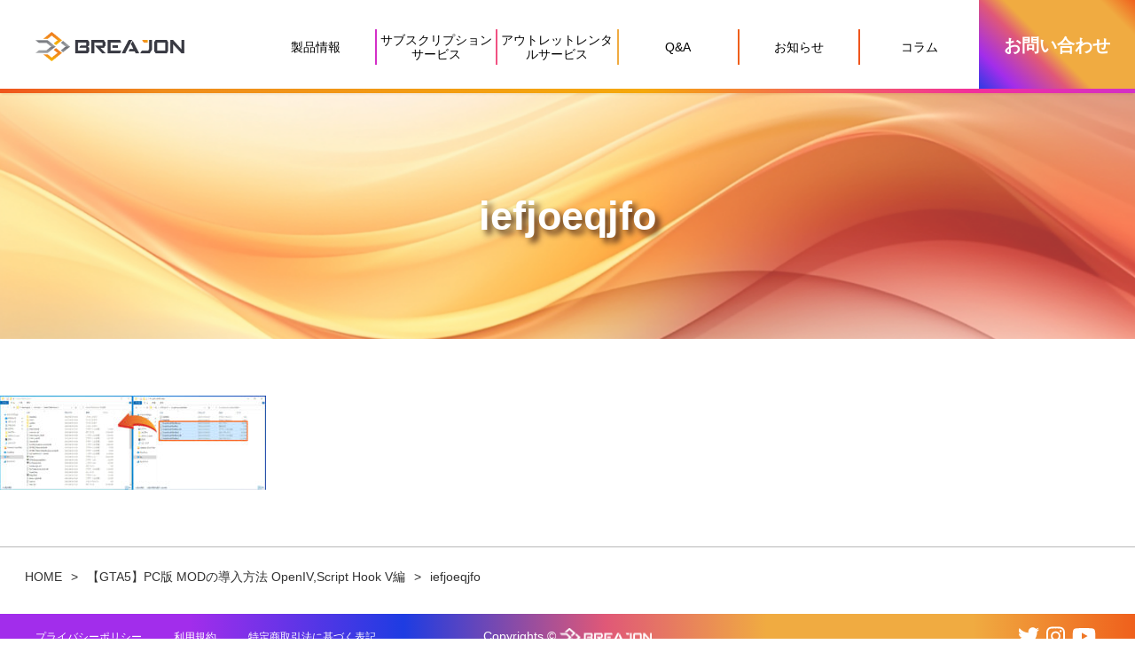

--- FILE ---
content_type: text/html; charset=UTF-8
request_url: https://breajon.com/column/2023/09/gta5-mod1/iefjoeqjfo/
body_size: 13913
content:
<!DOCTYPE html>
<html lang="ja">
<head>
	
	<!-- Google Tag Manager -->
<script>(function(w,d,s,l,i){w[l]=w[l]||[];w[l].push({'gtm.start':
new Date().getTime(),event:'gtm.js'});var f=d.getElementsByTagName(s)[0],
j=d.createElement(s),dl=l!='dataLayer'?'&l='+l:'';j.async=true;j.src=
'https://www.googletagmanager.com/gtm.js?id='+i+dl;f.parentNode.insertBefore(j,f);
})(window,document,'script','dataLayer','GTM-NCHJMRD');</script>
<!-- End Google Tag Manager -->
<meta charset="UTF-8">

<meta name="viewport" content="width=device-width, initial-scale=1.0">
<meta name="format-detection" content="telephone=no">
<link rel="stylesheet" href="https://breajon.com/wp-content/themes/rsmcpn/css/style.css?2024090204">
<link rel="stylesheet" href="https://breajon.com/wp-content/themes/rsmcpn/woocommerce/css/style.css?20260110-055936">
<script defer src="https://use.fontawesome.com/releases/v5.0.8/js/all.js" integrity="sha384-SlE991lGASHoBfWbelyBPLsUlwY1GwNDJo3jSJO04KZ33K2bwfV9YBauFfnzvynJ" crossorigin="anonymous"></script>
<link href="https://fonts.googleapis.com/icon?family=Material+Icons" rel="stylesheet">
<link rel="stylesheet" type="text/css" href="https://breajon.com/wp-content/themes/rsmcpn/js/slick/slick.css" />
<link rel="stylesheet" type="text/css" href="https://breajon.com/wp-content/themes/rsmcpn/js/slick/slick-theme.css" />
<!--<link rel="stylesheet"　type="text/js" href="https://breajon.com/wp-content/themes/rsmcpn/js/jquery.slicebox.js" />-->

<link href="//maxcdn.bootstrapcdn.com/font-awesome/4.1.0/css/font-awesome.css" rel="stylesheet">
	<link rel="stylesheet" href="https://maxcdn.bootstrapcdn.com/font-awesome/4.7.0/css/font-awesome.min.css">
<link href="https://fonts.googleapis.com/css?family=Open+Sans:400,700&display=swap" rel="stylesheet">
<script
src="https://code.jquery.com/jquery-3.3.1.min.js"
integrity="sha256-FgpCb/KJQlLNfOu91ta32o/NMZxltwRo8QtmkMRdAu8="
crossorigin="anonymous"></script>
<script src="https://code.jquery.com/jquery-migrate-3.1.0.js"></script>
<script src="https://breajon.com/wp-content/themes/rsmcpn/js/jquery.slicebox.js"></script>
		<style>img:is([sizes="auto" i], [sizes^="auto," i]) { contain-intrinsic-size: 3000px 1500px }</style>
	
		<!-- All in One SEO 4.7.6 - aioseo.com -->
		<title>iefjoeqjfo | ゲーミングPC-BREAJON-</title>
	<meta name="robots" content="noindex, nofollow, max-snippet:-1, max-image-preview:large, max-video-preview:-1" />
	<link rel="canonical" href="https://breajon.com/column/2023/09/gta5-mod1/iefjoeqjfo/" />
	<meta name="generator" content="All in One SEO (AIOSEO) 4.7.6" />
		<meta property="og:locale" content="ja_JP" />
		<meta property="og:site_name" content="ゲーミングPC-BREAJON- | 品質と喜びへのこだわり、すべての境界を超える ゲーミングPC -BREAJON-" />
		<meta property="og:type" content="article" />
		<meta property="og:title" content="iefjoeqjfo | ゲーミングPC-BREAJON-" />
		<meta property="og:url" content="https://breajon.com/column/2023/09/gta5-mod1/iefjoeqjfo/" />
		<meta property="og:image" content="https://breajon.com/wp-content/uploads/2023/11/home_hero2312.jpg" />
		<meta property="og:image:secure_url" content="https://breajon.com/wp-content/uploads/2023/11/home_hero2312.jpg" />
		<meta property="article:published_time" content="2023-09-06T01:31:48+00:00" />
		<meta property="article:modified_time" content="2023-09-06T01:31:48+00:00" />
		<meta name="twitter:card" content="summary" />
		<meta name="twitter:title" content="iefjoeqjfo | ゲーミングPC-BREAJON-" />
		<meta name="twitter:image" content="https://breajon.com/wp-content/uploads/2023/11/home_hero2312.jpg" />
		<meta name="google" content="nositelinkssearchbox" />
		<script type="application/ld+json" class="aioseo-schema">
			{"@context":"https:\/\/schema.org","@graph":[{"@type":"BreadcrumbList","@id":"https:\/\/breajon.com\/column\/2023\/09\/gta5-mod1\/iefjoeqjfo\/#breadcrumblist","itemListElement":[{"@type":"ListItem","@id":"https:\/\/breajon.com\/#listItem","position":1,"name":"\u5bb6","item":"https:\/\/breajon.com\/","nextItem":{"@type":"ListItem","@id":"https:\/\/breajon.com\/column\/2023\/09\/gta5-mod1\/iefjoeqjfo\/#listItem","name":"iefjoeqjfo"}},{"@type":"ListItem","@id":"https:\/\/breajon.com\/column\/2023\/09\/gta5-mod1\/iefjoeqjfo\/#listItem","position":2,"name":"iefjoeqjfo","previousItem":{"@type":"ListItem","@id":"https:\/\/breajon.com\/#listItem","name":"\u5bb6"}}]},{"@type":"ItemPage","@id":"https:\/\/breajon.com\/column\/2023\/09\/gta5-mod1\/iefjoeqjfo\/#itempage","url":"https:\/\/breajon.com\/column\/2023\/09\/gta5-mod1\/iefjoeqjfo\/","name":"iefjoeqjfo | \u30b2\u30fc\u30df\u30f3\u30b0PC-BREAJON-","inLanguage":"ja","isPartOf":{"@id":"https:\/\/breajon.com\/#website"},"breadcrumb":{"@id":"https:\/\/breajon.com\/column\/2023\/09\/gta5-mod1\/iefjoeqjfo\/#breadcrumblist"},"author":{"@id":"https:\/\/breajon.com\/author\/client\/#author"},"creator":{"@id":"https:\/\/breajon.com\/author\/client\/#author"},"datePublished":"2023-09-06T10:31:48+09:00","dateModified":"2023-09-06T10:31:48+09:00"},{"@type":"Organization","@id":"https:\/\/breajon.com\/#organization","name":"\u682a\u5f0f\u4f1a\u793e\u30ac\u30c3\u30b8\u30a7\u30b9","description":"\u54c1\u8cea\u3068\u559c\u3073\u3078\u306e\u3053\u3060\u308f\u308a\u3001\u3059\u3079\u3066\u306e\u5883\u754c\u3092\u8d85\u3048\u308b \u30b2\u30fc\u30df\u30f3\u30b0PC -BREAJON-","url":"https:\/\/breajon.com\/","logo":{"@type":"ImageObject","url":"\/wp-content\/uploads\/2023\/09\/iefjoeqjfo.jpg","@id":"https:\/\/breajon.com\/column\/2023\/09\/gta5-mod1\/iefjoeqjfo\/#organizationLogo"},"image":{"@id":"https:\/\/breajon.com\/column\/2023\/09\/gta5-mod1\/iefjoeqjfo\/#organizationLogo"}},{"@type":"Person","@id":"https:\/\/breajon.com\/author\/client\/#author","url":"https:\/\/breajon.com\/author\/client\/","name":"admin","image":{"@type":"ImageObject","@id":"https:\/\/breajon.com\/column\/2023\/09\/gta5-mod1\/iefjoeqjfo\/#authorImage","url":"https:\/\/secure.gravatar.com\/avatar\/75b8c0d1447e1135d820e91d106be7a7?s=96&d=mm&r=g","width":96,"height":96,"caption":"admin"}},{"@type":"WebSite","@id":"https:\/\/breajon.com\/#website","url":"https:\/\/breajon.com\/","name":"\u30b2\u30fc\u30df\u30f3\u30b0PC-BREAJON-","description":"\u54c1\u8cea\u3068\u559c\u3073\u3078\u306e\u3053\u3060\u308f\u308a\u3001\u3059\u3079\u3066\u306e\u5883\u754c\u3092\u8d85\u3048\u308b \u30b2\u30fc\u30df\u30f3\u30b0PC -BREAJON-","inLanguage":"ja","publisher":{"@id":"https:\/\/breajon.com\/#organization"}}]}
		</script>
		<!-- All in One SEO -->

<link rel="alternate" type="application/rss+xml" title="ゲーミングPC-BREAJON- &raquo; iefjoeqjfo のコメントのフィード" href="https://breajon.com/column/2023/09/gta5-mod1/iefjoeqjfo/feed/" />
		<!-- This site uses the Google Analytics by MonsterInsights plugin v9.2.3 - Using Analytics tracking - https://www.monsterinsights.com/ -->
		<!-- Note: MonsterInsights is not currently configured on this site. The site owner needs to authenticate with Google Analytics in the MonsterInsights settings panel. -->
					<!-- No tracking code set -->
				<!-- / Google Analytics by MonsterInsights -->
		<script type="text/javascript">
/* <![CDATA[ */
window._wpemojiSettings = {"baseUrl":"https:\/\/s.w.org\/images\/core\/emoji\/15.0.3\/72x72\/","ext":".png","svgUrl":"https:\/\/s.w.org\/images\/core\/emoji\/15.0.3\/svg\/","svgExt":".svg","source":{"concatemoji":"https:\/\/breajon.com\/wp-includes\/js\/wp-emoji-release.min.js?ver=6.7.4"}};
/*! This file is auto-generated */
!function(i,n){var o,s,e;function c(e){try{var t={supportTests:e,timestamp:(new Date).valueOf()};sessionStorage.setItem(o,JSON.stringify(t))}catch(e){}}function p(e,t,n){e.clearRect(0,0,e.canvas.width,e.canvas.height),e.fillText(t,0,0);var t=new Uint32Array(e.getImageData(0,0,e.canvas.width,e.canvas.height).data),r=(e.clearRect(0,0,e.canvas.width,e.canvas.height),e.fillText(n,0,0),new Uint32Array(e.getImageData(0,0,e.canvas.width,e.canvas.height).data));return t.every(function(e,t){return e===r[t]})}function u(e,t,n){switch(t){case"flag":return n(e,"\ud83c\udff3\ufe0f\u200d\u26a7\ufe0f","\ud83c\udff3\ufe0f\u200b\u26a7\ufe0f")?!1:!n(e,"\ud83c\uddfa\ud83c\uddf3","\ud83c\uddfa\u200b\ud83c\uddf3")&&!n(e,"\ud83c\udff4\udb40\udc67\udb40\udc62\udb40\udc65\udb40\udc6e\udb40\udc67\udb40\udc7f","\ud83c\udff4\u200b\udb40\udc67\u200b\udb40\udc62\u200b\udb40\udc65\u200b\udb40\udc6e\u200b\udb40\udc67\u200b\udb40\udc7f");case"emoji":return!n(e,"\ud83d\udc26\u200d\u2b1b","\ud83d\udc26\u200b\u2b1b")}return!1}function f(e,t,n){var r="undefined"!=typeof WorkerGlobalScope&&self instanceof WorkerGlobalScope?new OffscreenCanvas(300,150):i.createElement("canvas"),a=r.getContext("2d",{willReadFrequently:!0}),o=(a.textBaseline="top",a.font="600 32px Arial",{});return e.forEach(function(e){o[e]=t(a,e,n)}),o}function t(e){var t=i.createElement("script");t.src=e,t.defer=!0,i.head.appendChild(t)}"undefined"!=typeof Promise&&(o="wpEmojiSettingsSupports",s=["flag","emoji"],n.supports={everything:!0,everythingExceptFlag:!0},e=new Promise(function(e){i.addEventListener("DOMContentLoaded",e,{once:!0})}),new Promise(function(t){var n=function(){try{var e=JSON.parse(sessionStorage.getItem(o));if("object"==typeof e&&"number"==typeof e.timestamp&&(new Date).valueOf()<e.timestamp+604800&&"object"==typeof e.supportTests)return e.supportTests}catch(e){}return null}();if(!n){if("undefined"!=typeof Worker&&"undefined"!=typeof OffscreenCanvas&&"undefined"!=typeof URL&&URL.createObjectURL&&"undefined"!=typeof Blob)try{var e="postMessage("+f.toString()+"("+[JSON.stringify(s),u.toString(),p.toString()].join(",")+"));",r=new Blob([e],{type:"text/javascript"}),a=new Worker(URL.createObjectURL(r),{name:"wpTestEmojiSupports"});return void(a.onmessage=function(e){c(n=e.data),a.terminate(),t(n)})}catch(e){}c(n=f(s,u,p))}t(n)}).then(function(e){for(var t in e)n.supports[t]=e[t],n.supports.everything=n.supports.everything&&n.supports[t],"flag"!==t&&(n.supports.everythingExceptFlag=n.supports.everythingExceptFlag&&n.supports[t]);n.supports.everythingExceptFlag=n.supports.everythingExceptFlag&&!n.supports.flag,n.DOMReady=!1,n.readyCallback=function(){n.DOMReady=!0}}).then(function(){return e}).then(function(){var e;n.supports.everything||(n.readyCallback(),(e=n.source||{}).concatemoji?t(e.concatemoji):e.wpemoji&&e.twemoji&&(t(e.twemoji),t(e.wpemoji)))}))}((window,document),window._wpemojiSettings);
/* ]]> */
</script>
<link rel='stylesheet' id='wc-blocks-integration-css' href='https://breajon.com/wp-content/plugins/woocommerce-subscriptions/vendor/woocommerce/subscriptions-core/build/index.css?ver=6.4.0' type='text/css' media='all' />
<style id='wp-emoji-styles-inline-css' type='text/css'>

	img.wp-smiley, img.emoji {
		display: inline !important;
		border: none !important;
		box-shadow: none !important;
		height: 1em !important;
		width: 1em !important;
		margin: 0 0.07em !important;
		vertical-align: -0.1em !important;
		background: none !important;
		padding: 0 !important;
	}
</style>
<link rel='stylesheet' id='wp-block-library-css' href='https://breajon.com/wp-includes/css/dist/block-library/style.min.css?ver=6.7.4' type='text/css' media='all' />
<link rel='stylesheet' id='vk-google-job-posting-manager-block-css' href='https://breajon.com/wp-content/plugins/vk-google-job-posting-manager/blocks/create-table/build/style.css?ver=e13a2bed4ec490bbacc1' type='text/css' media='all' />
<style id='classic-theme-styles-inline-css' type='text/css'>
/*! This file is auto-generated */
.wp-block-button__link{color:#fff;background-color:#32373c;border-radius:9999px;box-shadow:none;text-decoration:none;padding:calc(.667em + 2px) calc(1.333em + 2px);font-size:1.125em}.wp-block-file__button{background:#32373c;color:#fff;text-decoration:none}
</style>
<style id='global-styles-inline-css' type='text/css'>
:root{--wp--preset--aspect-ratio--square: 1;--wp--preset--aspect-ratio--4-3: 4/3;--wp--preset--aspect-ratio--3-4: 3/4;--wp--preset--aspect-ratio--3-2: 3/2;--wp--preset--aspect-ratio--2-3: 2/3;--wp--preset--aspect-ratio--16-9: 16/9;--wp--preset--aspect-ratio--9-16: 9/16;--wp--preset--color--black: #000000;--wp--preset--color--cyan-bluish-gray: #abb8c3;--wp--preset--color--white: #ffffff;--wp--preset--color--pale-pink: #f78da7;--wp--preset--color--vivid-red: #cf2e2e;--wp--preset--color--luminous-vivid-orange: #ff6900;--wp--preset--color--luminous-vivid-amber: #fcb900;--wp--preset--color--light-green-cyan: #7bdcb5;--wp--preset--color--vivid-green-cyan: #00d084;--wp--preset--color--pale-cyan-blue: #8ed1fc;--wp--preset--color--vivid-cyan-blue: #0693e3;--wp--preset--color--vivid-purple: #9b51e0;--wp--preset--gradient--vivid-cyan-blue-to-vivid-purple: linear-gradient(135deg,rgba(6,147,227,1) 0%,rgb(155,81,224) 100%);--wp--preset--gradient--light-green-cyan-to-vivid-green-cyan: linear-gradient(135deg,rgb(122,220,180) 0%,rgb(0,208,130) 100%);--wp--preset--gradient--luminous-vivid-amber-to-luminous-vivid-orange: linear-gradient(135deg,rgba(252,185,0,1) 0%,rgba(255,105,0,1) 100%);--wp--preset--gradient--luminous-vivid-orange-to-vivid-red: linear-gradient(135deg,rgba(255,105,0,1) 0%,rgb(207,46,46) 100%);--wp--preset--gradient--very-light-gray-to-cyan-bluish-gray: linear-gradient(135deg,rgb(238,238,238) 0%,rgb(169,184,195) 100%);--wp--preset--gradient--cool-to-warm-spectrum: linear-gradient(135deg,rgb(74,234,220) 0%,rgb(151,120,209) 20%,rgb(207,42,186) 40%,rgb(238,44,130) 60%,rgb(251,105,98) 80%,rgb(254,248,76) 100%);--wp--preset--gradient--blush-light-purple: linear-gradient(135deg,rgb(255,206,236) 0%,rgb(152,150,240) 100%);--wp--preset--gradient--blush-bordeaux: linear-gradient(135deg,rgb(254,205,165) 0%,rgb(254,45,45) 50%,rgb(107,0,62) 100%);--wp--preset--gradient--luminous-dusk: linear-gradient(135deg,rgb(255,203,112) 0%,rgb(199,81,192) 50%,rgb(65,88,208) 100%);--wp--preset--gradient--pale-ocean: linear-gradient(135deg,rgb(255,245,203) 0%,rgb(182,227,212) 50%,rgb(51,167,181) 100%);--wp--preset--gradient--electric-grass: linear-gradient(135deg,rgb(202,248,128) 0%,rgb(113,206,126) 100%);--wp--preset--gradient--midnight: linear-gradient(135deg,rgb(2,3,129) 0%,rgb(40,116,252) 100%);--wp--preset--font-size--small: 13px;--wp--preset--font-size--medium: 20px;--wp--preset--font-size--large: 36px;--wp--preset--font-size--x-large: 42px;--wp--preset--font-family--inter: "Inter", sans-serif;--wp--preset--font-family--cardo: Cardo;--wp--preset--spacing--20: 0.44rem;--wp--preset--spacing--30: 0.67rem;--wp--preset--spacing--40: 1rem;--wp--preset--spacing--50: 1.5rem;--wp--preset--spacing--60: 2.25rem;--wp--preset--spacing--70: 3.38rem;--wp--preset--spacing--80: 5.06rem;--wp--preset--shadow--natural: 6px 6px 9px rgba(0, 0, 0, 0.2);--wp--preset--shadow--deep: 12px 12px 50px rgba(0, 0, 0, 0.4);--wp--preset--shadow--sharp: 6px 6px 0px rgba(0, 0, 0, 0.2);--wp--preset--shadow--outlined: 6px 6px 0px -3px rgba(255, 255, 255, 1), 6px 6px rgba(0, 0, 0, 1);--wp--preset--shadow--crisp: 6px 6px 0px rgba(0, 0, 0, 1);}:where(.is-layout-flex){gap: 0.5em;}:where(.is-layout-grid){gap: 0.5em;}body .is-layout-flex{display: flex;}.is-layout-flex{flex-wrap: wrap;align-items: center;}.is-layout-flex > :is(*, div){margin: 0;}body .is-layout-grid{display: grid;}.is-layout-grid > :is(*, div){margin: 0;}:where(.wp-block-columns.is-layout-flex){gap: 2em;}:where(.wp-block-columns.is-layout-grid){gap: 2em;}:where(.wp-block-post-template.is-layout-flex){gap: 1.25em;}:where(.wp-block-post-template.is-layout-grid){gap: 1.25em;}.has-black-color{color: var(--wp--preset--color--black) !important;}.has-cyan-bluish-gray-color{color: var(--wp--preset--color--cyan-bluish-gray) !important;}.has-white-color{color: var(--wp--preset--color--white) !important;}.has-pale-pink-color{color: var(--wp--preset--color--pale-pink) !important;}.has-vivid-red-color{color: var(--wp--preset--color--vivid-red) !important;}.has-luminous-vivid-orange-color{color: var(--wp--preset--color--luminous-vivid-orange) !important;}.has-luminous-vivid-amber-color{color: var(--wp--preset--color--luminous-vivid-amber) !important;}.has-light-green-cyan-color{color: var(--wp--preset--color--light-green-cyan) !important;}.has-vivid-green-cyan-color{color: var(--wp--preset--color--vivid-green-cyan) !important;}.has-pale-cyan-blue-color{color: var(--wp--preset--color--pale-cyan-blue) !important;}.has-vivid-cyan-blue-color{color: var(--wp--preset--color--vivid-cyan-blue) !important;}.has-vivid-purple-color{color: var(--wp--preset--color--vivid-purple) !important;}.has-black-background-color{background-color: var(--wp--preset--color--black) !important;}.has-cyan-bluish-gray-background-color{background-color: var(--wp--preset--color--cyan-bluish-gray) !important;}.has-white-background-color{background-color: var(--wp--preset--color--white) !important;}.has-pale-pink-background-color{background-color: var(--wp--preset--color--pale-pink) !important;}.has-vivid-red-background-color{background-color: var(--wp--preset--color--vivid-red) !important;}.has-luminous-vivid-orange-background-color{background-color: var(--wp--preset--color--luminous-vivid-orange) !important;}.has-luminous-vivid-amber-background-color{background-color: var(--wp--preset--color--luminous-vivid-amber) !important;}.has-light-green-cyan-background-color{background-color: var(--wp--preset--color--light-green-cyan) !important;}.has-vivid-green-cyan-background-color{background-color: var(--wp--preset--color--vivid-green-cyan) !important;}.has-pale-cyan-blue-background-color{background-color: var(--wp--preset--color--pale-cyan-blue) !important;}.has-vivid-cyan-blue-background-color{background-color: var(--wp--preset--color--vivid-cyan-blue) !important;}.has-vivid-purple-background-color{background-color: var(--wp--preset--color--vivid-purple) !important;}.has-black-border-color{border-color: var(--wp--preset--color--black) !important;}.has-cyan-bluish-gray-border-color{border-color: var(--wp--preset--color--cyan-bluish-gray) !important;}.has-white-border-color{border-color: var(--wp--preset--color--white) !important;}.has-pale-pink-border-color{border-color: var(--wp--preset--color--pale-pink) !important;}.has-vivid-red-border-color{border-color: var(--wp--preset--color--vivid-red) !important;}.has-luminous-vivid-orange-border-color{border-color: var(--wp--preset--color--luminous-vivid-orange) !important;}.has-luminous-vivid-amber-border-color{border-color: var(--wp--preset--color--luminous-vivid-amber) !important;}.has-light-green-cyan-border-color{border-color: var(--wp--preset--color--light-green-cyan) !important;}.has-vivid-green-cyan-border-color{border-color: var(--wp--preset--color--vivid-green-cyan) !important;}.has-pale-cyan-blue-border-color{border-color: var(--wp--preset--color--pale-cyan-blue) !important;}.has-vivid-cyan-blue-border-color{border-color: var(--wp--preset--color--vivid-cyan-blue) !important;}.has-vivid-purple-border-color{border-color: var(--wp--preset--color--vivid-purple) !important;}.has-vivid-cyan-blue-to-vivid-purple-gradient-background{background: var(--wp--preset--gradient--vivid-cyan-blue-to-vivid-purple) !important;}.has-light-green-cyan-to-vivid-green-cyan-gradient-background{background: var(--wp--preset--gradient--light-green-cyan-to-vivid-green-cyan) !important;}.has-luminous-vivid-amber-to-luminous-vivid-orange-gradient-background{background: var(--wp--preset--gradient--luminous-vivid-amber-to-luminous-vivid-orange) !important;}.has-luminous-vivid-orange-to-vivid-red-gradient-background{background: var(--wp--preset--gradient--luminous-vivid-orange-to-vivid-red) !important;}.has-very-light-gray-to-cyan-bluish-gray-gradient-background{background: var(--wp--preset--gradient--very-light-gray-to-cyan-bluish-gray) !important;}.has-cool-to-warm-spectrum-gradient-background{background: var(--wp--preset--gradient--cool-to-warm-spectrum) !important;}.has-blush-light-purple-gradient-background{background: var(--wp--preset--gradient--blush-light-purple) !important;}.has-blush-bordeaux-gradient-background{background: var(--wp--preset--gradient--blush-bordeaux) !important;}.has-luminous-dusk-gradient-background{background: var(--wp--preset--gradient--luminous-dusk) !important;}.has-pale-ocean-gradient-background{background: var(--wp--preset--gradient--pale-ocean) !important;}.has-electric-grass-gradient-background{background: var(--wp--preset--gradient--electric-grass) !important;}.has-midnight-gradient-background{background: var(--wp--preset--gradient--midnight) !important;}.has-small-font-size{font-size: var(--wp--preset--font-size--small) !important;}.has-medium-font-size{font-size: var(--wp--preset--font-size--medium) !important;}.has-large-font-size{font-size: var(--wp--preset--font-size--large) !important;}.has-x-large-font-size{font-size: var(--wp--preset--font-size--x-large) !important;}
:where(.wp-block-post-template.is-layout-flex){gap: 1.25em;}:where(.wp-block-post-template.is-layout-grid){gap: 1.25em;}
:where(.wp-block-columns.is-layout-flex){gap: 2em;}:where(.wp-block-columns.is-layout-grid){gap: 2em;}
:root :where(.wp-block-pullquote){font-size: 1.5em;line-height: 1.6;}
</style>
<link rel='stylesheet' id='woocommerce-layout-css' href='https://breajon.com/wp-content/plugins/woocommerce/assets/css/woocommerce-layout.css?ver=9.4.4' type='text/css' media='all' />
<link rel='stylesheet' id='woocommerce-smallscreen-css' href='https://breajon.com/wp-content/plugins/woocommerce/assets/css/woocommerce-smallscreen.css?ver=9.4.4' type='text/css' media='only screen and (max-width: 768px)' />
<link rel='stylesheet' id='woocommerce-general-css' href='https://breajon.com/wp-content/plugins/woocommerce/assets/css/woocommerce.css?ver=9.4.4' type='text/css' media='all' />
<style id='woocommerce-inline-inline-css' type='text/css'>
.woocommerce form .form-row .required { visibility: visible; }
</style>
<link rel='stylesheet' id='yith_wapo_front-css' href='https://breajon.com/wp-content/plugins/yith-woocommerce-product-add-ons/assets/css/front.css?ver=4.16.1' type='text/css' media='all' />
<style id='yith_wapo_front-inline-css' type='text/css'>
:root{--yith-wapo-required-option-color:#AF2323;--yith-wapo-checkbox-style:5px;--yith-wapo-color-swatch-style:2px;--yith-wapo-label-font-size:16px;--yith-wapo-description-font-size:12px;--yith-wapo-color-swatch-size:40px;--yith-wapo-block-padding:5px 0px 5px 0px ;--yith-wapo-block-background-color:#ffffff;--yith-wapo-accent-color-color:#2a3224;--yith-wapo-form-border-color-color:#fbb969;--yith-wapo-price-box-colors-text:#474747;--yith-wapo-price-box-colors-background:#ffffff;--yith-wapo-uploads-file-colors-background:#f3f3f3;--yith-wapo-uploads-file-colors-border:#c4c4c4;--yith-wapo-tooltip-colors-text:#ffffff;--yith-wapo-tooltip-colors-background:#03bfac;}
</style>
<link rel='stylesheet' id='dashicons-css' href='https://breajon.com/wp-includes/css/dashicons.min.css?ver=6.7.4' type='text/css' media='all' />
<style id='dashicons-inline-css' type='text/css'>
[data-font="Dashicons"]:before {font-family: 'Dashicons' !important;content: attr(data-icon) !important;speak: none !important;font-weight: normal !important;font-variant: normal !important;text-transform: none !important;line-height: 1 !important;font-style: normal !important;-webkit-font-smoothing: antialiased !important;-moz-osx-font-smoothing: grayscale !important;}
</style>
<link rel='stylesheet' id='yith-plugin-fw-icon-font-css' href='https://breajon.com/wp-content/plugins/yith-woocommerce-product-add-ons/plugin-fw/assets/css/yith-icon.css?ver=4.7.2' type='text/css' media='all' />
<script type="text/template" id="tmpl-variation-template">
	<div class="woocommerce-variation-description">{{{ data.variation.variation_description }}}</div>
	<div class="woocommerce-variation-price">{{{ data.variation.price_html }}}</div>
	<div class="woocommerce-variation-availability">{{{ data.variation.availability_html }}}</div>
</script>
<script type="text/template" id="tmpl-unavailable-variation-template">
	<p>この商品は対応しておりません。異なる組み合わせを選択してください。</p>
</script>
<!--n2css--><!--n2js--><script type="text/javascript" src="https://breajon.com/wp-includes/js/jquery/jquery.min.js?ver=3.7.1" id="jquery-core-js"></script>
<script type="text/javascript" src="https://breajon.com/wp-includes/js/jquery/jquery-migrate.min.js?ver=3.4.1" id="jquery-migrate-js"></script>
<script type="text/javascript" src="https://breajon.com/wp-content/plugins/woocommerce/assets/js/jquery-blockui/jquery.blockUI.min.js?ver=2.7.0-wc.9.4.4" id="jquery-blockui-js" data-wp-strategy="defer"></script>
<script type="text/javascript" src="https://breajon.com/wp-content/plugins/woocommerce/assets/js/js-cookie/js.cookie.min.js?ver=2.1.4-wc.9.4.4" id="js-cookie-js" defer="defer" data-wp-strategy="defer"></script>
<script type="text/javascript" id="woocommerce-js-extra">
/* <![CDATA[ */
var woocommerce_params = {"ajax_url":"\/wp-admin\/admin-ajax.php","wc_ajax_url":"\/?wc-ajax=%%endpoint%%"};
/* ]]> */
</script>
<script type="text/javascript" src="https://breajon.com/wp-content/plugins/woocommerce/assets/js/frontend/woocommerce.min.js?ver=9.4.4" id="woocommerce-js" defer="defer" data-wp-strategy="defer"></script>
<script type="text/javascript" src="https://breajon.com/wp-includes/js/underscore.min.js?ver=1.13.7" id="underscore-js"></script>
<script type="text/javascript" id="wp-util-js-extra">
/* <![CDATA[ */
var _wpUtilSettings = {"ajax":{"url":"\/wp-admin\/admin-ajax.php"}};
/* ]]> */
</script>
<script type="text/javascript" src="https://breajon.com/wp-includes/js/wp-util.min.js?ver=6.7.4" id="wp-util-js"></script>
<link rel="https://api.w.org/" href="https://breajon.com/wp-json/" /><link rel="alternate" title="JSON" type="application/json" href="https://breajon.com/wp-json/wp/v2/media/5732" /><link rel="EditURI" type="application/rsd+xml" title="RSD" href="https://breajon.com/xmlrpc.php?rsd" />
<meta name="generator" content="WordPress 6.7.4" />
<meta name="generator" content="WooCommerce 9.4.4" />
<link rel='shortlink' href='https://breajon.com/?p=5732' />
<link rel="alternate" title="oEmbed (JSON)" type="application/json+oembed" href="https://breajon.com/wp-json/oembed/1.0/embed?url=https%3A%2F%2Fbreajon.com%2Fcolumn%2F2023%2F09%2Fgta5-mod1%2Fiefjoeqjfo%2F" />
<link rel="alternate" title="oEmbed (XML)" type="text/xml+oembed" href="https://breajon.com/wp-json/oembed/1.0/embed?url=https%3A%2F%2Fbreajon.com%2Fcolumn%2F2023%2F09%2Fgta5-mod1%2Fiefjoeqjfo%2F&#038;format=xml" />
<script type="text/javascript"></script><style type="text/css"></style>	<noscript><style>.woocommerce-product-gallery{ opacity: 1 !important; }</style></noscript>
	<noscript><style>.lazyload[data-src]{display:none !important;}</style></noscript><style>.lazyload{background-image:none !important;}.lazyload:before{background-image:none !important;}</style><style class='wp-fonts-local' type='text/css'>
@font-face{font-family:Inter;font-style:normal;font-weight:300 900;font-display:fallback;src:url('https://breajon.com/wp-content/plugins/woocommerce/assets/fonts/Inter-VariableFont_slnt,wght.woff2') format('woff2');font-stretch:normal;}
@font-face{font-family:Cardo;font-style:normal;font-weight:400;font-display:fallback;src:url('https://breajon.com/wp-content/plugins/woocommerce/assets/fonts/cardo_normal_400.woff2') format('woff2');}
</style>
<link rel="icon" href="/wp-content/uploads/2021/09/cropped-breajon_favicon-32x32.png" sizes="32x32" />
<link rel="icon" href="/wp-content/uploads/2021/09/cropped-breajon_favicon-192x192.png" sizes="192x192" />
<link rel="apple-touch-icon" href="/wp-content/uploads/2021/09/cropped-breajon_favicon-180x180.png" />
<meta name="msapplication-TileImage" content="/wp-content/uploads/2021/09/cropped-breajon_favicon-270x270.png" />
		<style type="text/css" id="wp-custom-css">
			.arcpost-date{
	   padding: 8px 16px;
}
.archive_title {
    margin-bottom: 0px;
}		</style>
			<meta name="google-site-verification" content="Ao2JMe3VDH6gHeFtzHWpvJE5YegwBAO9lpsYDKa7oNI" />
</head>
<style type="text/css">
.header {
  background: #ffffff;
  color: #000000;
}
.btn_small_mail {
  background: #81d742;
  color: #FFFFFF;
}
.btn_small_mail:hover {
  background: #72bf3b;
  color: #ffffff;
}
.header .header_navi {
  background: #ffffff;
  color: #000000;
  border-top: 1px solid #ffffff;
  border-bottom: 1px solid #ffffff;
}
.header .section-navi .navi_current {
/*   border-right: 1px solid #ffffff; */
  background: #ffffff;
}
.header .section-navi .navi_current:hover {
  background: #ffffff;
  color: #ef8a1b;
/*   border-right: 1px solid #ffffff; */
}
.header .section-navi .navi_current:first-child > a {
/*   border-left: 1px solid #ffffff; */
}
.header .section-navi .navi_current .navigate__hide {
  background: #000000;
}
.header .section-navi .navi_current .navigate__hide:hover {
  ground: #333333;
}
.header .section-navi .navi_current .navigate__hide .navigate__top a {
  background: #000000;
  color: #FFFFFF;
}
.header .section-navi .navi_current .navigate__hide .navigate__top a:hover {
  background: #333333;
  color: #FFFFFF;
}
.header_mail .btn_small__mail {
  background: #81d742;
  color: #FFFFFF;
}
.header_mail .btn_small__mail:hover {
  background: #72bf3b;
  color: #ffffff;
}
.footer {
  background: #1e73be;
  color: #ffffff;
}
.footer_contact__btn {
  background: inherit;
  background: #81d742;
  color: #FFFFFF;
  opacity: 100;
}
.footer_contact__btn:hover {
  background: #72bf3b;
  color: #FFFFFF;
}
.footer .footer_bottom {
  background: #0367bf;
  color: #FFF; 
}
.backtop {
  background: #81d742;
  color: #FFF; 
}
.backtop:hover {
  background: #72bf3b;
}
@media only screen and (max-width: 980px){
  .header .section-navi .navi_current,
  .header .section-navi .navi_current:first-child > a {
    border-left: none;
  }
  .header .section-navi .navi_current:hover,
  .header .section-navi .navi_current {
    border-right: none;
  }
  .header .section-navi .navi_current .navigate__hide .navigate__top a,
  .header .section-navi .navi_current .navigate__hide .navigate__top a:hover,
  .header .section-navi .navi_current .navigate__hide {
    background: none;
  }
  .header_humb svg {
    color: #f18b1c;
  }
  .header_info {
    background: #dddddd;
  }
  .header_navi .btn_small__mail {
    background: #81d742;
    color: #FFFFFF;
  }
  .header_navi .header_info__tel {
    background: #f18b1c;
    color: #ffffff;   
  }
}
.top_component_01__catch {
  color: #ffffff;
  }
.top_component_02__catch__bg {
  color: #ffffff;
  }
</style>


<body class="body">
	<!-- Google Tag Manager (noscript) -->
<noscript><iframe src="https://www.googletagmanager.com/ns.html?id=GTM-NCHJMRD"
height="0" width="0" style="display:none;visibility:hidden"></iframe></noscript>
<!-- End Google Tag Manager (noscript) -->
<!-- +++++++++++++++++++++++++++++++++++++++++++++++++++++ -->
<!-- component header -->
<!-- +++++++++++++++++++++++++++++++++++++++++++++++++++++ -->
<header class="header">
  <div class="header_inner container">
    <div class="header_inner_top">
      <div class="header_logo"><a href="/"><img src="[data-uri]" data-src="/wp-content/uploads/2023/10/751a61a62b286f4c0b5a7d85bf13a7a3.png" decoding="async" class="lazyload" data-eio-rwidth="515" data-eio-rheight="102" /><noscript><img src="/wp-content/uploads/2023/10/751a61a62b286f4c0b5a7d85bf13a7a3.png" data-eio="l" /></noscript></a></div>
		<div class="header_right">
						<div class="header_navi pc" data-role="header_navi">
			<div class="header_inner inner">
		<ul class="section-navi" data-role="section-navi-header"><li class="navi_current" data-role="navigate__current" data-id="1"><a href="https://breajon.com/item/" class="navi_current_head text-hover" data-role="disable">製品情報</a></li>
<li class="navi_current" data-role="navigate__current" data-id="2"><a href="https://breajon.com/subscription/" class="navi_current_head text-hover" data-role="disable">サブスクリプション<br class="br-pc">サービス</a></li>
<li class="navi_current" data-role="navigate__current" data-id="3"><a href="https://breajon.com/outlet/" class="navi_current_head text-hover" data-role="disable">アウトレットレンタルサービス</a></li>
<li class="navi_current" data-role="navigate__current" data-id="4"><a href="/purchase/qa/" class="navi_current_head text-hover" data-role="disable">Q&A</a></li>
<li class="navi_current" data-role="navigate__current" data-id="5"><a href="https://breajon.com/topics/" class="navi_current_head text-hover" data-role="disable">お知らせ</a></li>
<li class="navi_current" data-role="navigate__current" data-id="6"><a href="https://breajon.com/column/" class="navi_current_head text-hover" data-role="disable">コラム</a></li>
</ul>    </div>
	</div>
<!-- 			<div class="header_right_bottom"> -->
			  <!-- 			  <div class="header_tel">
				<div>
				  <p class="header_tel__cmt">お電話でのお問い合わせ</p>
				  <p class="header_tel__tel">03-3518-2337</p>
				</div>
			  </div> -->
			  			  			  <div class="header_mail">
				<a class="btn_small__mail" href="/contact">お問い合わせ</a>
			  </div>
			  <!-- 			</div> -->
			</div>
		</div>
	  <div class="header_navi sp" data-role="header_navi">
    <div class="header_inner inner">
		<ul class="section-navi" data-role="section-navi-header"><li class="navi_current" data-role="navigate__current" data-id="1"><a href="https://breajon.com/item/" class="navi_current_head text-hover" data-role="disable">製品情報</a></li>
<li class="navi_current" data-role="navigate__current" data-id="2"><a href="https://breajon.com/subscription/" class="navi_current_head text-hover" data-role="disable">サブスクリプション<br class="br-pc">サービス</a></li>
<li class="navi_current" data-role="navigate__current" data-id="3"><a href="https://breajon.com/outlet/" class="navi_current_head text-hover" data-role="disable">アウトレットレンタルサービス</a></li>
<li class="navi_current" data-role="navigate__current" data-id="4"><a href="/purchase/qa/" class="navi_current_head text-hover" data-role="disable">Q&A</a></li>
<li class="navi_current" data-role="navigate__current" data-id="5"><a href="https://breajon.com/topics/" class="navi_current_head text-hover" data-role="disable">お知らせ</a></li>
<li class="navi_current" data-role="navigate__current" data-id="6"><a href="https://breajon.com/column/" class="navi_current_head text-hover" data-role="disable">コラム</a></li>
</ul>    </div>
    <div class="header_info">
<!--             <a class="header_info__tel" href="tel:03-3518-2337"><i class="fas fa-phone"></i> 03-3518-2337</a>
       -->
      <a class="header_info__mail btn_small__mail" href="/contact"><i class="far fa-envelope"></i> お問い合わせ</a>
    </div>
  </div>
  </div>
  <div class="header_humb" data-role="humb_trigger"><i class="fas fa-bars"></i></div>
</header>

<!-- +++++++++++++++++++++++++++++++++++++++++++++++++++++ -->
<!-- component header 02 -->
<!-- +++++++++++++++++++++++++++++++++++++++++++++++++++++ -->
<!-- <header>
      <div class="inner">
        <div class="header_inner_top">
      <div class="header_logo"><a href="/"><img src="[data-uri]" data-src="/wp-content/uploads/2023/10/751a61a62b286f4c0b5a7d85bf13a7a3.png" decoding="async" class="lazyload" data-eio-rwidth="515" data-eio-rheight="102" /><noscript><img src="/wp-content/uploads/2023/10/751a61a62b286f4c0b5a7d85bf13a7a3.png" data-eio="l" /></noscript></a></div>
            <div class="header_tel">
        <div>
          <p class="header_tel__cmt">お電話でのお問い合わせ</p>
          <p class="header_tel__tel">03-3518-2337</p>
        </div>
      </div>
                  <div class="header_mail">
        <a class="btn_small__mail" href="/contact"><i class="far fa-envelope"></i> お問い合わせ</a>
      </div>
          </div>

        <nav id="pc_menu">
          <ul>
            <li class="list menu_single ">
              <a href="#" title="会社案内">会社案内</a>
              <div class="under_page_content">
                <div class="inner">
                  <div class="under_page_title">会社案内</div>
							<ul class="menu_second">
								<li class="list">
									<a href="#"><p><span>事業内容①</span></p>
									<div class="under_page_img">
													<img src="[data-uri]" alt="" data-src="/wp-content/uploads/2019/09/50-e1567940717691.jpg" decoding="async" class="lazyload" data-eio-rwidth="1280" data-eio-rheight="249"><noscript><img src="/wp-content/uploads/2019/09/50-e1567940717691.jpg" alt="" data-eio="l"></noscript></div></a>
								</li>
								
								<li class="list">
									<a href="#"><p><span>事業内容①</span></p>
									<div class="under_page_img">
													<img src="[data-uri]" alt="" data-src="/wp-content/uploads/2019/09/50-e1567940717691.jpg" decoding="async" class="lazyload" data-eio-rwidth="1280" data-eio-rheight="249"><noscript><img src="/wp-content/uploads/2019/09/50-e1567940717691.jpg" alt="" data-eio="l"></noscript></div></a>
								</li>
								<li class="list">
									<a href="#"><p><span>事業内容①</span></p>
									<div class="under_page_img">
													<img src="[data-uri]" alt="" data-src="/wp-content/uploads/2019/09/50-e1567940717691.jpg" decoding="async" class="lazyload" data-eio-rwidth="1280" data-eio-rheight="249"><noscript><img src="/wp-content/uploads/2019/09/50-e1567940717691.jpg" alt="" data-eio="l"></noscript></div></a>
								</li>
								<li class="list">
									<a href="#"><p><span>事業内容①</span></p>
									<div class="under_page_img">
													<img src="[data-uri]" alt="" data-src="/wp-content/uploads/2019/09/50-e1567940717691.jpg" decoding="async" class="lazyload" data-eio-rwidth="1280" data-eio-rheight="249"><noscript><img src="/wp-content/uploads/2019/09/50-e1567940717691.jpg" alt="" data-eio="l"></noscript></div></a>
								</li>
					</ul>
                </div>
              </div>
            </li>
            <li class="list menu_single ">
              <a href="https://breajon.com/column/2023/09/gta5-mod1/iefjoeqjfo/" title="技術">技術</a>
            </li>
            <li class="list menu_single ">
              <a href="https://breajon.com/column/2023/09/gta5-mod1/iefjoeqjfo/" title="今後の展望">今後の展望</a>
            </li>
            <li class="list menu_single ">
              <a href="#" title="イベント">イベント</a>
              <div class="under_page_content">
                <div class="inner">
                  <div class="under_page_title">会社案内</div>
							<ul class="menu_second">
								<li class="list">
									<a href="#"><p><span>事業内容①</span></p>
									<div class="under_page_img">
													<img src="[data-uri]" alt="" data-src="/wp-content/uploads/2019/09/50-e1567940717691.jpg" decoding="async" class="lazyload" data-eio-rwidth="1280" data-eio-rheight="249"><noscript><img src="/wp-content/uploads/2019/09/50-e1567940717691.jpg" alt="" data-eio="l"></noscript></div></a>
								</li>
								
								<li class="list">
									<a href="#"><p><span>事業内容①</span></p>
									<div class="under_page_img">
													<img src="[data-uri]" alt="" data-src="/wp-content/uploads/2019/09/50-e1567940717691.jpg" decoding="async" class="lazyload" data-eio-rwidth="1280" data-eio-rheight="249"><noscript><img src="/wp-content/uploads/2019/09/50-e1567940717691.jpg" alt="" data-eio="l"></noscript></div></a>
								</li>
								<li class="list">
									<a href="#"><p><span>事業内容①</span></p>
									<div class="under_page_img">
													<img src="[data-uri]" alt="" data-src="/wp-content/uploads/2019/09/50-e1567940717691.jpg" decoding="async" class="lazyload" data-eio-rwidth="1280" data-eio-rheight="249"><noscript><img src="/wp-content/uploads/2019/09/50-e1567940717691.jpg" alt="" data-eio="l"></noscript></div></a>
								</li>
								<li class="list">
									<a href="#"><p><span>事業内容①</span></p>
									<div class="under_page_img">
													<img src="[data-uri]" alt="" data-src="/wp-content/uploads/2019/09/50-e1567940717691.jpg" decoding="async" class="lazyload" data-eio-rwidth="1280" data-eio-rheight="249"><noscript><img src="/wp-content/uploads/2019/09/50-e1567940717691.jpg" alt="" data-eio="l"></noscript></div></a>
								</li>
					</ul>
                </div>
              </div>
            </li>
            <li class="list menu_single ">
              <a href="https://breajon.com/contact/" title="お問い合わせ">お問い合わせ</a>
            </li>
          </ul>
        </nav>
        <nav id="sp_menu">
          <ul>

            <li class="list menu_single">
              <p class="sp_menu_label">会社案内</p>
              <div class="under_page_content">
                <div class="inner">
							<ul class="menu_second">
								<li class="list">
									<a href="#"><p><span>事業内容①</span></p>
									<div class="under_page_img">
													<img src="[data-uri]" alt="" data-src="/wp-content/uploads/2019/09/50-e1567940717691.jpg" decoding="async" class="lazyload" data-eio-rwidth="1280" data-eio-rheight="249"><noscript><img src="/wp-content/uploads/2019/09/50-e1567940717691.jpg" alt="" data-eio="l"></noscript></div></a>
								</li>
								
								<li class="list">
									<a href="#"><p><span>事業内容①</span></p>
									<div class="under_page_img">
													<img src="[data-uri]" alt="" data-src="/wp-content/uploads/2019/09/50-e1567940717691.jpg" decoding="async" class="lazyload" data-eio-rwidth="1280" data-eio-rheight="249"><noscript><img src="/wp-content/uploads/2019/09/50-e1567940717691.jpg" alt="" data-eio="l"></noscript></div></a>
								</li>
								<li class="list">
									<a href="#"><p><span>事業内容①</span></p>
									<div class="under_page_img">
													<img src="[data-uri]" alt="" data-src="/wp-content/uploads/2019/09/50-e1567940717691.jpg" decoding="async" class="lazyload" data-eio-rwidth="1280" data-eio-rheight="249"><noscript><img src="/wp-content/uploads/2019/09/50-e1567940717691.jpg" alt="" data-eio="l"></noscript></div></a>
								</li>
								<li class="list">
									<a href="#"><p><span>事業内容①</span></p>
									<div class="under_page_img">
													<img src="[data-uri]" alt="" data-src="/wp-content/uploads/2019/09/50-e1567940717691.jpg" decoding="async" class="lazyload" data-eio-rwidth="1280" data-eio-rheight="249"><noscript><img src="/wp-content/uploads/2019/09/50-e1567940717691.jpg" alt="" data-eio="l"></noscript></div></a>
								</li>
					</ul>
                </div>
              </div>
            </li>
            <li class="list menu_single ">
              <a href="https://breajon.com/column/2023/09/gta5-mod1/iefjoeqjfo/" title="技術">技術</a>
            </li>
            <li class="list menu_single ">
              <a href="https://breajon.com/column/2023/09/gta5-mod1/iefjoeqjfo/" title="今後の展望">今後の展望</a>
            </li>
            <li class="list menu_single ">
              <a href="#" title="イベント">イベント</a>
              <div class="under_page_content">
                <div class="inner">
							<ul class="menu_second">
								<li class="list">
									<a href="#"><p><span>事業内容①</span></p>
									<div class="under_page_img">
													<img src="[data-uri]" alt="" data-src="/wp-content/uploads/2019/09/50-e1567940717691.jpg" decoding="async" class="lazyload" data-eio-rwidth="1280" data-eio-rheight="249"><noscript><img src="/wp-content/uploads/2019/09/50-e1567940717691.jpg" alt="" data-eio="l"></noscript></div></a>
								</li>
								
								<li class="list">
									<a href="#"><p><span>事業内容①</span></p>
									<div class="under_page_img">
													<img src="[data-uri]" alt="" data-src="/wp-content/uploads/2019/09/50-e1567940717691.jpg" decoding="async" class="lazyload" data-eio-rwidth="1280" data-eio-rheight="249"><noscript><img src="/wp-content/uploads/2019/09/50-e1567940717691.jpg" alt="" data-eio="l"></noscript></div></a>
								</li>
								<li class="list">
									<a href="#"><p><span>事業内容①</span></p>
									<div class="under_page_img">
													<img src="[data-uri]" alt="" data-src="/wp-content/uploads/2019/09/50-e1567940717691.jpg" decoding="async" class="lazyload" data-eio-rwidth="1280" data-eio-rheight="249"><noscript><img src="/wp-content/uploads/2019/09/50-e1567940717691.jpg" alt="" data-eio="l"></noscript></div></a>
								</li>
								<li class="list">
									<a href="#"><p><span>事業内容①</span></p>
									<div class="under_page_img">
													<img src="[data-uri]" alt="" data-src="/wp-content/uploads/2019/09/50-e1567940717691.jpg" decoding="async" class="lazyload" data-eio-rwidth="1280" data-eio-rheight="249"><noscript><img src="/wp-content/uploads/2019/09/50-e1567940717691.jpg" alt="" data-eio="l"></noscript></div></a>
								</li>
					</ul>
                </div>
              </div>
            </li>
            <li class="list menu_single"><a href="https://breajon.com/contact/" title="お問い合わせ">お問い合わせ</a></li>
          </ul>
			<div class="header_info">
            <a class="header_info__tel" href="tel:03-3518-2337"><i class="fas fa-phone"></i> 03-3518-2337</a>
            <a class="header_info__mail btn_small__mail" href="/contact"><i class="far fa-envelope"></i> お問い合わせ</a>
    </div>
        </nav>
        
      </div>
	<div id="sp_btn">
          <a href="#" id="menu_trigger">
            <span></span>
            <span></span>
            <span></span>
          </a>
        </div>
    </header> -->
<!-- +++++++++++++++++++++++++++++++++++++++++++++++++++++ -->
<!-- component main view -->
<!-- +++++++++++++++++++++++++++++++++++++++++++++++++++++ -->
<section class="top_component_02">
  <div class="top_component_02__catch">
    <div class="top_component_02__catch__bg">
		<div class="top_component_02__catch__bg__catch">
			<h2 class="contents-ttl">iefjoeqjfo</h2>
			<span></span>
    </div>
		</div>
    <img src="[data-uri]" alt="" data-src="/wp-content/uploads/2023/10/fvh.png" decoding="async" class="lazyload" data-eio-rwidth="1440" data-eio-rheight="312" /><noscript><img src="/wp-content/uploads/2023/10/fvh.png" alt="" data-eio="l" /></noscript>
  </div>

</section>


<!-- <section class="top_component_02 top">
  <div class="top_component_02__catch">
    <div class="top_component_02__catch__bg">
        <div class="top_component_02__catch__bg__catch">
              
        

    
  </div>
</section>   -->

<div class="dt_component_02">
    <div class="component_inner">
        <section class="maincolumn">
            <!--   <h2 class="contents-ttl">iefjoeqjfo</h2> -->
  
<!-- 		<h2 class="contents-ttl">iefjoeqjfo</h2> -->
		<p class="attachment"><a href='/wp-content/uploads/2023/09/iefjoeqjfo.jpg'><img decoding="async" width="300" height="106" src="[data-uri]" class="attachment-medium size-medium lazyload" alt=""   data-src="/wp-content/uploads/2023/09/iefjoeqjfo-300x106.jpg" data-srcset="https://breajon.com/wp-content/uploads/2023/09/iefjoeqjfo-300x106.jpg 300w, https://breajon.com/wp-content/uploads/2023/09/iefjoeqjfo-600x213.jpg 600w, https://breajon.com/wp-content/uploads/2023/09/iefjoeqjfo-1024x363.jpg 1024w, https://breajon.com/wp-content/uploads/2023/09/iefjoeqjfo-768x272.jpg 768w, https://breajon.com/wp-content/uploads/2023/09/iefjoeqjfo-1536x544.jpg 1536w, https://breajon.com/wp-content/uploads/2023/09/iefjoeqjfo.jpg 1812w" data-sizes="auto" data-eio-rwidth="300" data-eio-rheight="106" /><noscript><img decoding="async" width="300" height="106" src="/wp-content/uploads/2023/09/iefjoeqjfo-300x106.jpg" class="attachment-medium size-medium" alt="" srcset="https://breajon.com/wp-content/uploads/2023/09/iefjoeqjfo-300x106.jpg 300w, https://breajon.com/wp-content/uploads/2023/09/iefjoeqjfo-600x213.jpg 600w, https://breajon.com/wp-content/uploads/2023/09/iefjoeqjfo-1024x363.jpg 1024w, https://breajon.com/wp-content/uploads/2023/09/iefjoeqjfo-768x272.jpg 768w, https://breajon.com/wp-content/uploads/2023/09/iefjoeqjfo-1536x544.jpg 1536w, https://breajon.com/wp-content/uploads/2023/09/iefjoeqjfo.jpg 1812w" sizes="(max-width: 300px) 100vw, 300px" data-eio="l" /></noscript></a></p>

  
        </section>
    </div>
</div>




<nav class="breadcrumb"><div class="inner_box"><ol><li itemscope itemtype="http://data-vocabulary.org/Breadcrumb"><a class="text-hover" href="https://breajon.com" itemprop="url"><span itemprop="title">HOME</span></a></li><li itemscope itemtype="http://data-vocabulary.org/Breadcrumb"><a class="text-hover" href="https://breajon.com/column/2023/09/gta5-mod1/" itemprop="url"><span itemprop="title">【GTA5】PC版 MODの導入方法 OpenIV,Script Hook V編</span></a></li><li itemscope itemtype="http://data-vocabulary.org/Breadcrumb"><span itemprop="title">iefjoeqjfo</span></li></ol></div></nav>
<footer class="footer">

  
<!--   <div class="footer_inner">
    <div class="footer_logo"><a href="/"><img src="[data-uri]" data-src="/wp-content/uploads/2023/10/751a61a62b286f4c0b5a7d85bf13a7a3.png" decoding="async" class="lazyload" data-eio-rwidth="515" data-eio-rheight="102" /><noscript><img src="/wp-content/uploads/2023/10/751a61a62b286f4c0b5a7d85bf13a7a3.png" data-eio="l" /></noscript></a></div>
        <div class="footer_contact">
      <p class="footer_contact__text">お気軽にご連絡ください</p>
      <p class="footer_contact__tel">TEL：<a href="tel:03-3518-2337">03-3518-2337</a></p>      <a class="footer_contact__btn" href="/contact">お問い合わせ</a>    </div>
        <div class="footer_navi">
      <ul class="section-navi" data-role="section-navi-header"><li class="navi_current" data-role="navigate__current" data-id="1"><a href="https://breajon.com/item/" class="navi_current_head text-hover" data-role="disable">製品情報</a></li>
<li class="navi_current" data-role="navigate__current" data-id="2"><a href="https://breajon.com/subscription/" class="navi_current_head text-hover" data-role="disable">サブスクリプション<br class="br-pc">サービス</a></li>
<li class="navi_current" data-role="navigate__current" data-id="3"><a href="https://breajon.com/outlet/" class="navi_current_head text-hover" data-role="disable">アウトレットレンタルサービス</a></li>
<li class="navi_current" data-role="navigate__current" data-id="4"><a href="/purchase/qa/" class="navi_current_head text-hover" data-role="disable">Q&A</a></li>
<li class="navi_current" data-role="navigate__current" data-id="5"><a href="https://breajon.com/topics/" class="navi_current_head text-hover" data-role="disable">お知らせ</a></li>
<li class="navi_current" data-role="navigate__current" data-id="6"><a href="https://breajon.com/column/" class="navi_current_head text-hover" data-role="disable">コラム</a></li>
</ul>    </div>
  </div> -->
  <div class="footer_bottom" id="footer">
    <div class="footer_inner">
      <div class="footer_other">
        <p>
                    <a href="/privacy/">プライバシーポリシー</a>
                    <a href="/kiyaku/">利用規約</a>
                    <a href="/tokusyo/">特定商取引法に基づく表記</a>
                  </p>
        <p class="footer_copyright">Copyrights © <img src="[data-uri]" alt="" data-src="/wp-content/uploads/2021/06/logo_02.png" decoding="async" class="lazyload" data-eio-rwidth="104" data-eio-rheight="21" /><noscript><img src="/wp-content/uploads/2021/06/logo_02.png" alt="" data-eio="l" /></noscript></p>
        <ul class="footer_sns">
          <li><a href="https://twitter.com/breajon_offl" target="_blank" rel="noopener noreferrer"><i class="fab fa-twitter"></i></a></li>                    <li><a href="https://www.instagram.com/breajon_official/" target="_blank" rel="noopener noreferrer"><i class="fab fa-instagram"></i></a></li>			<li><a href="https://www.youtube.com/channel/UCcHvwsVkGi57TdzybOlu6HQ" target="_blank" rel="noopener noreferrer"><i class="fab fa-youtube"></i></a></li>        </ul>
      </div>

    </div>
	  <div class="backtop" data-role="backtop">TOPに戻る</div>
	    </div>
</footer>



<script type="text/javascript" src="https://breajon.com/wp-content/themes/rsmcpn/js/slick/slick.min.js"></script>
<script src="https://breajon.com/wp-content/themes/rsmcpn/js/common.js"></script>

<link rel='stylesheet' id='wc-blocks-style-css' href='https://breajon.com/wp-content/plugins/woocommerce/assets/client/blocks/wc-blocks.css?ver=wc-9.4.4' type='text/css' media='all' />
<script type="text/javascript" id="eio-lazy-load-js-before">
/* <![CDATA[ */
var eio_lazy_vars = {"exactdn_domain":"","skip_autoscale":0,"threshold":0,"use_dpr":1};
/* ]]> */
</script>
<script type="text/javascript" src="https://breajon.com/wp-content/plugins/ewww-image-optimizer/includes/lazysizes.min.js?ver=800" id="eio-lazy-load-js" async="async" data-wp-strategy="async"></script>
<script type="text/javascript" src="https://breajon.com/wp-content/plugins/woocommerce/assets/js/sourcebuster/sourcebuster.min.js?ver=9.4.4" id="sourcebuster-js-js"></script>
<script type="text/javascript" id="wc-order-attribution-js-extra">
/* <![CDATA[ */
var wc_order_attribution = {"params":{"lifetime":1.0000000000000000818030539140313095458623138256371021270751953125e-5,"session":30,"base64":false,"ajaxurl":"https:\/\/breajon.com\/wp-admin\/admin-ajax.php","prefix":"wc_order_attribution_","allowTracking":true},"fields":{"source_type":"current.typ","referrer":"current_add.rf","utm_campaign":"current.cmp","utm_source":"current.src","utm_medium":"current.mdm","utm_content":"current.cnt","utm_id":"current.id","utm_term":"current.trm","utm_source_platform":"current.plt","utm_creative_format":"current.fmt","utm_marketing_tactic":"current.tct","session_entry":"current_add.ep","session_start_time":"current_add.fd","session_pages":"session.pgs","session_count":"udata.vst","user_agent":"udata.uag"}};
/* ]]> */
</script>
<script type="text/javascript" src="https://breajon.com/wp-content/plugins/woocommerce/assets/js/frontend/order-attribution.min.js?ver=9.4.4" id="wc-order-attribution-js"></script>
<script type="text/javascript" src="https://breajon.com/wp-includes/js/jquery/ui/core.min.js?ver=1.13.3" id="jquery-ui-core-js"></script>
<script type="text/javascript" src="https://breajon.com/wp-includes/js/jquery/ui/datepicker.min.js?ver=1.13.3" id="jquery-ui-datepicker-js"></script>
<script type="text/javascript" id="jquery-ui-datepicker-js-after">
/* <![CDATA[ */
jQuery(function(jQuery){jQuery.datepicker.setDefaults({"closeText":"\u9589\u3058\u308b","currentText":"\u4eca\u65e5","monthNames":["1\u6708","2\u6708","3\u6708","4\u6708","5\u6708","6\u6708","7\u6708","8\u6708","9\u6708","10\u6708","11\u6708","12\u6708"],"monthNamesShort":["1\u6708","2\u6708","3\u6708","4\u6708","5\u6708","6\u6708","7\u6708","8\u6708","9\u6708","10\u6708","11\u6708","12\u6708"],"nextText":"\u6b21","prevText":"\u524d","dayNames":["\u65e5\u66dc\u65e5","\u6708\u66dc\u65e5","\u706b\u66dc\u65e5","\u6c34\u66dc\u65e5","\u6728\u66dc\u65e5","\u91d1\u66dc\u65e5","\u571f\u66dc\u65e5"],"dayNamesShort":["\u65e5","\u6708","\u706b","\u6c34","\u6728","\u91d1","\u571f"],"dayNamesMin":["\u65e5","\u6708","\u706b","\u6c34","\u6728","\u91d1","\u571f"],"dateFormat":"yy\u5e74mm\u6708d\u65e5","firstDay":1,"isRTL":false});});
/* ]]> */
</script>
<script type="text/javascript" src="https://breajon.com/wp-includes/js/jquery/ui/progressbar.min.js?ver=1.13.3" id="jquery-ui-progressbar-js"></script>
<script type="text/javascript" id="wc-single-product-js-extra">
/* <![CDATA[ */
var wc_single_product_params = {"i18n_required_rating_text":"\u8a55\u4fa1\u3092\u9078\u629e\u3057\u3066\u304f\u3060\u3055\u3044","review_rating_required":"yes","flexslider":{"rtl":false,"animation":"slide","smoothHeight":true,"directionNav":false,"controlNav":"thumbnails","slideshow":false,"animationSpeed":500,"animationLoop":false,"allowOneSlide":false},"zoom_enabled":"","zoom_options":[],"photoswipe_enabled":"","photoswipe_options":{"shareEl":false,"closeOnScroll":false,"history":false,"hideAnimationDuration":0,"showAnimationDuration":0},"flexslider_enabled":""};
/* ]]> */
</script>
<script type="text/javascript" src="https://breajon.com/wp-content/plugins/woocommerce/assets/js/frontend/single-product.min.js?ver=9.4.4" id="wc-single-product-js" data-wp-strategy="defer"></script>
<script type="text/javascript" id="wc-add-to-cart-variation-js-extra">
/* <![CDATA[ */
var wc_add_to_cart_variation_params = {"wc_ajax_url":"\/?wc-ajax=%%endpoint%%","i18n_no_matching_variations_text":"\u5546\u54c1\u306e\u9078\u629e\u306b\u4e00\u81f4\u3059\u308b\u3082\u306e\u304c\u3042\u308a\u307e\u305b\u3093\u3002\u5225\u306e\u7d44\u307f\u5408\u308f\u305b\u3092\u9078\u629e\u3057\u3066\u304f\u3060\u3055\u3044\u3002","i18n_make_a_selection_text":"\u3053\u306e\u5546\u54c1\u3092\u304a\u8cb7\u3044\u7269\u30ab\u30b4\u306b\u8ffd\u52a0\u3059\u308b\u306b\u306f\u3001\u5546\u54c1\u30aa\u30d7\u30b7\u30e7\u30f3\u3092\u9078\u629e\u3057\u3066\u304f\u3060\u3055\u3044\u3002","i18n_unavailable_text":"\u3053\u306e\u5546\u54c1\u306f\u5bfe\u5fdc\u3057\u3066\u304a\u308a\u307e\u305b\u3093\u3002\u7570\u306a\u308b\u7d44\u307f\u5408\u308f\u305b\u3092\u9078\u629e\u3057\u3066\u304f\u3060\u3055\u3044\u3002"};
/* ]]> */
</script>
<script type="text/javascript" src="https://breajon.com/wp-content/plugins/woocommerce/assets/js/frontend/add-to-cart-variation.min.js?ver=9.4.4" id="wc-add-to-cart-variation-js" data-wp-strategy="defer"></script>
<script type="text/javascript" src="https://breajon.com/wp-content/plugins/woocommerce/assets/js/selectWoo/selectWoo.full.min.js?ver=1.0.9-wc.9.4.4" id="selectWoo-js" data-wp-strategy="defer"></script>
<script type="text/javascript" src="https://breajon.com/wp-includes/js/dist/hooks.min.js?ver=4d63a3d491d11ffd8ac6" id="wp-hooks-js"></script>
<script type="text/javascript" id="yith_wapo_front-js-extra">
/* <![CDATA[ */
var yith_wapo = {"dom":{"single_add_to_cart_button":".single_add_to_cart_button"},"i18n":{"datepickerSetTime":"Set time","datepickerSaveButton":"Save","selectAnOption":"Please, select an option","selectAtLeast":"Please, select at least %d options","selectOptions":"Please, select %d options","maxOptionsSelectedMessage":"More options than allowed have been selected","uploadPercentageDoneString":"done"},"ajaxurl":"https:\/\/breajon.com\/wp-admin\/admin-ajax.php","addons_nonce":"1218b8ab06","upload_allowed_file_types":".jpg, .jpeg, .pdf, .png, .rar, .zip","upload_max_file_size":"5","total_price_box_option":"all","replace_product_price":"no","woocommerce_currency":"JPY","currency_symbol":"\u00a5","currency_position":"left","total_thousand_sep":",","decimal_sep":".","number_decimals":"0","priceSuffix":"","includeShortcodePriceSuffix":"","replace_image_path":"","replace_product_price_class":".product .entry-summary .price:first,\n            div.elementor.product .elementor-widget-woocommerce-product-price .price,\n            .product .et_pb_wc_price .price","hide_button_required":"no","messages":{"lessThanMin":"The value is less than the minimum. The minimum value is:","moreThanMax":"The value is greater than the maximum. The maximum value is:","minErrorMessage":"The sum of the numbers is below the minimum. The minimum value is:","maxErrorMessage":"The sum of the numbers exceeded the maximum. The maximum value is:","checkMinMaxErrorMessage":"Please, select an option","requiredMessage":"This option is required.","maxFilesAllowed":"Maximum uploaded files allowed. The maximum number of files allowed is: ","noSupportedExtension":"Error - not supported extension!","maxFileSize":"Error - file size for %s - max %d MB allowed!"},"productQuantitySelector":"form.cart .quantity input.qty:not(.wapo-product-qty)","enableGetDefaultVariationPrice":"1","currentLanguage":"","conditionalDisplayEffect":"fade","preventAjaxCallOnUnchangedTotals":"1","wc_blocks":{"has_cart_block":false},"loader":"https:\/\/breajon.com\/wp-content\/plugins\/yith-woocommerce-product-add-ons\/assets\/img\/loader.gif","isMobile":"","hide_order_price_if_zero":""};
/* ]]> */
</script>
<script type="text/javascript" src="https://breajon.com/wp-content/plugins/yith-woocommerce-product-add-ons/assets/js/front.min.js?ver=4.16.1" id="yith_wapo_front-js"></script>

<!-- Instagram Feed JS -->

<script type='text/javascript' src='https://breajon.com/wp-includes/js/wp-embed.min.js?ver=4.9.8'></script>

<script charset='utf-8' src='https://app.protechidchecker.com/apps/org8017'></script>

<script>
$('.wapo-product-price th').text('製品価格：');
$('.wapo-total-options th').text('オプション合計：');
$('.wapo-total-order th').text('合計：');
</script>

</body>
</html>

--- FILE ---
content_type: text/css
request_url: https://breajon.com/wp-content/themes/rsmcpn/css/style.css?2024090204
body_size: 28791
content:
/****************************************
    1. reset.css(sanitize)
*****************************************/
/* sanitize.css v4.0.0 | CC0 License | github.com/10up/sanitize.css */
/* Display definitions
/**
 * Add the correct display in IE 9-.
 * 1. Add the correct display in Edge, IE, and Firefox.
 * 2. Add the correct display in IE.
 
 */
article,
aside,
details,
figcaption,
figure,
footer,
header,
main,
menu,
nav,
section,
summary {
  /* 1 */
  display: block;
}
body,
div,
dl,
dt,
dd,
ul,
ol,
li,
h1,
h2,
h3,
h4,
h5,
h6,
object,
iframe,
pre,
code,
p,
blockquote,
form,
fieldset,
legend,
table,
th,
td,
caption,
tbody,
tfoot,
thead,
article,
aside,
figure,
footer,
header,
hgroup,
menu,
nav,
section,
audio,
video,
canvas,
main {
  margin: 0;
  padding: 0;
}
article,
aside,
figure,
figcaption,
footer,
h1,
h2,
h3,
h4,
h5,
h6,
header,
hgroup,
menu,
nav,
section,
main {
  display: block;
}
ul,
li,
ol {
  list-style-position: inside;
}
/**
  * Add the correct display in IE 9-.
  */
audio,
canvas,
progress,
video {
  display: inline-block;
}
/**
  * Add the correct display in iOS 4-7.
  */
audio:not([controls]) {
  display: none;
  height: 0;
}
/**
  * Add the correct display in IE 10-.
  * 1. Add the correct display in IE.
  */
template,
[hidden] {
  display: none;
}
/* Elements of HTML (https://www.w3.org/TR/html5/semantics.html)
    ========================================================================== */
/**
  * 1. Remove repeating backgrounds in all browsers (opinionated).
  * 2. Add box sizing inheritence in all browsers (opinionated).
  */
*,
::before,
::after {
  background-repeat: no-repeat; /* 1 */
  box-sizing: inherit; /* 2 */
}
/**
  * 1. Add text decoration inheritance in all browsers (opinionated).
  * 2. Add vertical alignment inheritence in all browsers (opinionated).
  */
::before,
::after {
  text-decoration: inherit; /* 1 */
  vertical-align: inherit; /* 2 */
}
/**
  * 1. Add border box sizing in all browsers (opinionated).
  * 2. Add the default cursor in all browsers (opinionated).
  * 3. Add a flattened line height in all browsers (opinionated).
  * 4. Prevent font size adjustments after orientation changes in IE and iOS.
  */
html {
  box-sizing: border-box; /* 1 */
  cursor: default; /* 2 */
  font-family: Arial, "Hiragino Kaku Gothic ProN", "メイリオ", Meiryo,
    sans-serif;
  line-height: 1.5; /* 3 */
  -ms-text-size-adjust: 100%; /* 4 */
  -webkit-text-size-adjust: 100%; /* 5 */
  font-size: 62.5%;
}
/* Sections (https://www.w3.org/TR/html5/sections.html)
    ========================================================================== */
/**
  * Remove the margin in all browsers (opinionated).
  */
html,
body {
  margin: 0;
  padding: 0;
  height: 100%;
  vertical-align: baseline;
  color: #333;
}
body {
  font-size: 1.4rem;
}
/**
  * Correct the font sizes and margins on `h1` elements within
  * `section` and `article` contexts in Chrome, Firefox, and Safari.
  */
h1 {
  font-size: 2em;
  margin: 0;
}
/* Grouping content (https://www.w3.org/TR/html5/grouping-content.html)
    ========================================================================== */
/**
  * 1. Correct font sizing inheritance and scaling in all browsers.
  * 2. Correct the odd `em` font sizing in all browsers.
  */
code,
kbd,
pre,
samp {
  font-family: monospace, monospace; /* 1 */
  font-size: 1em; /* 2 */
  white-space: pre-wrap;
}
/**
  * 1. Correct the height in Firefox.
  * 2. Add visible overflow in Edge and IE.
  */
hr {
  height: 0; /* 1 */
  overflow: visible; /* 2 */
}
/**
  * Remove the list style on navigation lists in all browsers (opinionated).
  */
nav ol,
nav ul {
  list-style: none;
}
/* Text-level semantics
    ========================================================================== */
/**
  * 1. Add a bordered underline effect in all browsers.
  * 2. Remove text decoration in Firefox 40+.
  */
abbr[title] {
  border-bottom: 1px dotted; /* 1 */
  text-decoration: none; /* 2 */
}
/**
  * Prevent the duplicate application of `bolder` by the next rule in Safari 6.
  */
b,
strong {
  font-weight: inherit;
}
/**
  * Add the correct font weight in Chrome, Edge, and Safari.
  */
b,
strong {
  font-weight: bolder;
}
/**
  * Add the correct font style in Android 4.3-.
  */
dfn {
  font-style: italic;
}
/**
  * Add the correct colors in IE 9-.
  */
mark {
  background-color: #ff0;
  color: #000;
}
/**
  * Add the correct vertical alignment in Chrome, Firefox, and Opera.
  */
progress {
  vertical-align: baseline;
}
/**
  * Correct the font size in all browsers.
  */
small {
  font-size: 83.3333%;
}
/**
  * Change the positioning on superscript and subscript elements
  * in all browsers (opinionated).
  * 1. Correct the font size in all browsers.
  */
sub,
sup {
  font-size: 83.3333%; /* 1 */
  line-height: 0;
  position: relative;
  vertical-align: baseline;
}
sub {
  bottom: -0.25em;
}
sup {
  top: -0.5em;
}
/*
  * Remove the text shadow on text selections (opinionated).
  * 1. Restore the coloring undone by defining the text shadow (opinionated).
  */
::-moz-selection {
  background-color: #b3d4fc; /* 1 */
  color: #000; /* 1 */
  text-shadow: none;
}
::selection {
  background-color: #b3d4fc; /* 1 */
  color: #000; /* 1 */
  text-shadow: none;
}
/* Embedded content (https://www.w3.org/TR/html5/embedded-content-0.html)
    ========================================================================== */
/*
  * Change the alignment on media elements in all browers (opinionated).
  */
audio,
canvas,
iframe,
img,
svg,
video {
  vertical-align: middle;
}
/**
  * Remove the border on images inside links in IE 10-.
  */
img {
  border-style: none;
  max-width: 100%;
  height: auto;
}
/**
  * Change the fill color to match the text color in all browsers (opinionated).
  */
svg {
  fill: currentColor;
}
/**
  * Hide the overflow in IE.
  */
svg:not(:root) {
  overflow: hidden;
}
/* Links (https://www.w3.org/TR/html5/links.html#links)
    ========================================================================== */
/**
  * 1. Remove the gray background on active links in IE 10.
  * 2. Remove the gaps in underlines in iOS 8+ and Safari 8+.
  */
a {
  background-color: transparent; /* 1 */
  -webkit-text-decoration-skip: objects; /* 2 */
  text-decoration: none;
  color: inherit;
}
/**
  * Remove the outline when hovering in all browsers (opinionated.
  */
:hover {
  outline-width: 0;
}
/* Tabular data (https://www.w3.org/TR/html5/tabular-data.html)
    ========================================================================== */
/*
  * Remove border spacing in all browsers (opinionated).
  */
table {
  border-collapse: collapse;
  border-spacing: 0;
}
/* transform-style:  (https://www.w3.org/TR/html5/forms.html)
    ========================================================================== */
/**
  * 1. Remove the default styling in all browsers (opinionated).
  * 3. Remove the margin in Firefox and Safari.
  */
button,
input,
select,
textarea {
  background-color: transparent; /* 1 */
  border-style: none; /* 1 */
  color: inherit; /* 1 */
  font-size: 1em; /* 1 */
  margin: 0; /* 3 */
}
/**
  * Correct the overflow in IE.
  * 1. Correct the overflow in Edge.
  */
button,
input {
  /* 1 */
  overflow: visible;
}
/**
  * Remove the inheritance in Edge, Firefox, and IE.
  * 1. Remove the inheritance in Firefox.
  */
button,
select {
  /* 1 */
  text-transform: none;
}
/**
  * 1. Prevent the WebKit bug where (2) destroys native `audio` and `video`
  *    controls in Android 4.
  * 2. Correct the inability to style clickable types in iOS and Safari.
  */
button,
html [type="button"],
[type="reset"],
[type="submit"] {
  -webkit-appearance: button; /* 2 */
}
/**
  * Remove the inner border and padding in Firefox.
  */
::-moz-focus-inner {
  border-style: none;
  padding: 0;
}
/**
  * Correct the focus styles unset by the previous rule.
  */
:-moz-focusring {
  outline: 1px dotted ButtonText;
}
/**
  * Correct the border, margin, and padding in all browsers.
  */
fieldset {
  border: 1px solid #c0c0c0;
  margin: 0 2px;
  padding: 0.35em 0.625em 0.75em;
}
/**
  * 1. Correct the text wrapping in Edge and IE.
  * 2. Remove the padding so developers are not caught out when they zero out
  *    `fieldset` elements in all browsers.
  */
legend {
  display: table; /* 1 */
  max-width: 100%; /* 1 */
  padding: 0; /* 2 */
  white-space: normal; /* 1 */
}
/**
  * 1. Remove the vertical scrollbar in IE.
  * 2. Change the resize direction on textareas in all browsers (opinionated).
  */
textarea {
  overflow: auto; /* 1 */
  resize: vertical; /* 2 */
}
/**
  * Remove the padding in IE 10-.
  */
[type="checkbox"],
[type="radio"] {
  padding: 0;
}
/**
  * Correct the cursor style on increment and decrement buttons in Chrome.
  */
::-webkit-inner-spin-button,
::-webkit-outer-spin-button {
  height: auto;
}
/**
  * 1. Correct the odd appearance in Chrome and Safari.
  * 2. Correct the outline style in Safari.
  */
[type="search"] {
  -webkit-appearance: textfield; /* 1 */
  outline-offset: -2px; /* 2 */
}
/**
  * Remove the inner padding and cancel buttons in Chrome and Safari for OS X.
  */
::-webkit-search-cancel-button,
::-webkit-search-decoration {
  -webkit-appearance: none;
}
/**
  * Correct the text style on placeholders in Chrome, Edge, and Safari.
  */
::-webkit-input-placeholder {
  color: inherit;
  opacity: 0.54;
}
/**
  * 1. Correct the inability to style clickable types in iOS and Safari.
  * 2. Change font properties to `inherit` in Safari.
  */
::-webkit-file-upload-button {
  -webkit-appearance: button; /* 1 */
  font: inherit; /* 2 */
}
/* WAI-ARIA (https://www.w3.org/TR/html5/dom.html#wai-aria)
    ========================================================================== */
/**
  * Change the cursor on busy elements (opinionated).
  */
[aria-busy="true"] {
  cursor: progress;
}
/*
  * Change the cursor on control elements (opinionated).
  */
[aria-controls] {
  cursor: pointer;
}
/*
  * Change the cursor on disabled, not-editable, or otherwise
  * inoperable elements (opinionated).
  */
[aria-disabled] {
  cursor: default;
}
/* User interaction (https://www.w3.org/TR/html5/editing.html)
    ========================================================================== */
/*
  * Remove the tapping delay on clickable elements (opinionated).
  * 1. Remove the tapping delay in IE 10.
  */
a,
area,
button,
input,
label,
select,
textarea,
[tabindex] {
  -ms-touch-action: manipulation; /* 1 */
  touch-action: manipulation;
}
table {
  border-collapse: collapse; /* セルの線を重ねる */
}
table th,
table td {
  padding: 0.5em;
  border: solid 1px #ef8a1b;
  font-size: 13px;
}
table th {
  background: #eee;
}
/*
  * Change the display on visually hidden accessible elements (opinionated).
  */
[hidden][aria-hidden="false"] {
  clip: rect(0, 0, 0, 0);
  display: inherit;
  position: absolute;
}
[hidden][aria-hidden="false"]:focus {
  clip: auto;
}
.clearfix:after {
  content: " ";
  display: block;
  clear: both;
}
.ff_mincho {
  font-family: "Times New Roman", "ff-serif", "Yu Mincho", "Hiragino Mincho Pro",
    "Hiragino Mincho ProN", "MS PMincho", "Times New Roman", serif;
  font-weight: normal;
}
.ff_math {
  font-family: "Century Gothic";
  font-weight: normal;
}
.ff_l {
  font-size: 2.2rem;
}
.ff_m {
  font-size: 1.8rem;
}
.text-red {
  color: #f00;
}
.bg-wrap-red {
  border-radius: 8px;
  background: #fdf7f8;
  padding: 16px;
  display: inline-block;
  vertical-align: top;
  margin-bottom: 8px;
}
/*
 *
 * 01.stylus
 *
 */
.body {
  position: relative;
  background-color: #fff;
}
/*
 *
 * 02.header
 *
 */
.header {
  background: #fff;
  width: 100%;
  box-shadow: 0px 4px 2px -2px rgba(0, 0, 0, 0.2);
  -webkit-box-shadow: 0px 4px 2px -2px rgba(0, 0, 0, 0.2);
  -moz-box-shadow: 0px 4px 2px -2px rgba(0, 0, 0, 0.2);
}
.header .header_inner {
  max-width: 100vw;
/*   padding: 0 40px; */
  position: relative;
}
.header .header_inner.container::after {
  content: "";
  display: block;
  height: 5px;
  background: linear-gradient(
    90deg,
    #ef551c 0%,
    #ef8c1c 14.29%,
    #f5a80b 56.65%,
    #f22f9b 85.71%,
    #d32fc7 100%
  );
  position: absolute;
  bottom: 0;
  left: 0;
  width:100%;
/*   width: calc(100% - 176px); */
}
.header .header_inner_top {
  width: 100%;
  padding-left: 40px;
  display: flex;
  flex-wrap: wrap;
  display: -webkit-flex;
  -webkit-flex-wrap: nowrap;
  align-items: center;
}
.header .header_inner_top > :first-child {
  margin-right: auto;
}
.header .header_inner_top .header_logo {
  width: 168px;
}
#form {
  text-align: right;
}
#s-box {
  height: 30px;
  padding: 0 10px;
  position: initial;
  /* left: 0; */
  /* top: 0; */
  border-radius: 2px;
  border: solid 3px #eaeaea;
  outline: 0;
  font-size: 1.2rem;
}
#s-btn-area {
  height: 50px;
  /*  position: absolute;
 left:250px;
 top: 0; */
  background: none;
  color: #666;
  border: none;
  font-size: 20px;
  outline: 0;
}
#s-btn {
  background-color: black;
  width: 40px;
  height: 24px;
  border-radius: 3px;
  font-size: 1.2rem;
  color: #fff;
  line-height: 24px;
}
.header .header_inner_top .header_right {
  display: flex;
  justify-content: space-between;
  align-items: center;
  width: 80%;
  /*margin-right: calc(50% - 50vw);*/
}
.header .header_inner_top .header_right_bottom {
  display: flex;
}
.header .header_inner_top .header_tel {
  margin-right: 32px;
  display: flex;
  display: -webkit-flex;
  -webkit-box-align: center;
  -ms-flex-align: center;
  align-items: center;
  -webkit-box-pack: center;
  -ms-flex-pack: center;
  justify-content: center;
  text-align: center;
}
.header .header_inner_top .header_tel__cmt {
  font-size: 1.2rem;
  margin-bottom: 4px;
  text-align: right;
}
.header .header_inner_top .header_tel__tel {
  font-size: 2.4rem;
  line-height: 100%;
}
.header .header_navi {
  background-color: #fff;
  color: #343e47;
  border-top: 1px solid #ddd;
  border-bottom: 1px solid #ddd;
  border: none !important;
}
.header .header_navi.pc {
  flex: 1;
  padding: 28px 0;
}
.header .header_navi.sp {
  display: none;
}
.header_mail {
  height: 105px;
}
.header .section-navi {
  display: -webkit-flex;
  display: flex;
  -webkit-justify-content: space-around;
  justify-content: space-around;
  -webkit-align-items: stretch;
  align-items: stretch;
  list-style: none;
  position: relative;
}
.header .section-navi .navi_current {
  width: 33%;
  text-align: center;
  background: #fff;
  -webkit-transition: background-color 0.1s;
  transition: background-color 0.1s;
  border-left: 2px solid #ef551c;
  display: flex;
  justify-content: center;
  align-items: center;
  line-height: 16px;
}
.header .section-navi .navi_current:hover {
  background: #0d3292;
  color: #fff;
  border-right: #0d3292;
  -webkit-transition: background-color 0.5s liner;
  transition: background-color 0.5s liner;
}
.header .section-navi .navi_current > a {
  display: block;
  padding: 4px;
  /*     border-left: solid; */
  width: 100%;
}
.header .section-navi .navi_current:first-child {
  border-left: none;
}
.header .section-navi .navi_current:nth-child(2) {
  border-color: #d32fc7;
}
.header .section-navi .navi_current:nth-child(3) {
  border-color: #f15182;
}
.header .section-navi .navi_current:nth-child(4) {
  border-color: #f0ab41;
}
.header .section-navi .navi_current:nth-child(5) {
  border-color: #ef601c;
}
.header .section-navi .navi_current .navigate__hide {
  width: 20%;
  text-align: center;
  position: absolute;
  list-style: none;
  opacity: 0;
  visibility: hidden;
  background: #0d3292;
  -webkit-transition: background-color 0.1s liner 0.5s;
  transition: background-color 0.1s liner 0.5s;
  z-index: 5;
}
.header .section-navi .navi_current:hover .navigate__hide {
  opacity: 100;
  visibility: visible;
}
.header .section-navi .navi_current .navigate__hide .navigate__top a {
  display: block;
  padding: 16px 0;
  color: #fff;
  -webkit-transition: all 0.2s;
  transition: all 0.2s;
}
.header .section-navi .navi_current .navigate__hide .navigate__top a:hover {
  opacity: 0.8;
}
.navigate__top {
  position: absolute;
  top: 20px;
  width: 100%;
  background: #072a24;
  -webkit-transition: all 0.2s ease;
  transition: all 0.2s ease;
}
/*
 header-02
 */
/* .header {
 position: relative;
}
.header .header_inner {
   position: absolute;
    z-index: 2;
   width: 100%;
    left: 50%;
    transform: translate(-50%,-50%);
    top: 50px;
   color: #fff;
 }
.header_navi .header_inner {
   top: 130px;
 }
.header .section-navi {
      float: right;
    width: 70%;
 }
.header .section-navi .navi_current:first-child > a {
   border-left: initial!important;
 }
.header .section-navi .navi_current {
    border-right: initial!important;
  background: none !important;
}
.header .section-navi .navi_current .navigate__hide {
}
.top_component_01__catch {
  z-index: 0;
}
.btn_small__mail {
background: none !important;
} */
/*
 header-02ここまで
 */
.header_info {
  display: none;
}
.header_humb {
  font-size: 3.2rem;
  position: absolute;
  right: 24px;
  top: 49px;
  margin-top: -22px;
  display: none;
}

.header_navi .btn_small__mail {
  width: 100%;
}
/*
 nav02ここから
 */
/*===============================================
common
===============================================*/
/* #main {
  padding-top: 88px; }

.inner {
  max-width: 1200px;
  margin: 0 auto; }

.list {
  padding: 0 16px;
  margin-bottom: 32px;
  display: inline-block;
  vertical-align: top;
  box-sizing: border-box;
  -webkit-box-sizing: border-box;
  -moz-box-sizing: border-box;
  -ms-box-sizing: border-box;
  -o-box-sizing: border-box; }

.pc {
  display: block; }

.tb, .sp {
  display: none; } */

/*===============================================
header
===============================================*/
/* header {
  background-color: #fff;
  position: relative;
  width: 100%;
  z-index: 999;
  box-sizing: border-box;
  -webkit-box-sizing: border-box;
  -moz-box-sizing: border-box;
  -ms-box-sizing: border-box;
  -o-box-sizing: border-box;
  transition: all 0.3s;
  -webkit-transition: all 0.3s;
  -moz-transition: all 0.3s;
  -ms-transition: all 0.3s;
  -o-transition: all 0.3s;
}

header.scroll {
  box-shadow: 0 4px 24px rgba(0, 0, 0, 0.1);
  -webkit-box-shadow: 0 4px 24px rgba(0, 0, 0, 0.1);
  -moz-box-shadow: 0 4px 24px rgba(0, 0, 0, 0.1);
  -ms-box-shadow: 0 4px 24px rgba(0, 0, 0, 0.1);
  -o-box-shadow: 0 4px 24px rgba(0, 0, 0, 0.1);
}

header .inner {
  position: relative;
  width: 100%;
  transition: all 0.3s;
  -webkit-transition: all 0.3s;
  -moz-transition: all 0.3s;
  -ms-transition: all 0.3s;
  -o-transition: all 0.3s;
}

header .header_inner_top {
   width: 100%;
   padding: 24px 0;
   display: flex;
   flex-wrap: wrap;
   display: -webkit-flex;
   -webkit-flex-wrap: wrap;
 }
header .header_inner_top >:first-child {
   margin-right: auto;
 }
 header .header_inner_top .header_logo {
   width: 168px;
 }
 header .header_inner_top .header_tel {
   margin-right: 32px;
   display: flex;
   display: -webkit-flex;
   -webkit-box-align: center;
   -ms-flex-align: center;
   align-items: center;
   -webkit-box-pack: center;
   -ms-flex-pack: center;
   justify-content: center;
   text-align: center;
 }
 header .header_inner_top .header_tel__cmt {
   font-size: 1.2rem;
   margin-bottom: 4px;
   text-align: right;
 }
 header .header_inner_top .header_tel__tel {
   font-size: 2.4rem;
   line-height: 100%;
 }
header #h_logo {
  position: absolute;
  top: 50%;
  left: 0;
  width: 320px;
  z-index: 999999;
  transform: translate(0, -50%);
  -webkit-transform: translate(0, -50%);
  -moz-transform: translate(0, -50%);
  -ms-transform: translate(0, -50%);
  -o-transform: translate(0, -50%);
}

header #pc_menu {
  line-height: 60px;
  transition: all 0.3s;
  -webkit-transition: all 0.3s;
  -moz-transition: all 0.3s;
  -ms-transition: all 0.3s;
  -o-transition: all 0.3s;
}

header #pc_menu ul {
  width: 100%;
  height: 100%;
  display: flex;
    justify-content: flex-end;
}

header #pc_menu li {
  font-size: 14px;
  font-weight: 700;
  height: 100%;
  padding: 0 0 0 24px;
  margin: 0;
  display: block;
}

header #pc_menu li:hover .under_page_content {
  height: 400px;
  opacity: 1;
  visibility: visible;
}

header #pc_menu li.menu_single a {
  position: relative;
   display: block;
}

header #pc_menu li.menu_single a:hover:before {
  width: 100%;
}

header #pc_menu li.menu_single a:before {
  content: '';
  background-color: #184d82;
  position: absolute;
  bottom: 0;
  left: 0;
  width: 0%;
  height: 4px;
  display: block;
  transition: width 200ms cubic-bezier(0.77, 0, 0.175, 1);
  -webkit-transition: width 200ms cubic-bezier(0.77, 0, 0.175, 1);
  -moz-transition: width 200ms cubic-bezier(0.77, 0, 0.175, 1);
  -ms-transition: width 200ms cubic-bezier(0.77, 0, 0.175, 1);
  -o-transition: width 200ms cubic-bezier(0.77, 0, 0.175, 1);
}

header #pc_menu li.current a:before {
  width: 100%;
}

header #pc_menu li .under_page_content {
  color: #fff;
  background-color: #222;
  position: absolute;
  top: 162px;
  left: 0;
  width: 100vw;
    margin-left: calc(50% - 50vw);
  height: 0;
  padding: 32px 0;
  opacity: 0;
  z-index: 1;
  overflow: auto;
  visibility: hidden;
  box-sizing: border-box;
  -webkit-box-sizing: border-box;
  -moz-box-sizing: border-box;
  -ms-box-sizing: border-box;
  -o-box-sizing: border-box;
  transition: all 0.3s;
  -webkit-transition: all 0.3s;
  -moz-transition: all 0.3s;
  -ms-transition: all 0.3s;
  -o-transition: all 0.3s;
}

header #pc_menu li .under_page_content .inner {
  height: 100%;
}

header #pc_menu li .under_page_content .under_page_title {
  font-size: 28px;
  font-weight: bold;
  position: absolute;
  top: 50%;
  left: 0;
  transform: translate(0, -50%);
  -webkit-transform: translate(0, -50%);
  -moz-transform: translate(0, -50%);
  -ms-transform: translate(0, -50%);
  -o-transform: translate(0, -50%);
}

header #pc_menu li .under_page_content ul {
  position: absolute;
  top: 50%;
  right: 0;
  width: 78%;
  height: auto;
  transform: translate(0, -50%);
  -webkit-transform: translate(0, -50%);
  -moz-transform: translate(0, -50%);
  -ms-transform: translate(0, -50%);
  -o-transform: translate(0, -50%);
  flex-wrap: wrap;
  justify-content: initial;
}

header #pc_menu li .under_page_content li {
  float: none;
  width: 33.3333%;
  height: auto;
  padding: 0 32px 0 0;
  margin-top: 32px;
  display: inline-block;
  line-height: 1;
}

header #pc_menu li .under_page_content li:nth-child(1), header #pc_menu li .under_page_content li:nth-child(2), header #pc_menu li .under_page_content li:nth-child(3) {
  margin-top: 0;
}

header #pc_menu li .under_page_content li a:hover .under_page_img img {
  opacity: .8;
  transform: scale(1.1);
  -webkit-transform: scale(1.1);
  -moz-transform: scale(1.1);
  -ms-transform: scale(1.1);
  -o-transform: scale(1.1);
}

header #pc_menu li .under_page_content li a:before {
  content: none;
}

header #pc_menu li .under_page_content li p {
  color: #fff;
  font-size: 14px;
  position: relative;
  margin-bottom: 24px;
  letter-spacing: 1px;
}

header #pc_menu li .under_page_content li p:before {
  content: '';
  background-color: #fff;
  position: absolute;
  top: 50%;
  width: 100%;
  height: 1px;
  display: block;
  transform: translate(0, -50%);
  -webkit-transform: translate(0, -50%);
  -moz-transform: translate(0, -50%);
  -ms-transform: translate(0, -50%);
  -o-transform: translate(0, -50%);
}

header #pc_menu li .under_page_content li p span {
  background-color: #222;
  position: relative;
  padding-right: 16px;
  z-index: 1;
}

header #pc_menu li .under_page_content li .under_page_img {
  background-color: #fff;
  overflow: hidden;
}

header #pc_menu li .under_page_content li .under_page_img img {
  transform: scale(1.03);
  -webkit-transform: scale(1.03);
  -moz-transform: scale(1.03);
  -ms-transform: scale(1.03);
  -o-transform: scale(1.03);
  transition: all 0.8s ease;
  -webkit-transition: all 0.8s ease;
  -moz-transition: all 0.8s ease;
  -ms-transition: all 0.8s ease;
  -o-transition: all 0.8s ease;
}

header #sp_menu, header #sp_btn {
  display: none;
} */
/*
 nav02ここまで
 */
.top_component_01 {
  position: relative;
  z-index: 1;
}
.top_component_01__catch__bg {
  position: relative;
}
.top_component_01__catch {
  position: absolute;
  height: 100%;
  width: 100%;
  padding: 0 56px;
  z-index: 2;
  color: #fff;
  display: flex;
  display: -webkit-flex;
  -webkit-box-align: center;
  -ms-flex-align: center;
  align-items: center;
  -webkit-box-pack: center;
  -ms-flex-pack: center;
  justify-content: center;
  text-align: center;
}
.top_component_01 img {
  width: 100%;
}
.top_component_01 span {
  display: block;
}
.top_component_01 video {
  width: 100%;
}
.top_component_02 {
  width: 100%;
}
.top_component_02__catch {
  position: relative;
}
.top_component_02__catch__bg {
  position: absolute;
  width: 100%;
  height: 100%;
  display: flex;
  align-items: center;
  justify-content: center;
  text-align: center;
}
.top_component_02__catch__bg span {
  width: 1200px;
  margin: 0 auto;
  font-size: 1.6rem;
  text-align: center;
}
.top_component_02 img {
  width: 100%;
}
/*
 *
 * 03.mid component
 *
 */
.br-sp {
  display: none;
}
.mid_component_01,
.mid_component_02,
.mid_component_03,
.mid_component_04,
.mid_component_05,
.mid_component_06,
.mid_component_07,
.mid_component_08,
.mid_component_09_bgcover,
.mid_component_11 {
  padding-top: 30px;
  padding-bottom: 30px;
}
.news_component_01,
.news_component_02 {
  padding-bottom: 30px;
}
.info_component_01 {
  padding-top: 30px;
}
.mid_component_02,
.mid_component_04,
.mid_component_06,
.mid_component_08,
.news_component_02 {
  /*    background: #eee; */
}
.dt_component_01,
.dt_component_02 {
  padding-top: 64px;
  padding-bottom: 64px;
}
.component_inner {
  max-width: 1300px;
  margin: 0 auto;
}
.component_inner__title {
  padding-bottom: 72px;
  padding-top: 0px;
  text-align: center;
}
.component_inner__title h2 {
  font-size: 4rem;
  font-weight: normal;
}
.component_inner__box {
  display: -webkit-box;
  display: -ms-flexbox;
  display: flex;
  -webkit-box-pack: justify;
  -ms-flex-pack: justify;
  justify-content: space-between;
  align-items: flex-start;
}
.component_inner__box__article {
  display: block;
  width: 31%;
   margin-bottom: 50px;
}
.component_inner__box__article img {
  width: 100%;
}
.component_inner__box__article__ttl {
  font-size: 1.8rem;
  padding: 12px 0 8px;
}
.component_inner__box__article__more {
  padding: 16px 0;
}
.mid_component_01 {
  padding: 0;
}
.mid_component_01 .component_inner {
  max-width: 1200px;
  margin: 0 auto;
}
.mid_component_01 .component_inner__box,
.mid_component_02 .component_inner__box,
.mid_component_03 .component_inner__box {
  -webkit-box-lines: multiple;
  -moz-box-lines: multiple;
  -webkit-flex-wrap: wrap;
  -moz-flex-wrap: wrap;
  -ms-flex-wrap: wrap;
  flex-wrap: wrap;
}
.mid_component_01 .component_inner__box__article {
  margin-bottom: 40px;
  position: relative;
  width: 33%;
}
.mid_component_01 .component_inner__box__article__container {
  position: absolute;
  top: 24%;
  left: 0;
  right: 0;
  width: 44%;
  margin: 0 auto;
  text-align: center;
}
.mid_component_01 .component_inner__box__article__ttl {
  font-size: 2vw;
}
.mid_component_01 .component_inner__box__article__txt {
  font-size: 1vw;
}
.mid_component_02 .component_inner__box__article__wrap {
  position: relative;
  overflow: hidden;
}
.mid_component_02 .component_inner__box__article__wrap__over {
  position: absolute;
  bottom: -250px;
  left: 0;
  background-color: rgba(0, 0, 0, 0.7);
  padding: 0px 16px;
  height: 100%;
  color: #fff;
  vertical-align: middle;
  display: flex;
  display: -webkit-flex;
  -webkit-box-align: center;
  -ms-flex-align: center;
  align-items: center;
  -webkit-box-pack: center;
  -ms-flex-pack: center;
  justify-content: center;
  text-align: center;
  text-align: left;
  -webkit-transition: 0.5s;
  transition: 0.5s;
  visibility: hidden;
  opacity: 0;
}
.mid_component_02
  .component_inner__box__article__wrap:hover
  .component_inner__box__article__wrap__over {
  visibility: inherit;
  opacity: 100;
  bottom: 0px;
}
.mid_component_03 .component_inner__box__article__wrap {
  position: relative;
  overflow: hidden;
}
.mid_component_03 .component_inner__box__article__wrap__over {
  position: absolute;
  background-color: rgba(0, 0, 0, 0.7);
  padding: 0px 16px;
  height: 226px;
  bottom: -180px; /* bottom -180  */
  left: 0;
  color: #fff;
  vertical-align: middle;
  text-align: left;
  -webkit-transition: 0.5s;
  transition: 0.5s;
}
.mid_component_03
  .component_inner__box__article__wrap:hover
  .component_inner__box__article__wrap__over {
  visibility: inherit;
  opacity: 100;
  bottom: 0px;
}
.mid_component_04 .component_inner__set {
  display: -webkit-box;
  display: -ms-flexbox;
  display: flex;
  -webkit-box-pack: justify;
  -ms-flex-pack: justify;
  justify-content: space-between;
}
.mid_component_04 .component_inner__set__section {
  width: 31%;
}
.component_inner__set__section__ttl {
  padding-bottom: 32px;
  font-size: 1.8rem;
}
.mid_component_04 .component_inner__set__article__wrap {
  display: -webkit-box;
  display: -ms-flexbox;
  display: flex;
  -webkit-box-pack: justify;
  -ms-flex-pack: justify;
  justify-content: space-between;
  -webkit-box-align: center;
  -ms-flex-align: center;
  align-items: center;
  margin-bottom: 32px;
}
.mid_component_04 .component_inner__set__article__wrap__img {
  margin-right: 16px;
  width: 70%;
}
.mid_component_04 .component_inner__box__article__ttl {
  padding-top: 0px;
}
.mid_component_05 .component_inner__box__article {
  display: -webkit-box;
  display: -ms-flexbox;
  display: flex;
  -webkit-box-pack: justify;
  -ms-flex-pack: justify;
  justify-content: space-between;
  width: 48%;
}
.mid_component_05 .component_inner__box__article__ttl {
  padding-top: 0px;
}
.mid_component_05 .component_inner__box__article__img {
  margin-right: 24px;
}
.mid_component_06 .component_inner__box__article {
  display: block;
  width: 23%;
}
.mid_component_06 .component_inner__box__article__wrap {
  position: relative;
  overflow: hidden;
}
.mid_component_06 .component_inner__box__article__wrap__over {
  position: absolute;
  top: 0;
  left: 0;
  background-color: rgba(0, 0, 0, 0.7);
  padding: 0px 16px;
  width: 100%;
  height: 100%;
  color: #fff;
  vertical-align: middle;
  text-align: left;
  display: flex;
  display: -webkit-flex;
  -webkit-box-align: center;
  -ms-flex-align: center;
  align-items: center;
  -webkit-box-pack: center;
  -ms-flex-pack: center;
  justify-content: center;
  text-align: center;
}
.mid_component_06 .component_inner__box__article__wrap:hover .imgcover img {
  -webkit-transform: scale(1.1);
  -moz-transform: scale(1.1);
  -o-transform: scale(1.1);
  -ms-transform: scale(1.1);
  transform: scale(1.1);
}
.mid_component_07 .component_inner__box {
  display: block;
}
.mid_component_07 .component_inner__box__article {
  width: 100%;
  display: -webkit-box;
  display: -ms-flexbox;
  display: flex;
  -webkit-box-pack: justify;
  -ms-flex-pack: justify;
  justify-content: space-between;
}
.mid_component_07 .component_inner__box__article__img {
  width: 60%;
  margin-right: 40px;
}
.mid_component_07 .component_inner__box__article__text {
  width: 40%;
}
.mid_component_07 .component_inner__box__article__text__option {
  display: -webkit-box;
  display: -ms-flexbox;
  display: flex;
  -webkit-box-pack: justify;
  -ms-flex-pack: justify;
  justify-content: space-between;
}
.mid_component_07 .component_inner__box__article__ttl {
  padding: 40px 0 40px;
  font-size: 2.4rem;
}
.mid_component_07 .component_inner__box__article__more {
  padding: 40px 0 0;
}

.mid_component_08.c03 {
  background: url(/wp-content/uploads/2023/11/youtube.jpg);
}

.mid_component_08 .component_inner__box {
  display: block;
  margin-bottom: 64px;
}
.mid_component_08 .component_inner__box:last-child {
  margin-bottom: 0px;
}
.mid_component_08 .component_inner__box__article {
  width: 100%;
  display: -webkit-box;
  display: -ms-flexbox;
  display: flex;
  -webkit-box-pack: justify;
  -ms-flex-pack: justify;
  justify-content: space-between;
  align-items: center;
}
.mid_component_08 .component_inner__box__article.reverse {
  -webkit-box-orient: horizontal;
  -webkit-box-direction: reverse;
  -ms-flex-direction: row-reverse;
  flex-direction: row-reverse;
}
.mid_component_08 .component_inner__box__article div:first-child {
  margin-right: 40px;
}
.mid_component_08 .component_inner__box__article.reverse div:first-child {
  margin-right: 0px;
}
.mid_component_08 .component_inner__box__article__img {
  width: 30%;
}
.mid_component_08 .component_inner__box__article__text {
  width: 70%;
}
.mid_component_08
  .component_inner__box__article.reverse
  .component_inner__box__article__text {
  margin-right: 40px;
}
.mid_component_08 .component_inner__box__article__text__option {
  display: -webkit-box;
  display: -ms-flexbox;
  display: flex;
  -webkit-box-pack: justify;
  -ms-flex-pack: justify;
  justify-content: space-between;
}
.mid_component_08 .component_inner__box__article__ttl {
  padding: 16px 0 16px;
  font-size: 2.4rem;
  position: relative;
}
.mid_component_08 .component_inner__box__article__more__button {
  background: linear-gradient(
    45deg,
    #1e3ce2 0%,
    #a22deb 16.75%,
    #a22deb 16.55%,
    #e05877 37.39%,
    #f0ab41 47.54%,
    #f0ab41 85.71%,
    #ef601c 100%
  );
  width: 211px;
  margin: 24px auto 0;
  position: relative;
}
.mid_component_08 .component_inner__box__article__more__button span {
  position: absolute;
  font-size: 1.6rem;
  top: 50%;
  left: 50%;
  transform: translate(-50%, -50%);
  width: 100%;
  text-align: center;
}
.mid_component_08 .component_inner__box__article__more {
  height: auto;
  padding: 15px 20px;
  text-align: center;
  border-left: 2px solid #d32fc7;
  border-right: 2px solid #ef551c;
  position: relative;
  display: inline-block;
  /*   margin-top: 24px; */
  font-size: 1.6rem;
  transition: 0.7s;
  background-color: #000;
}
.mid_component_08 .component_inner__box__article__more::before,
.mid_component_08 .component_inner__box__article__more::after {
  content: "";
  display: block;
  height: 2px;
  background: linear-gradient(
    90deg,
    #d32fc7 0%,
    #f22f9b 14.29%,
    #f5a80b 56.65%,
    #ef8c1c 85.71%,
    #ef551c 100%
  );
}
.mid_component_08 .component_inner__box__article__more::before {
  position: absolute;
  top: 0;
  left: 0;
  width: 100%;
}
.mid_component_08 .component_inner__box__article__more::after {
  position: absolute;
  bottom: 0;
  left: 0;
  width: 100%;
}
.mid_component_08 .component_inner__box__article__more:hover {
  opacity: 0;
}
.mid_component_08.c00 {
  background-image: url(/wp-content/uploads/2023/11/home_feature01_2312.jpg);
  background-position: center;
  background-size: contain;
  position: relative;
  padding: 70px 0;
}
/*
.mid_component_08.c00:before {
  width: 300px;
  height: 260px;
  top: 20px;
  left: 20px;
  background: url(/wp-content/uploads/2021/06/c8-c00_decoration_01.png)
    no-repeat 0 0;
  background-size: 100%;
  display: inline-block;
  content: "";
  position: absolute;
}
*/
@media screen and (max-width: 1024px) { /*画面幅1024pxを下回ったら */
.mid_component_08.c00 {
  background-image: url(/wp-content/uploads/2023/11/home_feature01_2312.jpg);
  background-position: left;
  background-size: cover;
  padding: 50px 0 70px;
}
}
@media only screen and (max-width: 639px) { /*画面幅639pxを下回ったら */
.mid_component_08.c00 {
  background-image: url(/wp-content/uploads/2023/11/home_feature01_2312.jpg);
  background-position: 20px;
  background-size: 100%;
  padding: 15px 0;
} 
}
  .column_component_02 .component_inner__box__column__text p {
  font-size: 1.5rem;
}
.mid_component_08.c00 .component_inner__box__article,
.mid_component_08.c01-01 .component_inner__box__article,
.mid_component_08.c01-02 .component_inner__box__article{
    margin-bottom: 0;
    display: flex   !important;
}
.mid_component_08.c00 .component_inner__box__article__img {
  width: 45%;
}
.mid_component_08.c00 .imgcover {
  overflow: initial;
}
.mid_component_08.c00 .component_inner__box__article__text {
  width: 55%;
  font-weight: bold;
  color: #3b3b3b;
  text-align: center;
}
.mid_component_08.c00  div:first-child.component_inner__box__article__text__option {
  font-size: 3.2rem;
  position: relative;
  justify-content: center;
  margin-right: 0;
}
.mid_component_08.c00 .component_inner__box__article__txt {
  font-size: 2rem;
  position: relative;
}
.mid_component_08.c01-01 {
  background-image: url(/wp-content/uploads/2023/11/home_feature02_2312.jpg);
  background-position: left;
  background-size: cover;
  background-color: #404040;
  position: relative;
  /*
  padding-top: 72px;
  padding-bottom: 140px;
  */
  padding: 200px 0 200px;
}

@media screen and (max-width: 1024px) { /*画面幅1024pxを下回ったら */
.mid_component_08.c01-01 {
  background-image: url(/wp-content/uploads/2023/11/home_feature02_2312.jpg);
  background-position: left;
  background-size: cover;
  padding: 90px 0 90px;
}
}
@media only screen and (max-width: 639px) { /*画面幅639pxを下回ったら */
.mid_component_08.c01-01 {
  background-image: url(/wp-content/uploads/2023/11/home_feature02_2312.jpg);
  background-position: -10px;
  padding: 25px 0;
}
}
@media only screen and (max-width: 420px) { /*画面幅420pxを下回ったら */
.mid_component_08.c01-01 {
  background-image: url(/wp-content/uploads/2023/11/home_feature02_2312.jpg);
  background-position: -40px;
}
}
.mid_component_08.c01-01 .component_inner__title h2 {
  font-size: 3.2rem;
  font-weight: normal;
}
.mid_component_08.c01-01 .component_inner__box {
/*
  max-width: 800px;
  */
  margin: 0 auto;
}
.mid_component_08.c01-01 .component_inner__box__article__img {
  width: 45%;
}
.mid_component_08.c01-01 .imgcover {
  overflow: initial;
}
.mid_component_08.c01-01 .component_inner__box__article {
    display: flex;
}
.mid_component_08.c01-01 .component_inner__box__article__text {
  width: 55%;
  font-weight: bold;
    color: #fff;
  text-align: center;
}
.mid_component_08.c01-01  div:first-child.component_inner__box__article__text__option {
  font-size: 3.2rem;
  position: relative;
  justify-content: center;
  margin-right: 0;
}
.mid_component_08.c01-01 .component_inner__box__article__txt {
  font-size: 2rem;
}
.mid_component_08.c01-02 {
  background-image: url(/wp-content/uploads/2023/11/home_feature03_2312.jpg);
  background-position: left;
  background-size: cover;
  background-color: #fbfaf8;
  position: relative;
  /*
  padding-top: 72px;
  padding-bottom: 140px;
  */
  padding: 200px 0 200px;
}
@media screen and (max-width: 1024px) { /*画面幅1024pxを下回ったら */
.mid_component_08.c01-02 {
  background-image: url(/wp-content/uploads/2023/11/home_feature03_2312.jpg);
  background-position: left;
  background-size: cover;
  padding: 90px 0 90px;
}
}
@media only screen and (max-width: 639px) { /*画面幅639pxを下回ったら */
.mid_component_08.c01-02 {
  background-image: url(/wp-content/uploads/2023/11/home_feature03_2312.jpg);
  background-position: -70px;
  padding: 25px 0;
}
}
@media only screen and (max-width: 420px) { /*画面幅420pxを下回ったら */
.mid_component_08.c01-02 {
   background-image: url(/wp-content/uploads/2023/11/home_feature03_2312.jpg);
  background-position: -10px;
}
}
.mid_component_08.c01-02 .component_inner__title h2 {
  font-size: 3.2rem;
  font-weight: normal;
}
.mid_component_08.c01-02 .component_inner__box {
/*
  max-width: 800px;
  */
  margin: 0 auto;
}
.mid_component_08.c01-02 .component_inner__box__article__img {
  width: 45%;
}
.mid_component_08.c01-02 .imgcover {
  overflow: initial;
}
.mid_component_08.c01-02 .component_inner__box__article__text {
  width: 55%;
  font-weight: bold;
  color: #3b3b3b;
  text-align: center;
}
.mid_component_08.c01-02  div:first-child.component_inner__box__article__text__option {
  font-size: 3.2rem;
  position: relative;
  justify-content: center;
  margin-right: 0;
}
.mid_component_08.c01-02 .component_inner__box__article__txt {
  font-size: 2rem;
}
.mid_component_08.c00 .component_inner__box__article__text__option h2,
.mid_component_08.c01-01 .component_inner__box__article__text__option h2,
.mid_component_08.c01-02 .component_inner__box__article__text__option h2 {
  font-size: 3.6rem;
    color: #ff7e00;
    margin-bottom: 10px;
}
@media only screen and (max-width: 639px) {
.mid_component_08.c00 .component_inner__box__article__text__option h2,
.mid_component_08.c01-01 .component_inner__box__article__text__option h2,
.mid_component_08.c01-02 .component_inner__box__article__text__option h2 {
  font-size: 2.0rem;
    margin-bottom: 5px;
}
.mid_component_08.c00 .component_inner__box__article__text,
.mid_component_08.c01-01 .component_inner__box__article__text,
.mid_component_08.c01-02 .component_inner__box__article__text {
    margin-bottom: 0;
}
.mid_component_08.c00 .component_inner__box__article__txt,
.mid_component_08.c01-01 .component_inner__box__article__txt,
.mid_component_08.c01-02 .component_inner__box__article__txt {
  font-size: 1.5rem    !important;
}
}
.mid_component_08.c00 .component_inner__box__article__text__option h2 ruby rt {
    color: #333;
    font-size: 40%;
    padding: 0 10%;
}


.mid_component_08.c02 {
/*   background-image: url(/wp-content/uploads/2023/10/toriatukaipc.png); */
  background-position: center;
  background-size: cover;
  padding-top: 0px;
}
.mid_component_08.c02 .component_inner__box__article {
  position: relative;
}
.mid_component_08.c02 .component_inner__box__article__image {
  width: 55%;
}
.mid_component_08.c02 .component_inner__box__article__img.top {
  width: 100%;
  -webkit-mask-image: radial-gradient(
    rgba(0, 0, 0, 1) 30%,
    rgb(0 0 0 / 2%) 60%,
    rgba(0, 0, 0, 0)
  );
  mask-image: radial-gradient(
    rgba(0, 0, 0, 1) 25%,
    rgba(0, 0, 0, 0.3) 60%,
    rgba(0, 0, 0, 0)
  );
}
.mid_component_08.c02 .component_inner__box__article__img.bottom {
  width: 70%;
  -webkit-mask-image: radial-gradient(
    rgba(0, 0, 0, 1) 18%,
    rgb(0 0 -1 / 1%) 71%,
    rgba(0, 0, 0, 0)
  );
  mask-image: radial-gradient(
    rgba(0, 0, 0, 1) 25%,
    rgba(0, 0, 0, 0.3) 60%,
    rgba(0, 0, 0, 0)
  );
}
.mid_component_08.c02 .component_inner__box__article__text {
  width: 55%;
  position: absolute;
  right: 0;
}
.mid_component_08.c02 .component_inner__box__article__text__option {
  display: block;
}
.mid_component_08.c02
  .component_inner__box__article__text__option
  p:first-child {
  font-size: 3rem;
}
.mid_component_08.c02
  .component_inner__box__article__text__option
  p:nth-child(3) {
  display: inline-block;
  position: relative;
}
.mid_component_08.c02
  .component_inner__box__article__text__option
  p:nth-child(3):before {
  content: "";
  position: absolute;
  bottom: 6px;
  width: 100%;
  background: #fff;
  height: 1px;
  left: 0;
}
.mid_component_08.c02
  .component_inner__box__article__text__option
  p:nth-last-child(-n + 3) {
  font-size: 2rem;
}
.mid_component_08.c02 .component_inner__box__article__text__option p span {
  font-size: 4rem;
  color: #f4e429;
}
.mid_component_08.c02 .component_inner__box__article__more_btn {
  width: 300px;
  position: relative;
  margin-top: 20px;
}
@media only screen and (max-width: 639px) {
  .mid_component_08.c02 .component_inner__box__article__more_btn {
    width: 100%;
  }
}
.mid_component_08.c02 .component_inner__box__article__more_btn p {
  font-size: 1.8rem;
  position: absolute;
  top: 50%;
  left: 50%;
  transform: translate(-50%, -50%);
  width: 80%;
  text-align: center;
}
.mid_component_08.c02 .component_inner__box__article__more_btn p:hover {
  color: #f4e429;
}
.mid_component_08.c03{
  background: #f6f6f6;
  padding: 40px 0;
}
.mid_component_08.c03 .component_inner__title {
/*
  text-align: left;
  */
  text-align: center;
  padding-bottom: 40px;
}
.mid_component_08.c03 .component_inner__title h2 {
  /*
  font-size: 1.6rem;
  padding: 16px 0;
  */
    position: relative;
  font-size: 3.2rem;
  margin-bottom: 40px;
}
.mid_component_08.c03 .component_inner__title h2:after {
  width: 40%;
  height: 12px;
  background: url(/wp-content/uploads/2023/11/titlekasen_touka.png) no-repeat 0 0;
  background-size: 100%;
  position: absolute;
  bottom: -30px;
  left: 0;
  right: 0;
  margin: auto;
  content: "";
}
.mid_component_08.c03 .component_inner__box__article__text__option{
    font-size: 2rem;
}
@media screen and (max-width: 639px) {
.mid_component_08.c03 .component_inner__title h2 {
    font-size: 2.4rem;
    margin-bottom: 20px;
  }
.mid_component_08.c03 .component_inner__title h2:after {
   bottom: -15px;
}
}
.mid_component_08.c03 .component_inner__box__article {
  justify-content: center;
  margin-bottom: 20px;
}
.mid_component_08.c03 .component_inner__box__article__img {
  width: 40%;
}
.mid_component_08.c03 .component_inner__box__article__text {
  width: 40%;
}
.mid_component_08.c03 .component_inner__box__article__text img {
  width: 70%;
}
.mid_component_08.c03 .component_inner__box__article__text__option {
  margin-top: 24px;
/*
  font-size: 2rem;
  */
  font-size: 1.75rem;
}
.mid_component_08.c03 .component_inner__box__article__more_btn {
  width: 243px;
  text-align: center;
  font-size: 1.6rem;
  padding: 20px 0;
  border-radius: 19px;
  background: #f00;
  box-shadow: 0px 3px 6px rgb(255 255 255 / 41%);
  margin-top: 24px;
  color: #fff;
    transition: 0.7s;
}
.mid_component_08.c03 .component_inner__box__article__more_btn:after {
  width: 14px;
  height: 20px;
  margin-left: 16px;
  background: url(/wp-content/uploads/2021/06/btn_triangle.png) no-repeat 0 0;
  background-size: 100%;
  vertical-align: middle;
  display: inline-block;
  content: "";
}
.mid_component_08.c03 .component_inner__box__article__more_btn:hover {
  opacity: 0.8;
}
@media screen and (max-width: 639px) {
.mid_component_08.c03 .component_inner__box__article__text__option {
  font-size: 1.5rem;
}
.mid_component_08.c03 .component_inner__box__article__more_btn {
  margin: 24px auto 0;
}
}
/*
 * mid_component_08
 */
/*  .mid_component_08 {
 background-image: url(/wp-content/uploads/2020/03/0b82b42ccc46716da656f569691c07fd-1.png);
 background-position: center;
 background-size: cover;
   padding: 62px 0;
 }
 .mid_component_08 .component_inner__box {
   display: block;
   margin-bottom: 64px;
 }
 .mid_component_08 .component_inner__box:last-child {
   margin-bottom: 0px;
 }
 .mid_component_08 .component_inner__box__article {
   width: 100%;
   display: -webkit-box;
   display: -ms-flexbox;
   display: flex;
   -webkit-box-pack: justify;
   -ms-flex-pack: justify;
   justify-content: space-between;
   position: relative;
 }
 .mid_component_08 .component_inner__box__article.reverse {
   -webkit-box-orient: horizontal;
   -webkit-box-direction: reverse;
   -ms-flex-direction: row-reverse;
   flex-direction: row-reverse;
 }
 .mid_component_08 .component_inner__box__article div:first-child {
   margin-right: 40px;
   position: relative;
 }
 .mid_component_08 .component_inner__box__article.reverse div:first-child {
   margin-right: 0px;
 }
 .mid_component_08 .component_inner__box__article__img {
   width: 50%;
 }
 .mid_component_08 .component_inner__box__article__text {
   width: 60%;
   border-radius: 6px;
    position: absolute;
   right: 0;
    bottom: -60px;
     height: 350px;
     padding: 50px 20px;
   background: #fff;
 }
 .mid_component_08 .component_inner__box__article.reverse .component_inner__box__article__text {
   margin-right: 40px;
   right: initial;
     left: 0;
       bottom: initial;
       top: -60px;
 }
 .mid_component_08 .component_inner__box__article__text__option {
   display: -webkit-box;
   display: -ms-flexbox;
   display: flex;
   -webkit-box-pack: justify;
   -ms-flex-pack: justify;
   justify-content: space-between;
 }
 .mid_component_08 .component_inner__box__article__ttl {
   padding: 16px 0 16px;
   font-size: 2.4rem;
 }
 .mid_component_08 .component_inner__box__article__more {
   padding: 8px 16px;
   margin-top: 24px;
   background: #A4DA44;
   color: #fff;
   display: inline-block;
   border-radius: 4px;
   width: 300px;
    text-align: center;
 }
 .mid_component_08 .component_inner__box__article__more:hover {
   opacity: 0.8;
 }  */
/*
 * mid_component_08ここまで
 */

.mid_component_09 .mid_component_09_bgcover {
  height: 100%;
}
.mid_component_09 .component_inner__box {
  display: block;
  margin-bottom: 64px;
}
.mid_component_09 .component_inner__box:last-child {
  margin-bottom: 0px;
}
.mid_component_09 .component_inner__box__article {
  width: 100%;
  display: -webkit-box;
  display: -ms-flexbox;
  display: flex;
  -webkit-box-pack: justify;
  -ms-flex-pack: justify;
  justify-content: space-between;
}
.mid_component_09 .component_inner__box__article.reverse {
  -webkit-box-direction: reverse;
  -ms-flex-direction: row-reverse;
  flex-direction: row-reverse;
}
.mid_component_09 .component_inner__box__article div:first-child {
  margin-right: 40px;
}
.mid_component_09 .component_inner__box__article__text {
  width: 40%;
}
.mid_component_09 .component_inner__box__article__text__option {
  display: -webkit-box;
  display: -ms-flexbox;
  display: flex;
  -webkit-box-pack: justify;
  -ms-flex-pack: justify;
  justify-content: space-between;
}
.mid_component_09 .component_inner__box__article__ttl {
  padding: 16px 0 16px;
  font-size: 2.4rem;
}
.mid_component_09 .component_inner__box__article__more {
  padding: 8px 16px;
  margin-top: 24px;
  background: #0d3292;
  color: #fff;
  display: inline-block;
  border-radius: 4px;
}
.mid_component_09 .component_inner__box__article__more:hover {
  opacity: 0.8;
}
.mid_component_10 img {
  width: 100%;
}
.mid_component_0111 {
  position: relative;
  /* background-image: url(/wp-content/uploads/2021/06/c11_bg.png); */
  background-position: center;
  background-size: cover;
  margin-top: 37px;
  margin-bottom: 70px;
}
.mid_component_11 {
  padding: 0;
}
.mid_component_11 .component_inner__title {
  max-width: 980px;
  margin: 0 auto;
  background-image: url(/wp-content/uploads/2021/09/orange-neonimage.png);
  background-position: center;
  background-size: 100% 100%;
  padding: 60px 0;
}
.mid_component_11 .component_inner__title h2 {
  font-size: 3.2rem;
  margin-bottom: 40px;
}
.mid_component_11 .component_inner__title h2 span {
  font-size: 4.4rem;
  color: #e4007f;
}
.mid_component_11 .component_inner__title p {
  font-size: 2.4rem;
}
.mid_component_11 .component_inner_textonly {
  max-width: 960px;
  margin: 40px auto;
  clear: both;
  margin-bottom: 40px;
  text-align: center;
}
.mid_component_11 .component_inner__box__article__more {
  padding: 8px 16px;
  margin-top: 24px;
  background: #0d3292;
  color: #fff;
  display: inline-block;
  border-radius: 4px;
  float: right;
  margin-bottom: 40px;
}
.mid_component_11 .component_inner__box__article__more:hover {
  opacity: 0.8;
}
.mid_component_012 {
  padding: 40px 0;
}
.mid_component_012 .component_inner__title{
    padding-bottom: 40px;
}
.mid_component_012 .component_inner__box {
  display: flex;
  flex-wrap: wrap;
  justify-content: space-evenly;
  align-items: flex-start;
}
.component_inner__box__article__ttl_bold {
  font-size: 2rem;
  font-weight: 900;
  padding: 10px 0;
}
.mid_component_012 .imgcover {
  width: 100%;
  height: 200px;
  object-fit: cover;
}
.mid_component_012 .component_inner__box__article__more__button span {
  position: absolute;
  font-size: 1.6rem;
  top: 50%;
  left: 50%;
  transform: translate(-50%, -50%);
  width: 100%;
  text-align: center;
}

.mid_component_012 .component_inner__box__article__more__button {
  background: linear-gradient(
    45deg,
    #1e3ce2 0%,
    #a22deb 16.75%,
    #a22deb 16.55%,
    #e05877 37.39%,
    #f0ab41 47.54%,
    #f0ab41 85.71%,
    #ef601c 100%
  );
  width: 168px;
  margin: 24px auto 0;
  position: relative;
  /* color: #fff; */
}
.mid_component_012 .component_inner__box__article__more:hover {
  color: #000;
}
.mid_component_012 .component_inner__box__article__more__button span {
  position: absolute;
  font-size: 1.6rem;
  top: 50%;
  left: 50%;
  transform: translate(-50%, -50%);
}
.mid_component_012 .component_inner__box__article__more {
  height: auto;
  padding: 12px 0 !important;
  text-align: center;
  border-left: 2px solid #d32fc7;
  border-right: 2px solid #ef551c;
  position: relative;
  display: inline-block;
  font-size: 1.6rem;
  transition: 0.7s;
  background: #fff;
  width: 168px;
  z-index: 10;
}
.mid_component_012 .component_inner__box__article__more::before,
.mid_component_012 .component_inner__box__article__more::after {
  content: "";
  display: block;
  height: 2px;
  background: linear-gradient(
    90deg,
    #d32fc7 0%,
    #f22f9b 14.29%,
    #f5a80b 56.65%,
    #ef8c1c 85.71%,
    #ef551c 100%
  );
}
.mid_component_012 .component_inner__box__article__more::before {
  position: absolute;
  top: 0;
  left: 0;
  width: 100%;
}
.mid_component_012 .component_inner__box__article__more::after {
  position: absolute;
  bottom: 0;
  left: 0;
  width: 100%;
}
.mid_component_012 .component_inner__box__article__more:hover {
  opacity: 0;
  color: #000;
}
@media only screen and (max-width: 639px) {
  .mid_component_012 .component_inner__box {
    display: block;
  }
  .mid_component_012 .component_inner__box__article {
    width: 100%;
  }
}

.top_page_component_03 .component_inner__title,
.top_page_component_06 .component_inner__title {
  padding-bottom: 50px;
}
.top_page_component_03 .component_inner__title h2,
.top_page_component_04 .component_inner__title h2,
.top_page_component_06 .component_inner__title h2,
.mid_component_012 .component_inner__title h2 {
  position: relative;
  font-size: 3.2rem;
}
.mid_component_012 .component_inner__title h2{
    margin-bottom: 40px;
}
.top_page_component_03 .component_inner__title h2:after,
.top_page_component_04 .component_inner__title h2:after,
.top_page_component_06 .component_inner__title h2:after,
.mid_component_012 .component_inner__title h2:after {
  width: 40%;
  height: 12px;
  background: url(/wp-content/uploads/2023/11/titlekasen_touka.png) no-repeat 0 0;
  background-size: 100%;
  position: absolute;
  bottom: -30px;
  left: 0;
  right: 0;
  margin: auto;
  content: "";
}
@media only screen and (max-width: 639px) {
.mid_component_012 .component_inner__title h2 {
    font-size: 2.4rem;
    margin-bottom: 20px;
  }
.top_page_component_04 .component_inner__title h2:after,
.mid_component_012 .component_inner__title h2:after{
  bottom: -15px !important;
  }
  }
.top_page_component_03 {
  padding: 60px 0 120px;
}
.top_page_component_03 .component_inner:first-child {
  padding-bottom: 20px;
}
.top_page_component_03 .component_inner:nth-child(2) {
  background-image: url(/wp-content/uploads/2021/09/AdobeStock_418768423.jpeg);
  background-position: center;
  background-size: cover;
}
.top_page_component_03 .component_inner:nth-child(3) {
  background-image: url(/wp-content/uploads/2021/09/AdobeStock_254778052.jpeg);
  background-position: inherit;
  background-size: cover;
}
.top_page_component_03 .component_inner__box {
  display: block;
  padding: 40px;
  background: rgb(0 0 0 / 69%);
}
.top_page_component_03 .component_inner__box p {
  color: #fff;
}
.top_page_component_03 .component_inner__box h3 {
  font-size: 2.4rem;
  font-weight: normal;
  color: #f18b1c;
  padding-bottom: 30px;
}
.top_page_component_04 {
  padding: 40px 0;
}
.top_page_component_04 .component_inner__title {
  padding-bottom: 40px;
}
.top_page_component_04 .component_inner__title h2{
    margin-bottom: 40px;
}
.top_page_component_04 .component_inner__title p{
    font-size: 2rem;
}
@media screen and (max-width: 639px) {
.top_page_component_04 .component_inner__title p{
    font-size: 1.75rem;
}
}
.top_page_component_04 .component_inner__box {
  width: 100vw;
  margin-left: calc(50% - 50vw);
}
/*
.top_page_component_04 .component_inner__box__article {
  width: calc(100% / 3);
  outline-offset: -16px;
  text-align: center;
  padding: 40px 0;
  position: relative;
  height: 380px;
}
.top_page_component_04 .component_inner__box__article:first-child {
  background-image: url(/wp-content/uploads/2023/11/447f59d0fbcade09bd350d50479b0425.jpg);
  background-position: center;
  background-size: contain;
  color: #fff;
  width: 100%;
  height: auto;
}
.top_page_component_04 .component_inner__box__article:nth-child(2) {
  background-image: url(/wp-content/uploads/2023/11/b89fc92b5ef6d3a0ae6b741df791c2d3-1.jpg);
  background-position: center;
  background-size: contain;
  color: #fff;
  width: 100%;
  height: auto;
}
.top_page_component_04 .component_inner__box__article:nth-child(3) {
  background-image: url(/wp-content/uploads/2023/11/6c57639673e458672f31c122cd864097-1.jpg);
  background-position: center;
  background-size: contain;
  color: #fff;
  width: 100%;
  height: auto;
}
.top_page_component_04 .component_inner__box__article:nth-child(4) {
  background-image: url(/wp-content/uploads/2023/11/e74d15c21e3d676305298c8e5b07252f.jpg);
  background-position: center;
  background-size: contain;
  color: #fff;
  width: 100%;
  height: auto;
}
.top_page_component_04 .bg-mask {
  position: relative;
    height: 360px;
}
.top_page_component_04 .component_inner__box__article:before {
   position: absolute;
  top: 0;
  right: 0;
  bottom: 0;
  left: 0;
  content: " ";
  outline-offset: -16px;
}
p.component_inner__box__article__price {
  font-size: 2em;
  color: #f5a80b;
}
*/
.top_page_component_04 .slick01 .prd_spec-disp{
    margin-top: 10px;
    background: #4d4d4d;
    background-image: linear-gradient(-45deg, #ff6a00 10px, transparent 0);
    color: #ffffff;
    padding: 15px;
    text-align: center;
    font-size: 1.8rem;
    line-height: 1.8em;
}
.top_page_component_04 .slick01 .prd_spec-disp span.prd_spec-price{
    font-weight: bold;
    font-size: 2.7rem;
}
@media only screen and (max-width: 639px) {
  .top_page_component_04 .bg-mask {
    /*  background: rgb(0 0 0 / 60%); */
    /*     height: 500px; */
    /*     margin-top: calc(100% - 63vh); */
    padding-top: 10px;
  }
}
.component_inner__box_img01,
.component_inner__box_img02,
.component_inner__box_img03,
.component_inner__box_img04,
.component_inner__box_img05,
.component_inner__box_img06 {
  position: absolute;
}
.component_inner__box_img01 {
  width: 41%;
  bottom: -67px;
  left: 3%;
  height: 175px;
  overflow: hidden;
  position: absolute;
}
/* .component_inner__box_img02 {
    width: 34%;
    bottom: 3%;
    height: 46%;
    overflow: hidden;
    right: 0%;
} */
.component_inner__box_img02 {
  width: 40%;
  height: 168px;
  overflow: hidden;
  bottom: -67px;
  right: 4%;
  position: absolute;
}
.component_inner__box_img03 {
  width: 41%;
  bottom: -48px;
  left: 4%;
  position: absolute;
}
/* .component_inner__box_img03 {
    width: 37%;
    bottom: 6%;
    height: 36%;
    overflow: hidden;
    left: 0%;
} */
/* .component_inner__box_img04 {
    width: 34%;
    bottom: 14%;
    height: 36%;
    overflow: hidden;
    right: 0%;
} */
.component_inner__box_img04 {
  width: 41%;
  bottom: -44px;
  right: 3%;
  position: absolute;
}
/* .component_inner__box_img05 {
    width: 40%;
    height: 36%;
    overflow: hidden;
    top: 52%;
} */
.component_inner__box_img05 {
  width: 47%;
  height: 160px;
  overflow: hidden;
  bottom: -67px;
  position: absolute;
}
/* .component_inner__box_img06 {
    width: 47%;
    height: 46%;
    overflow: hidden;
    right: 0%;
    top: 48%;
} */
.component_inner__box_img06 {
  width: 49%;
  height: 163px;
  overflow: hidden;
  right: 2%;
  bottom: -67px;
  position: absolute;
}
.top_page_component_03 .component_inner__title h2:after,
.top_page_component_04 .component_inner__title h2:after,
.top_page_component_06 .component_inner__title h2:after,
.mid_component_012 .component_inner__title h2:after {
    bottom: -30px;
}
.top_page_component_04 .component_inner__box__article h3 {
  font-size: 3.2rem;
  font-weight: normal;
  margin-bottom: 24px;
}
.top_page_component_04 .component_inner__box__article p:nth-child(2) {
  max-width: 320px;
  margin: 0 auto;
  padding: 0 32px;
}
.top_page_component_04 .component_inner__box__article__more__button {
  background: linear-gradient(
    45deg,
    #1e3ce2 0%,
    #a22deb 16.75%,
    #a22deb 16.55%,
    #e05877 37.39%,
    #f0ab41 47.54%,
    #f0ab41 85.71%,
    #ef601c 100%
  );
  width: 168px;
  margin: 24px auto 0;
  position: relative;
}
.top_page_component_04 .component_inner__box__article__more__button span {
  position: absolute;
  font-size: 1.6rem;
  top: 50%;
  left: 50%;
  transform: translate(-50%, -50%);
}
.top_page_component_04 .component_inner__box__article__more {
  height: auto;
  padding: 12px 0 !important;
  text-align: center;
  border-left: 2px solid #d32fc7;
  border-right: 2px solid #ef551c;
  position: relative;
  display: inline-block;
  font-size: 1.6rem;
  transition: 0.7s;
  background: #000;
  width: 168px;
  z-index: 10;
}
.top_page_component_04 .component_inner__box__article__more::before,
.top_page_component_04 .component_inner__box__article__more::after {
  content: "";
  display: block;
  height: 2px;
  background: linear-gradient(
    90deg,
    #d32fc7 0%,
    #f22f9b 14.29%,
    #f5a80b 56.65%,
    #ef8c1c 85.71%,
    #ef551c 100%
  );
}
.top_page_component_04 .component_inner__box__article__more::before {
  position: absolute;
  top: 0;
  left: 0;
  width: 100%;
}
.top_page_component_04 .component_inner__box__article__more::after {
  position: absolute;
  bottom: 0;
  left: 0;
  width: 100%;
}
.top_page_component_04 .component_inner__box__article__more:hover {
  opacity: 0;
}
.top_page_component_06 {
  padding: 0 0 60px;
}
.top_page_component_06 .component_inner__box {
  flex-wrap: wrap;
  color: #ffffff !important;
}
.top_page_component_06 .component_inner__unit {
  margin: 20px;
  width: 560px;
  height: 170px;
  padding: 20px;
}
.top_page_component_06 .unit_01 {
  background: url("/wp-content/uploads/2021/08/Group-12.jpg");
  background-size: cover;
  background-position-y: 60%;
}
.top_page_component_06 .unit_02 {
  background: url("/wp-content/uploads/2021/08/Group-14.jpg");
  background-size: cover;
  background-position-y: 60%;
}
.top_page_component_06 .unit_03 {
  background: url("/wp-content/uploads/2021/08/Group-11.jpg");
  background-size: cover;
  background-position-y: 60%;
}
.top_page_component_06 .unit_04 {
  background: url("/wp-content/uploads/2021/08/Group-10.jpg");
  background-size: cover;
  background-position-y: 60%;
}
.top_page_component_06 .unit_05 {
  background: url("/wp-content/uploads/2021/08/Group-13.jpg");
  background-size: cover;
  background-position-y: 60%;
}
.top_page_component_06 .unit_06 {
  background: url("/wp-content/uploads/2021/08/Group-9.jpg");
  background-size: cover;
  background-position-y: 60%;
}
.column_component_01 .component_inner {
  text-align: center;
}
.column_component_01 .component_inner p {
  text-align: center;
}
.column_component_01 .component_inner__box__article__more {
  padding: 8px 16px;
  background: #0d3292;
  color: #fff;
  display: inline-block;
  border-radius: 4px;
  margin: 40px auto 112px;
}
.column_component_01 .component_inner__box__article__more:hover {
  opacity: 0.8;
}

.column_component_02 {
  padding: 40px 0 80px;
}
@media only screen and (max-width: 639px) {
.column_component_02 {
  padding: 40px 0 60px;
}
}
.column_component_02 .component_inner__title{
    padding-bottom: 40px;
}
.column_component_02 .component_inner__title h2 {
  position: relative;
  font-size: 3.2rem;
  margin-bottom: 40px;
}
.column_component_02 .component_inner__title h2:after {
  width: 40%;
  height: 12px;
  background: url(/wp-content/uploads/2023/11/titlekasen_touka.png) no-repeat 0 0;
  background-size: 100%;
  position: absolute;
  bottom: -30px;
  left: 0;
  right: 0;
  margin: auto;
  content: "";
}
.column_component_02 .component_inner__box {
  flex-wrap: wrap;
}

.column_component_02 .component_inner__box__column {
  width: 24%;
  position: relative;
  margin-bottom: 30px;
  color: #ffffff !important;
}
.column_component_02 .component_inner__box__column .photo img {
  height: auto;
  object-fit: cover;
  width: 100%;
}
.column_component_02 .component_inner__box__column__text {
  position: absolute;
  bottom: 0;
  width: 100%;
  background-color: rgba(0, 0, 0, 0.5);
  padding: 10px;
  left:0;
}
.column_component_02 .component_inner__box__column__text .label {
  display: inline-block;
  margin-left: 10px;
}
.column_component_02 .component_inner__box__column__text p {
  font-size: 2rem;
}

.news_component_01 {
  background: #e0e0e0;
  padding: 40px 0;
}
.news_component_01 .component_inner__box {
  display: block;
  /*    margin-bottom: 64px; */
  width: 70%;
  margin: 0 auto;
}
.news_component_01 .component_inner__title {
/*
  text-align: left;
  */
  text-align: center;
  padding-bottom: 0;
}
.news_component_01 .component_inner__box__article {
  width: 100%;
  display: -webkit-box;
  display: -ms-flexbox;
  display: flex;
  flex-direction: column;
  -webkit-box-pack: justify;
  -ms-flex-pack: justify;
  justify-content: center;
  margin-bottom: 0;
  /*
  color: #fff;
  */
}
.news_component_01 .component_inner__box__article div:first-child {
  /*    margin-right: 40px; */
}
.news_component_01 .component_inner__box__article__more_container{
    text-align: center;
}
.news_component_01 .component_inner__box__article__more {
  padding: 8px 80px;
  margin-top: 24px;
  background: #fff;
  /*
  color: #fff;
  */
  display: inline-block;
/*
  border-radius: 4px;
  */
  position: inherit;
  border: 2px solid #ff7800;
    font-size: 2rem;
    transition: 0.7s;
}
.news_component_01 .component_inner__box__article__more:hover {
/*
  opacity: 0.8;
  */
    background: #ff7800;
}
.news_component_01 .component_inner__box__article__img {
  width: 100%;
  /*     margin-left: 60px; */
}
.news_component_01 .component_inner__title h2 {
  /*
  font-size: 1.6rem;
  padding: 16px 0;
  */
    position: relative;
  font-size: 3.2rem;
}
.news_component_01 .component_inner__title h2:after {
  width: 40%;
  height: 12px;
  background: url(/wp-content/uploads/2023/11/titlekasen_touka.png) no-repeat 0 0;
  background-size: 100%;
  position: absolute;
  bottom: -30px;
  left: 0;
  right: 0;
  margin: auto;
  content: "";
}
.news_component_01 .component_inner__box__news {
  width: 100%;
  list-style: none;
  /*
  height: 200px;
  overflow: scroll;
*/
margin-top: 40px;
  }
.news_component_01 .component_inner__box__news__list {
  padding: 16px 20px;
  /*
  border-bottom: 1px dotted #ccc;
  */
  border: 5px solid #ff7800;
  background: #fff;
  display: flex;
  flex-wrap: wrap;
  display: -webkit-flex;
  -webkit-flex-wrap: wrap;
  -ms-flex-wrap: nowrap;
  flex-wrap: nowrap;
  -webkit-box-align: center;
  -ms-flex-align: center;
  align-items: center;
  margin: 10px 0;
}
.component_inner__box__news__list a {
  margin-left: 16px;
  /*    color: #0d3292; */
  text-decoration: underline;
  /*
  width: 300px;
  */
}
.component_inner__box__news__list a:hover {
  margin-left: 16px;
  /*    color: #06163f; */
  text-decoration: none;
}
.component_inner__box__news__list a.label {
  padding: 4px 16px;
  font-size: 1.2rem;
  border-radius: 2px;
  /*    background: #0d3292; */
 /*
  color: #fff;
  */
  width: 92px;
  text-align: center;
}
.news_component_02 .component_inner__box {
  display: block;
  margin-bottom: 64px;
}
.news_component_02 .component_inner__title {
  padding-bottom: 40px;
}
.news_component_02 .component_inner__box__article {
  width: 100%;
  text-align: center;
}
.news_component_02 .component_inner__box__news {
  width: 70%;
  list-style: none;
  margin: 0 auto;
  text-align: left;
}
.news_component_02 .component_inner__box__news__list {
  padding: 16px 0;
  border-bottom: 1px dotted #ccc;
  display: flex;
  flex-wrap: wrap;
  display: -webkit-flex;
  -webkit-flex-wrap: wrap;
  -ms-flex-wrap: nowrap;
  flex-wrap: nowrap;
  -webkit-box-align: center;
  -ms-flex-align: center;
  align-items: center;
}
.news_component_02 .component_inner__box__article__more {
  padding: 8px 16px;
  margin-top: 24px;
  background: #0d3292;
  color: #fff;
  display: inline-block;
  border-radius: 4px;
}
.news_component_02 .component_inner__box__article__more:hover {
  opacity: 0.8;
}
.info_component_01 .component_inner__box {
  display: block;
  margin-bottom: 64px;
}
.info_component_01 .component_inner__title {
  text-align: left;
  padding-bottom: 0;
}
.info_component_01 .component_inner__box__article {
  width: 100%;
  display: -webkit-box;
  display: -ms-flexbox;
  display: flex;
  -webkit-box-pack: justify;
  -ms-flex-pack: justify;
  justify-content: space-between;
}
.info_component_01 .component_inner__box__article div:first-child {
  margin-right: 40px;
}
.info_component_01 .component_inner__box__article__img {
  width: 32%;
  margin-left: 60px;
}
.info_component_01 .component_inner__box__news {
  width: 60%;
  list-style: none;
}
.info_component_01.access .component_inner__box__news {
  margin: 0 auto;
}
.info_component_01 .component_inner__box__news__list {
  padding: 16px 0;
  border-bottom: 1px dotted #ccc;
  display: flex;
  flex-wrap: wrap;
  display: -webkit-flex;
  -webkit-flex-wrap: wrap;
  -ms-flex-wrap: nowrap;
  flex-wrap: nowrap;
  -webkit-box-align: center;
  -ms-flex-align: center;
  align-items: center;
}
.component_inner__box__news__list a.tel {
  margin-left: 0px;
  color: #0d3292;
  text-decoration: underline;
  width: initial;
}
.info_component_01 span:first-child {
  flex-basis: 30%;
  word-break: break-all;
  text-align: left;
}
.info_component_01 span:last-child {
  flex-basis: 70%;
  word-break: break-all;
  text-align: left;
}
.info_component_01 #map {
  background: #eee;
  height: 400px;
}
.info_component_01.access #map {
  background: #eee;
  height: 600px;
}
/*
 *
 * 04.footer
 *
 */
.footer {
  background: #eee;
}
.footer .footer_inner {
  max-width: 1200px;
  margin: 0 auto;
}
.footer_banner {
  max-width: 1240px;
  margin: 0px auto;
  padding-top: 40px;
}
.footer_banner ul {
  -webkit-box-pack: center;
  -ms-flex-pack: center;
  justify-content: center;
  display: -webkit-box;
  display: -moz-box;
  display: -ms-flexbox;
  display: -webkit-flex;
  display: -moz-flex;
  display: flex;
  list-style: none;
}
.footer_banner li {
  max-width: 300px;
  padding: 0 4px;
}
.footer_banner li span {
  display: block;
  padding: 16px 4px 0 4px;
}
.footer .footer_logo {
  width: 16%;
  margin: 0 auto;
  padding: 56px 0 32px;
  text-align: center;
}
.footer_contact {
  text-align: center;
  padding: 24px 0;
}
.footer_contact__text {
  padding-bottom: 8px;
  font-size: 1.4rem;
}
.footer_contact__tel {
  padding-bottom: 16px;
  font-size: 1.4rem;
}
.footer_contact__btn {
  display: inline-block;
  padding: 12px 48px;
  border-radius: 8px;
  font-size: 1.8rem;
  background: rgba(0, 0, 0, 0.1);
}
.footer_contact__btn:hover {
  background: rgba(0, 0, 0, 0.2);
}
.footer .footer_sns {
  list-style: none;
  display: flex;
  -webkit-box-pack: center;
  -ms-flex-pack: center;
  justify-content: center;
  -webkit-box-pack: end;
  -ms-flex-pack: end;
  justify-content: flex-end;
}
.footer .footer_sns li {
  padding: 0 4px;
  font-size: 2.4rem;
}
.footer .footer_navi {
  padding-top: 32px;
}
.footer .footer_navi .section-navi {
  list-style: none;
  width: 80%;
  margin: 0 auto;
  display: -webkit-box;
  display: -ms-flexbox;
  display: flex;
  -webkit-box-pack: justify;
  -ms-flex-pack: justify;
  justify-content: space-between;
}
.footer .footer_navi .section-navi .navi_current .navigate__hide {
  list-style: none;
}
.footer .footer_navi .section-navi .navi_current .navi_current_head {
  font-weight: bold;
}
.footer .footer_navi .section-navi .navi_current .navigate__hide li {
  padding-top: 16px;
}
.footer .footer_bottom {
  background: linear-gradient(
    90deg,
    #a22deb 0%,
    #a22deb 16.75%,
    #1e3ce2 35.55%,
    #e05877 53.39%,
    #f0ab41 67.54%,
    #f0ab41 85.71%,
    #ef601c 100%
  ) !important;
  padding: 8px 0;
  margin-top: 0px;
  position: relative;
}
.footer_other {
  display: -webkit-box;
  display: -ms-flexbox;
  display: flex;
  -webkit-box-pack: justify;
  -ms-flex-pack: justify;
  justify-content: space-between;
  -webkit-box-align: center;
  -ms-flex-align: center;
  align-items: center;
}
.footer_other p,
.footer_other ul {
  width: 33.3%;
}
.footer_other p a {
  display: inline-block;
  padding-right: 16px;
}
.footer .footer_copyright {
  text-align: center;
}

.footer_other p:first-of-type {
  width: 42%;
  display: flex;
  justify-content: space-between;
  font-size: 1.2rem;
  max-width: 400px;
}

/*
 *
 * 10.single / archive
 *
 */
.dt_component_01 .component_inner,
.dt_component_02 .component_inner {
  display: -webkit-box;
  display: -ms-flexbox;
  display: flex;
  -webkit-box-pack: justify;
  -ms-flex-pack: justify;
  justify-content: space-evenly;
}
.dt_component_01 .leftcolumn {
  display: flex;
  flex-direction: column;
  width: 25%;
}
.dt_component_01 .leftcolumn a {
  display: flex;
  flex-direction: column;
}
.dt_component_01 .maincolumn {
  width: 55%;
}
.dt_component_01 .sidecolumn {
  width: 16%;
}
.dt_component_01 .sidecolumn_article__ttl {
  background: #ef8d1c;
  color: #fff;
  padding: 40px 16px;
  font-size: 1.8rem;
}
.item-infomation_bg {
  background: url("/wp-content/uploads/2023/11/f1347bf9a8410950640f770d804e2936.png");
  background-repeat: no-repeat;
  background-position: bottom;
  background-size: contain;
  padding-bottom: 700px;
}
.leftcolumn_list {
  margin: 0;
  display: inline-block;
  border: 1px solid #eee;
  box-shadow: 2px 2px 5px #eee;
  margin-bottom: 40px;
}

.leftcolumn_list h3 {
  border-radius: 4px;
  padding: 8px 16px;
  margin-bottom: 16px;
}

.leftcolumn_list img {
  object-fit: contain;
}

.item-information_container {
  display: flex;
  gap: 31px;
  margin-bottom: 40px;
  border-bottom:#ef8a1b 1px solid
}

.item-information_img {
  max-width: 247px;
  width: 100%;
}

.item-information_img img {
  width: 100%;
  object-fit: cover;
  border-radius: 10%;
  border: 2px solid #ef8a1b;
}
.item-information_textarea h3 {
  margin-bottom: 10px;
}
.item-information_textarea h2 {
  font-size: 2rem;
  margin: 5px 0px;
  color:#E31F1F;
}
.item-information_textarea ul {
  display: flex;
}
.item-information_textarea ul li {
  width: 50%;
  border: #ef8a1b 1px solid;
}
.dt_component_01 .sidecolumn_article__ttl {
  background: transparent;
  color: #000;
  padding: 40px 16px;
  font-size: 1.8rem;
  border-bottom: #ef8a1b 3px solid;
}

.dt_component_01 .sidecolumn_article__category li,
.dt_component_01 .sidecolumn_article__entry li {
  border: none;
  margin-top: 4px;
  border-bottom: #ef8a1b 1px solid;
  position: relative;
}

.dt_component_01 .sidecolumn_article__category li:before,
.dt_component_01 .sidecolumn_article__entry li:before {
  position: absolute;
  content: "＞";
  top: 33%;
  right: 10px;
}
.dt_component_01 .sidecolumn_article__category li a {
  background: transparent;
}

@media only screen and (max-width: 639px) {
  .item-infomation_bg {
    padding-bottom: 64px;
  }
  .dt_component_01 .component_inner {
    flex-direction: column;
  }

  .dt_component_01 .leftcolumn {
    width: 100%;
    order: 1;
  }

  .dt_component_01 .maincolumn {
    width: 100%;
    order: 0;
  }
  .dt_component_01 .sidecolumn {
    width: 100%;
    order: 2;
  }
  .item-information_container {
    flex-direction: column;
  }

  .item-information_textarea h2 {
    font-size: 2rem;
  }
}
.dt_component_01 .sidecolumn_article__category,
.dt_component_01 .sidecolumn_article__entry {
  list-style: none;
  margin-bottom: 40px;
}
.dt_component_01 .sidecolumn_article__category li,
.dt_component_01 .sidecolumn_article__entry li {
  /*border: 1px solid #eee;*/
  margin-top: 4px;
}
.dt_component_01 .sidecolumn_article__category li a {
  padding: 16px 24px;
  display: block;
  /*background: #eee;*/
  color: #000;
}
.dt_component_01 .sidecolumn_article__category li a:hover {
  background: #eee;
}
.dt_component_01 .sidecolumn_article__entry li a {
  padding: 16px 24px;
  display: block;
  background: #fff;
  color: #000;
}
.dt_component_01 .sidecolumn_article__entry li a:hover {
  background: #eee;
}
.dt_component_02 .maincolumn {
  width: 100%;
}
.dt_component_02 p.subscription-benefits_price {
  text-align: center;
  font-size: 3rem;
  margin-top: 10px;
  max-width: 980px;
  margin: 5% auto 0;
  background-position: center;
  background-size: 100% 100%;
  padding: 30px 0;
}
p.now-price {
  text-align: center;
  font-size: 2.2rem;
  line-height: 1;
  margin: 30px 0 !important;
  position: relative;
}

p.now-price:after {
  content: "";
  width: 40%;
  height: 5px;
  background: url(/wp-content/uploads/2021/06/about_decoration_01.png) no-repeat
    0 0;
  background-size: 100%;
  position: absolute;
  bottom: -15px;
  left: 0;
  right: 0;
  margin: auto;
}
p.now-praice_txt {
  text-align: center;
}
.dt_component_01 .inpage-article {
  margin: 0;
  width: 48%;
  display: inline-block;
  /* padding-right: 2%; */
  margin-right: 2%;
  border: 1px solid #eee;
  box-shadow: 2px 2px 5px #eee;
  margin-bottom: 40px;
}
.dt_component_01 .inpage-article .photo {
  /*   display: inline-block; */
  width: 100%;
  margin-bottom: 16px;
  /*   padding-right: 16px; */
}
.dt_component_01 .inpage-article .photo.notset {
  /*   width: 100%; */
}
.dt_component_01 .inpage-article .figure {
  /*   display: inline-block; */
  width: 100%;
  vertical-align: top;
  margin-bottom: 0px;
}
.dt_component_01 .inpage-article .figure.notset {
  /*   width: 100%; */
  padding-left: 0;
}
.dt_component_01 .inpage-article div.photo:first-of-type,
.dt_component_01 .inpage-article div.figure:first-of-type {
  padding-right: 0;
}
.search_component_01 {
  padding-top: 64px;
  padding-bottom: 64px;
}
.search_component_01 .component_inner_title {
  font-size: 2.4rem;
  font-weight: bold;
  margin-bottom: 24px;
}
.search_component_01 .component_inner li {
  font-size: 1.8rem;
  font-weight: bold;
  margin-bottom: 10px;
}
.search_component_01 .component_inner li a {
  text-decoration: underline;
}
/*
 *
 * 11.tmpl_mainpost
 *
 */
.contents-ttl {
  font-size: 4.5rem;
  /*    padding: 0 0 64px 0; */
  text-align: center;
  color: #fff;
  position: relative;
  /*    margin-bottom: 56px; */
  font-weight: bold;
  /*      text-shadow: 3px 3px 3px #000000; */
  text-shadow: 5px 5px 7px #4f2b1a;
/*	margin: auto 5%;*/
}
.contents-ttl:before {
  /*    content: "";
   position: absolute;
   bottom: 0px;
   width: 40px;
   background: #ccc;
   height: 2px;
   left: 0;
   right: 0;
   margin: auto;
   margin-bottom: 16px; */
}
.archive_title {
  /*   background: #eee; */
  border-radius: 4px;
  padding: 8px 16px;
  margin-bottom: 16px;
}
.main-column__eyecatch {
  text-align: center;
  margin-bottom: 32px;
}
.main-column__eyecatch img {
  width: 100%;
}
.inpage-sub-ttl {
  color: #343e47;
  background-color: #eee;
  border-radius: 4px;
  padding: 16px;
  font-size: 1.8rem;
  margin-bottom: 40px;
}
/* free customize page */
.inpage-article {
  margin: 0 auto 32px;
}
.inpage-article .photo {
  display: inline-block;
  width: 40%;
  margin-bottom: 16px;
  padding-right: 16px;
}
.inpage-article .photo.notset {
  width: 100%;
}
.inpage-eyecatch {
  display: inline-block;
  width: 100%;
  margin-bottom: 16px;
}
.inpage-article .photo img,
.inpage-eyecatch img {
  width: 100%;
  height: auto;
}
.inpage-article .photo .img-cover img,
.inpage-article .photo.notset .img-cover img {
  width: 100%;
  height: 250px;
  object-fit: cover;
}
.inpage-article .figure {
  display: inline-block;
  width: 54%;
  vertical-align: top;
  margin-bottom: 40px;
}
.inpage-article .figure .figure_ttl {
  margin-bottom: 16px;
}
.inpage-article .figure.notset {
  width: 100%;
  padding-left: 16px;
}
.inpage-article div.photo:first-of-type,
.inpage-article div.figure:first-of-type {
  padding-right: 4%;
}
.inpage-article .subttl {
  padding: 8px 0;
  font-weight: bold;
  border-bottom: 1px dotted #ccc;
  margin-bottom: 16px;
  font-size: 18px;
  color: #0047ba;
}
.inpage-article .subttl span:first-child {
  color: #0047ba;
  padding-right: 8px;
}
.inpage-article .single img {
  display: block;
  margin: 0 auto 32px;
}
.inpage-child-list {
  margin-bottom: 32px;
}
.inpage-article .before-image,
.inpage-article .after-image {
  display: inline-block;
  width: 49%;
  margin-bottom: 16px;
  text-align: center;
}
.inpage-article .before-image img,
.inpage-article .after-image img {
  width: 100%;
}
.inpage-otherpage-ttl {
  margin-left: 8px;
}
.inpage-otherpage-ttl ul {
  list-style: none;
}
.inpage-otherpage-ttl__text {
  display: inline-block;
  padding-left: 8px;
}
.inpage-qa-section {
  padding: 0 32px 32px;
}
.inpage-qa-section__question {
  font-size: 1.6rem;
  margin-bottom: 8px;
  color: #0047ba;
}
.inpage-free-table {
  width: 100%;
  border-collapse: collapse;
  margin: 32px 0;
}
.inpage-free-table th {
  /*width: 25%;*/
  padding: 16px;
  text-align: left;
  vertical-align: top;
  /*color: #FFF;*/
  background-color: #c1c1c1;
  border: 1px solid #b9b9b9;
}
.inpage-free-table th:first-child {
  text-align: center;
}
.inpage-free-table td {
  padding: 16px;
  background-color: #fff;
  border: 1px solid #ddd;
}
.inpage-free-table td:first-child {
  padding: 16px;
  background-color: #eee;
  border: 1px solid #ddd;
  font-weight: bold;
  text-align: center;
}
/*
 *
 * 11.pankuzu
 *
 */
.breadcrumb {
  border-top: 1px solid #b9b9b9;
  clear: both;
}
.breadcrumb .inner_box {
  padding: 24px 28px 24px 28px;
  overflow: auto;
}
.breadcrumb li {
  float: left;
  padding: 0 10px 8px 0;
  line-height: 1.4;
}
.breadcrumb li a {
  padding: 0 10px 0 0;
  text-decoration: none;
}
.breadcrumb li:after {
  content: ">";
}
.breadcrumb li:last-of-type:after {
  content: "";
}
/*
 *
 * 12.contact
 *
 */
.mw_wp_form {
  padding: 30px 0 0 0;
  width: 60%;
  margin: 0 auto;
}
.mw_wp_form p {
  margin: 0;
  padding: 0;
}
.mw_wp_form p.section {
  margin-bottom: 40px;
  padding: 0;
}
.mw_wp_form input {
  margin: 0 0 0px 0;
  padding: 10px;
  font-size: 1.8rem;
  width: 100%;
  border: 1px solid #ddd;
  box-sizing: border-box;
}
.mw_wp_form textarea {
  margin: 0 0 40px 0;
  width: 100%;
  padding: 10px;
  font-size: 1.8rem;
  border: 1px solid #ddd;
  box-sizing: border-box;
}
.mw_wp_form button {
  font-size: 1.8rem;
  color: #fff;
  border-radius: 5px;
  position: relative;
  text-decoration: none;
  padding: 15px 60px 15px 60px;
  text-align: center;
  border: none;
  display: block;
  margin: 0 auto;
  margin-bottom: 40px;
}
.mw_wp_form input:focus,
.mw_wp_form textarea:focus {
  outline: 1px #aaa solid;
}
.mw_wp_form button {
  width: 240px;
  /*    background-color: #0d3292; */
  color: #fff;
  border-radius: 2px;
  text-align: center;
  padding: 12px 0;
  display: block;
  margin-top: 24px;
  -webkit-transition: all 0.3s;
  transition: all 0.3s;
  opacity: 1;
  cursor: pointer;
  background: linear-gradient(
    45deg,
    #1e3ce2 0%,
    #a22deb 16.75%,
    #a22deb 16.55%,
    #e05877 37.39%,
    #f0ab41 47.54%,
    #f0ab41 85.71%,
    #ef601c 100%
  );
}
.mw_wp_form button:hover {
  /*    background-color: #06163f; */
  opacity: 0.8;
}
/*
 *
 * 99.misc
 *
 */
.btn_small__mail {
  display: block;
  background: #0d3292;
  color: #fff;
  text-align: center;
  height: 100%;
  padding: 36px 28px;
  font-size: 2rem;
  font-weight: bold;
  background: linear-gradient(
    45deg,
    #1e3ce2 0%,
    #a22deb 16.75%,
    #a22deb 16.55%,
    #e05877 37.39%,
    #f0ab41 47.54%,
    #f0ab41 85.71%,
    #ef601c 100%
  ) !important;
}
.btn_small__mail:hover {
  opacity: 0.8;
}
.imgcover {
  width: 100%;
  height: auto;
  overflow: hidden;
}
.imgcover img {
  width: 100%;
  -moz-transition: -moz-transform 0.2s linear;
  -webkit-transition: -webkit-transform 0.2s linear;
  -o-transition: -o-transform 0.2s linear;
  -ms-transition: -ms-transform 0.2s linear;
  transition: transform 0.2s linear;
}
.imgcover img:hover {
  -webkit-transform: scale(1.1);
  -moz-transform: scale(1.1);
  -o-transform: scale(1.1);
  -ms-transform: scale(1.1);
  transform: scale(1.1);
}
.backtop {
  position: fixed;
  bottom: 24px;
  right: 24px;
  background: rgba(13, 50, 146, 0.7);
  width: 60px;
  padding: 24px 0;
  border-radius: 4px;
  color: #fff;
  font-size: 1rem;
  z-index: 99;
  text-align: center;
  display: none;
  background: linear-gradient(
    45deg,
    #1e3ce2 0%,
    #a22deb 16.75%,
    #a22deb 16.55%,
    #e05877 37.39%,
    #f0ab41 47.54%,
    #f0ab41 85.71%,
    #ef601c 100%
  ) !important;
}
.backtop:hover {
  background: rgba(6, 22, 63, 0.7);
  cursor: pointer;
}
.entry-button {
  position: fixed;
  bottom: 46px;
  left: 24px;
  z-index: 3;
}
.entry-button a {
  background-color: #0d3292;
  width: 200px;
  color: #fff;
  border-radius: 6px;
  text-align: center;
  padding: 10px 30px;
  font-size: 1.6rem;
}
/*
 *
 * 100.TB
 *
 */
@media only screen and (min-width: 1651px) {
  .top_page_component_04 .bg-mask {
    position: relative;
    height: 38vh;
  }
}
@media only screen and (min-width: 2000px) {
  .top_page_component_04 .bg-mask {
    position: relative;
    height: 30vh;
  }
  .component_inner__box_img06 {
    width: 49%;
    height: 240px;
  }
  .component_inner__box_img05 {
    width: 47%;
    height: 240px;
  }
  .component_inner__box_img02 {
    width: 40%;
    height: 237px;
  }
  .component_inner__box_img01 {
    width: 41%;
    height: 263px;
  }
}
@media only screen and (min-width: 2561px) {
  .top_page_component_04 .bg-mask {
    position: relative;
    height: 25vh !important;
  }
}
@media only screen and (max-width: 1200px) {
  .contents-ttl {
    font-size: 2.7rem;
  }
/*   .header .header_inner, */
  .component_inner,
  .footer .footer_inner,
  .entry-content {
    padding-left: 24px;
    padding-right: 24px;
  }
  /*
 * nav_02ここから
 */
  /*   header .inner .header_inner_top {
     padding-left: 24px;
     padding-right: 24px;
   } */
  /*
 * nav_02ここまで
 */
}
@media only screen and (max-width: 1100px) {
  .component_inner__box_img01,
  .component_inner__box_img02 {
    width: 40%;
    bottom: -35%;
  }
  .component_inner__box_img05 {
    height: 34%;
  }
}
@media only screen and (max-width: 980px) {
  .top_page_component_06 .component_inner__unit {
    margin: 20px auto;
    width: 560px;
    height: 170px;
    padding: 20px;
  }
  .top_page_component_03 .component_inner__box {
    display: block;
    padding: 40px;
    background: rgb(0 0 0 / 69%);
    width: 100vw;
    margin-left: calc(50% - 50vw);
  }
  .component_inner__box_img05 {
    height: 29%;
  }
  /*
  .top_page_component_04 {
    padding: 0 0 138px;
  }
  */
  .component_inner__box_img06 {
    height: 100px;
  }
  .header .header_inner {
    padding: 24px;
  }
  .header .header_inner.container::after {
    width: 100%;
  }
  .header .header_navi {
    display: none;
    bottom: 0;
    overflow-y: auto;
    width: 100%;
  }
  .header .header_navi.pc {
    display: none !important;
  }
  .header .header_inner_top {
    display: block;
  }
  .header .section-navi {
    display: block;
  }
  .header .section-navi .navi_current {
    border-right: none;
    width: 100%;
    text-align: left;
  }
  .header .section-navi .navi_current:hover {
    background: inherit;
    color: inherit;
  }
  .header .section-navi .navi_current > a {
    border-left: none;
    padding: 16px 0;
  }
  .header .section-navi .navi_current:first-child > a {
    border-left: none;
  }
  .header .section-navi .navi_current .navigate__hide {
    opacity: inherit;
    visibility: inherit;
    text-align: left;
    position: relative;
    background: inherit;
    text-indent: 14px;
    width: 100%;
    z-index: inherit;
  }
  .header .section-navi .navi_current .navigate__hide .navigate__top a:hover {
    background: inherit;
  }

  .header .section-navi .navi_current .navigate__hide .navigate__top a {
    color: #343e47;
    transition: unset;
  }
  .header_info {
    background: #eee;
    display: -webkit-box;
    display: -ms-flexbox;
    display: flex;
    -webkit-box-pack: justify;
    -ms-flex-pack: justify;
    justify-content: space-between;
    padding: 16px;
  }
  .header_info__tel,
  .header_info__mail {
    width: 49%;
    font-size: 1.4rem;
    padding: 16px;
  }
  .header_info__tel {
    background: #ccc;
    padding: 16px 32px;
    text-align: center;
    display: block;
    background: linear-gradient(
      45deg,
      #1e3ce2 0%,
      #a22deb 16.75%,
      #a22deb 16.55%,
      #e05877 37.39%,
      #f0ab41 47.54%,
      #f0ab41 85.71%,
      #ef601c 100%
    ) !important;
  }
  .header .header_inner_top .header_tel,
  .header .header_inner_top .header_mail {
    display: none;
  }
  .header_humb {
    display: block;
    cursor: pointer;
  }
  /*
 * header_02
 */
  /* 下層ページ数によって調整 */
  /* .header_navi .header_inner {
   top: 450px;
 }
.header .section-navi {
     float: initial;
     width: initial;
 }
.header .section-navi .navi_current {
    color: #343e47;
   } */
  /* 下層ページ数によって調整 */
  /*  .header_info {
  padding: 830px 16px 16px;
   }
.header_humb {
     z-index: 2;
   } */
  /*
 * header_02ここまで
 */

  /*
 * nav_02レスポンシブここから
 */
  /*===============================================
  common
  ===============================================*/
  /*   #main {
    padding-top: 64px;
  } */
  /*===============================================
  header
  ===============================================*/
  /*   header {
    position: fixed;
}
  header .inner {
    height: 64px;
  }
  header .header_inner_top .header_tel {
    display: none;
}
  header .header_inner_top .header_mail .btn_small__mail {
    display: none;
}
   header .header_inner_top {
     padding: 16px 0;
   }
   header .header_inner_top .header_logo img {
    max-height: 36px;
   }
   .header_info {
     padding: 16px 8px;
   }
   .header_info__tel,
   .header_info__mail {
     padding: 16px;
   }
  header #pc_menu {
    display: none;
  }
  header #sp_menu, header #sp_btn {
    display: block;
  }
  header #sp_menu {
    background-color: #333;
    position: fixed;
    top: 0;
    width: 100%;
    height: calc(100% - 56px);
    padding: 0;
    margin-top: 68px;
    overflow-y: scroll;
    opacity: 0;
    visibility: hidden;
    box-sizing: border-box;
    -webkit-box-sizing: border-box;
    -moz-box-sizing: border-box;
    -ms-box-sizing: border-box;
    -o-box-sizing: border-box;
    transition: all 0.3s;
    -webkit-transition: all 0.3s;
    -moz-transition: all 0.3s;
    -ms-transition: all 0.3s;
    -o-transition: all 0.3s;
  }
  header #sp_menu.active {
    opacity: 1;
    visibility: visible;
  }
  header #sp_menu.active li {
    opacity: 1;
    pointer-events: all;
    transform: translate3d(0px, 0px, 0px) scale(1);
    -webkit-transform: translate3d(0px, 0px, 0px) scale(1);
    -moz-transform: translate3d(0px, 0px, 0px) scale(1);
    -ms-transform: translate3d(0px, 0px, 0px) scale(1);
    -o-transform: translate3d(0px, 0px, 0px) scale(1);
  }
  header #sp_menu.active li:nth-child(1) {
    transition-delay: .2s;
    -webkit-transition-delay: .2s;
    -moz-transition-delay: .2s;
    -ms-transition-delay: .2s;
    -o-transition-delay: .2s;
  }
  header #sp_menu.active li:nth-child(2) {
    transition-delay: .3s;
    -webkit-transition-delay: .3s;
    -moz-transition-delay: .3s;
    -ms-transition-delay: .3s;
    -o-transition-delay: .3s;
  }
  header #sp_menu.active li:nth-child(3) {
    transition-delay: .4s;
    -webkit-transition-delay: .4s;
    -moz-transition-delay: .4s;
    -ms-transition-delay: .4s;
    -o-transition-delay: .4s;
  }
  header #sp_menu.active li:nth-child(4) {
    transition-delay: .5s;
    -webkit-transition-delay: .5s;
    -moz-transition-delay: .5s;
    -ms-transition-delay: .5s;
    -o-transition-delay: .5s;
  }
  header #sp_menu.active li:nth-child(5) {
    transition-delay: .6s;
    -webkit-transition-delay: .6s;
    -moz-transition-delay: .6s;
    -ms-transition-delay: .6s;
    -o-transition-delay: .6s;
  }
  header #sp_menu.active li:nth-child(6) {
    transition-delay: .7s;
    -webkit-transition-delay: .7s;
    -moz-transition-delay: .7s;
    -ms-transition-delay: .7s;
    -o-transition-delay: .7s;
  }
  header #sp_menu.active li:nth-child(7) {
    transition-delay: .8s;
    -webkit-transition-delay: .8s;
    -moz-transition-delay: .8s;
    -ms-transition-delay: .8s;
    -o-transition-delay: .8s;
  }
  header #sp_menu.active li:nth-child(8) {
    transition-delay: .9s;
    -webkit-transition-delay: .9s;
    -moz-transition-delay: .9s;
    -ms-transition-delay: .9s;
    -o-transition-delay: .9s;
  }
  header #sp_menu.active li:nth-child(9) {
    transition-delay: 1s;
    -webkit-transition-delay: 1s;
    -moz-transition-delay: 1s;
    -ms-transition-delay: 1s;
    -o-transition-delay: 1s;
  }
  header #sp_menu li {
    border-top: 1px solid #222;
    font-size: 16px;
    width: 100%;
    padding: 0;
    margin: 0;
    display: block;
    vertical-align: top;
    opacity: 0;
    transform: translate3d(0px, 0px, 0px) scale(0.9);
    -webkit-transform: translate3d(0px, 0px, 0px) scale(0.9);
    -moz-transform: translate3d(0px, 0px, 0px) scale(0.9);
    -ms-transform: translate3d(0px, 0px, 0px) scale(0.9);
    -o-transform: translate3d(0px, 0px, 0px) scale(0.9);
    transform-origin: center center;
    -webkit-transform-origin: center center;
    -moz-transform-origin: center center;
    -ms-transform-origin: center center;
    -o-transform-origin: center center;
    transition: opacity .7s ease, transform .6s ease, -webkit-transform .6s ease;
    -webkit-transition: opacity .7s ease, transform .6s ease, -webkit-transform .6s ease;
    -moz-transition: opacity .7s ease, transform .6s ease, -webkit-transform .6s ease;
    -ms-transition: opacity .7s ease, transform .6s ease, -webkit-transform .6s ease;
    -o-transition: opacity .7s ease, transform .6s ease, -webkit-transform .6s ease;
  }
  header #sp_menu li:last-child {
    border-bottom: 1px solid #222;
  }
  header #sp_menu li .sp_menu_label {
    color: #fff;
    font-weight: bold;
    position: relative;
    padding: 20px 16px;
    display: block;
  }
  header #sp_menu li .sp_menu_label.open:after {
    content: '\f068';
  }
  header #sp_menu li .sp_menu_label:after {
    content: '\f067';
    font-family: "FontAweSome";
    font-size: 12px;
    position: absolute;
    top: 50%;
    right: 14px;
    transform: translate(0, -50%);
    -webkit-transform: translate(0, -50%);
    -moz-transform: translate(0, -50%);
    -ms-transform: translate(0, -50%);
    -o-transform: translate(0, -50%);
  }
  header #sp_menu li .under_page_content {
    background-color: #222;
    padding: 16px 16px 0;
    display: none;
  }
  header #sp_menu li .under_page_content .inner {
    height: auto;
  }
   header #sp_menu li .under_page_content .inner .menu_second {
    display: flex;
    flex-wrap: wrap;
}
  header #sp_menu li .under_page_content li {
    width: 50%;
    padding: 0 0 16px;
    display: inline-block;
  }
  header #sp_menu li .under_page_content li:nth-child(odd) {
    padding-right: 8px;
  }
  header #sp_menu li .under_page_content li:nth-child(even) {
    padding-left: 8px;
  }
  header #sp_menu li .under_page_content li a {
    padding: 0;
  }
  header #sp_menu li .under_page_content li a:after {
    content: none;
  }
  header #sp_menu li .under_page_content li a p {
    font-size: 12px;
    font-weight: bold;
    padding-bottom: 8px;
  }
  header #sp_menu li a {
    color: #fff;
    font-weight: bold;
    padding: 16px;
   display: block;
  }
  header #sp_menu li a:after {
    content: '\f105';
    font-family: "FontAweSome";
    font-size: 16px;
    position: absolute;
    top: 50%;
    right: 16px;
    transform: translate(0, -50%);
    -webkit-transform: translate(0, -50%);
    -moz-transform: translate(0, -50%);
    -ms-transform: translate(0, -50%);
    -o-transform: translate(0, -50%);
  }
  header #sp_btn {
    position: absolute;
    top: 0;
    right: 0;
    width: 56px;
    height: 64px;
  }
  header #sp_btn a {
    position: absolute;
    top: 50%;
    left: 50%;
    width: 24px;
    height: 18px;
    transform: translate(-50%, -50%);
    -webkit-transform: translate(-50%, -50%);
    -moz-transform: translate(-50%, -50%);
    -ms-transform: translate(-50%, -50%);
    -o-transform: translate(-50%, -50%);
  }
  header #sp_btn a.active span:nth-child(1) {
    transform: translateY(8px) rotate(-45deg);
    -webkit-transform: translateY(8px) rotate(-45deg);
    -moz-transform: translateY(8px) rotate(-45deg);
    -ms-transform: translateY(8px) rotate(-45deg);
    -o-transform: translateY(8px) rotate(-45deg);
  }
  header #sp_btn a.active span:nth-child(2) {
    opacity: 0;
  }
  header #sp_btn a.active span:nth-child(3) {
    transform: translateY(-8px) rotate(45deg);
    -webkit-transform: translateY(-8px) rotate(45deg);
    -moz-transform: translateY(-8px) rotate(45deg);
    -ms-transform: translateY(-8px) rotate(45deg);
    -o-transform: translateY(-8px) rotate(45deg);
  }
  header #sp_btn a span {
    background-color: #222;
    position: absolute;
    width: 100%;
    height: 2px;
    transition: all 0.3s;
    -webkit-transition: all 0.3s;
    -moz-transition: all 0.3s;
    -ms-transition: all 0.3s;
    -o-transition: all 0.3s;
  }
  header #sp_btn a span:nth-child(1) {
    top: 0;
  }
  header #sp_btn a span:nth-child(2) {
    top: 8px;
  }
  header #sp_btn a span:nth-child(3) {
    bottom: 0;
  }
 .top_component_01 {
   padding-top: 68px;
 }
 .top_component_01__catch {
   top: 0px;
 }
.top_component_02 {
   padding-top: 68px;
 } */
  /*
 * nav_02レスポンシブここまで
 */
 .contents-ttl {
    font-size: 2.0rem;
  }
 .column_component_02 .component_inner__box__column {
    width: 48%;
  }
  .footer .footer_logo {
    width: 40%;
  }
  .footer .footer_navi .section-navi {
    display: block;
    width: 100%;
  }
  .footer .footer_navi .section-navi .navi_current .navigate__hide li {
    padding-top: inherit;
  }
  .footer .footer_navi .navi_current a {
    padding: 0 0 16px;
    display: block;
  }
  .footer_other {
    display: block;
    /*      padding: 0 16px; */
    padding: 0;
    position: relative;
    font-size: 10px;
  }
  .footer_other p,
  .footer_other ul {
    width: 100%;
  }
  .footer_banner {
    max-width: 890px;
  }
  .footer_banner ul {
    -webkit-box-pack: center;
    -ms-flex-pack: center;
    justify-content: center;
    display: -webkit-box;
    display: -moz-box;
    display: -ms-flexbox;
    display: -webkit-flex;
    display: -moz-flex;
    display: flex;
    -webkit-box-lines: multiple;
    -moz-box-lines: multiple;
    -webkit-flex-wrap: wrap;
    -moz-flex-wrap: wrap;
    -ms-flex-wrap: wrap;
    flex-wrap: wrap;
  }
  .footer_banner li {
    max-width: 48%;
    margin-bottom: 24px;
    padding: 0 4px;
  }
  .footer .footer_copyright {
    text-align: left;
    padding: 8px 0 0;
  }
  .footer .footer_sns {
    position: absolute;
    /*      bottom: 0; */
    bottom: -7px;
    right: 24px;
  }

  .footer_other p:first-of-type {
    width: 100%;
    justify-content: flex-start;
    gap: 15px;
  }
}

@media only screen and (max-width: 480px) {
  .footer_other p:first-of-type {
    font-size: 1rem;
  }
}

@media (min-height: 800px) and (max-width: 760px) {
  .top_page_component_04 .bg-mask {
    background: none;
    /*     height: 455px; */
    /*     margin-top: calc(100% - 46vh); */
    padding-top: 0;
  }
}

@media only screen and (max-width: 639px) {
/*
  .top_page_component_04 {
    padding: 0 0 0;
  }
  */
  .br-sp {
    display: block;
  }
  /*
 * nav_02ここから
 */
  /*   header .inner .header_inner_top {
     padding-left: 16px;
     padding-right: 16px;
   } */
  /*
 * nav_02ここまで
 */
  .header .header_inner {
    padding: 16px;
  }
  .header .header_navi {
    display: none;
    bottom: 0;
    overflow-y: auto;
    width: 100%;
  }
  .header_humb {
    font-size: 3.2rem;
    position: absolute;
    right: 24px;
    top: 34px;
    margin-top: -22px;
  }
  .mid_component_01,
  .mid_component_02,
  .mid_component_03,
  .mid_component_04,
  .mid_component_05,
  .mid_component_06,
  .mid_component_07,
  .mid_component_08,
  .mid_component_09_bgcover,
  .mid_component_11,
  .column_component_01,
  .news_component_01,
  .news_component_02,
  .info_component_01 {
    padding-top: 64px;
    padding-bottom: 64px;
  }
  .header .header_inner,
  .component_inner,
  .footer .footer_inner,
  .entry-content {
    padding-left: 16px;
    padding-right: 16px;
  }
  .component_inner__title {
    padding-bottom: 40px;
  }
  .top_component_01__catch {
    font-size: 1.8rem;
  }
  .mid_component_01 .component_inner__box,
  .mid_component_02 .component_inner__box,
  .mid_component_03 .component_inner__box,
  .column_component_01 .component_inner__box {
    display: block;
  }
  .mid_component_01 .component_inner__box__article,
  .mid_component_02 .component_inner__box__article,
  .mid_component_03 .component_inner__box__article,
  .column_component_01 .component_inner__box__article {
    width: 100%;
    margin: 0 auto 40px;
  }
  .mid_component_01 .component_inner__box__article:last-child,
  .mid_component_02 .component_inner__box__article:last-child,
  .mid_component_03 .component_inner__box__article:last-child,
  .column_component_01 .component_inner__box__article:last-child {
    margin-bottom: inherit;
  }
  .mid_component_01 {
    padding: 0;
  }
  .mid_component_01 .component_inner__box__article {
    margin-bottom: 0;
  }
  .mid_component_01 .component_inner__box__article__txt {
    font-size: 4vw;
  }
  .mid_component_01 .component_inner__box__article__ttl {
    font-size: 7vw;
  }
  .mid_component_02 .component_inner__box__article__wrap__over,
  .mid_component_03 .component_inner__box__article__wrap__over {
    position: relative;
    opacity: inherit;
    visibility: inherit;
    bottom: inherit;
    height: inherit;
  }
  .mid_component_04 .component_inner__set {
    display: block;
  }
  .mid_component_04 .component_inner__set__section {
    width: 100%;
    margin: 0 auto 40px;
  }
  .mid_component_04 .component_inner__set__section:last-child {
    margin-bottom: inherit;
  }
  .mid_component_05 .component_inner__box,
  .mid_component_06 .component_inner__box {
    display: block;
  }
  .mid_component_05 .component_inner__box__article,
  .mid_component_06 .component_inner__box__article {
    width: 100%;
    margin: 0 auto 40px;
  }
  .mid_component_06 .component_inner__box__article:last-child {
    margin-bottom: inherit;
  }
  .mid_component_07 .component_inner__box__article,
  .mid_component_08 .component_inner__box__article {
    display: block;
  }
  .mid_component_08 .component_inner__box__article div:first-child,
  .mid_component_08 .component_inner__box__article.reverse div:first-child {
    margin-right: auto;
  }
  .mid_component_07 .component_inner__box__article > div,
  .mid_component_08 .component_inner__box__article > div,
  .mid_component_08 .component_inner__box__article.reverse > div {
    width: 100%;
    margin-left: auto;
    margin-right: auto;
    margin-bottom: 24px;
  }
  .mid_component_07 .component_inner__box__article__ttl {
    font-size: 1.8rem;
  }
  .mid_component_07 .component_inner__box__article__img {
    margin-bottom: 24px;
  }
  .mid_component_08
    .component_inner__box__article.reverse
    .component_inner__box__article__text {
    margin-right: auto;
  }
  .mid_component_07 .component_inner__box__article__ttl {
    padding: 24px 0;
  }
   .mid_component_08.c00 .component_inner__box__article.reverse div:first-child {
    margin-right: 0;
  }
  .mid_component_08.c00:before {
    width: 200px;
    top: 90vw;
    z-index: -1;
  }
  .mid_component_08.c00 .component_inner__box__article__img {
  width: 40%   !important;
}
.mid_component_08.c00 .component_inner__box__article__text {
  width: 60%    !important;
}
  .mid_component_08.c00 .component_inner__box__article__text__option {
    font-size: 2rem;
  }
  .mid_component_08.c00 .component_inner__box__article__txt {
    font-size: 1.6rem;
  }
  .mid_component_08.c01 {
    padding-top: 52px;
    padding-bottom: 40px;
  }
  .mid_component_08.c01:before {
    width: 240px;
    right: 20%;
  }
  .mid_component_08.c01:after {
    width: 240px;
    top: 100px;
    left: 20%;
  }
  .mid_component_08.c01 .component_inner__title h2 {
    font-size: 2.4rem;
  }
  .mid_component_08.c01 .component_inner__box__article__img {
    width: 70%;
  }
  .mid_component_08.c01 .component_inner__box__article__text {
    width: 100%;
  }
  .mid_component_08.c01 .component_inner__box__article__txt {
    font-size: 1.6rem;
    z-index: 2;
    position: relative;
  }
  .mid_component_08.c02 .component_inner__box__article__image {
    width: 100%;
  }
  .mid_component_08.c02 .component_inner__box__article__text {
    width: 100%;
    position: relative;
    right: 0;
  }
  .mid_component_08.c02
    .component_inner__box__article__text__option
    p:first-child {
    font-size: 2rem;
  }
  /*
 * mid_component_08
 */
  /*    .mid_component_08 .component_inner__box__article__text {
     position: initial;
 }
   .mid_component_08 .component_inner__box__article.reverse .component_inner__box__article__text {
     margin-right: auto;
   }
   .mid_component_08 .component_inner__box__article__more {
     width: 100%;
   } */
  /*
 * mid_component_08ここまで
 */
  .mid_component_09 .component_inner__box__article {
    display: block;
  }
  .mid_component_09 .component_inner__box__article div:first-child {
    margin-right: auto;
  }
  .mid_component_09 .component_inner__box__article__text {
    width: 100%;
    margin: 0 auto;
  }
  .mid_component_11 {
    padding-bottom: 0;
  }
  .mid_component_11 .component_inner__title p {
    font-size: 1.6rem;
  }
  .mid_component_11 .component_inner__title h2 {
    font-size: 2.4rem;
  }
  .mid_component_11 .component_inner__title h2 span {
    font-size: 4rem;
  }
  .mid_component_0111 {
    margin-top: -80px;
  }
  .top_page_component_03 .component_inner__title h2,
  .top_page_component_04 .component_inner__title h2,
  .top_page_component_06 .component_inner__title h2 {
    font-size: 2.4rem;
  }
  .top_page_component_03 .component_inner__box {
    padding: 40px 20px;
    margin-right: calc(100% - 96vw);
    margin-left: calc(100% - 96vw);
  }
  .top_page_component_04 .component_inner__box {
    display: block;
  }
  .top_page_component_04 .component_inner__box__article {
    width: 100%;
    margin-bottom: 0;
  }
  .component_inner__box_img01,
  .component_inner__box_img02 {
    width: 30%;
    bottom: -10%;
    z-index: 1;
  }
  .component_inner__box_img03 {
    width: 30%;
    bottom: 19px;
    left: 0%;
    z-index: 1;
  }
  .component_inner__box_img04 {
    z-index: 1;
    width: 30%;
    bottom: 19px;
  }
  .component_inner__box_img05,
  .component_inner__box_img06 {
    width: 33%;
    height: 89px;
    bottom: 21px;
  }
  .top_page_component_06 {
    padding: 30px 0;
  }
  .top_page_component_06 .component_inner__unit {
    width: 100%;
  }
  .column_component_02 .component_inner__title {
    padding-bottom: 20px;
  }
  .column_component_02 .component_inner__title h2 {
    font-size: 2.4rem;
    margin-bottom: 20px;
  }
  .column_component_02 .component_inner__title h2::after {
    bottom: -15px;
  }
  .column_component_02 .component_inner__box__column {
    width: 100%;
  }
  .news_component_01 {
    padding:  10px 0 20px;
  }
  .news_component_01 .component_inner__title h2 {
    font-size: 2.4rem;
  }
  .news_component_01 .component_inner__title h2:after {
   bottom: -15px;
}
.news_component_01 .component_inner__box{
    width: 100%;
}
  .news_component_01 .component_inner__box__article,
  .info_component_01 .component_inner__box__article {
    display: block;
    position: relative;
  }
  .news_component_01 .component_inner__box__article div:first-child,
  .info_component_01 .component_inner__box__article div:first-child {
    margin: inherit;
  }
  .news_component_01 .component_inner__box__article__img,
  .info_component_01 .component_inner__box__article__img {
    width: inherit;
  }
  .news_component_01 .component_inner__box__article__img{
    display: none;
  }
  .news_component_01 .component_inner__box__news,
  .news_component_02 .component_inner__box__news,
  .info_component_01 .component_inner__box__news {
    width: 100%;
    margin-top: 20px;
  }
  .news_component_01 .component_inner__box__news{
    margin-top: 0;
}
.news_component_01 .component_inner__box__news__list {
     border: 3px solid #ff7800;
   padding: 8px 10px;
  }
.news_component_01 .component_inner__box__news__list a {
  margin-left: 8px;
  }
  .news_component_01 .component_inner__box__news__list span,
  .component_inner__box__news__list a.label,
  .news_component_02 .component_inner__box__news__list span {
    font-size: 1rem;
  }
  .news_component_01 .component_inner__box__news__list a.label {
    /*
    width: 110px;
    */
    width: auto;
    padding: 4px 0;
    white-space: nowrap;
  }
  .news_component_01 .component_inner__box__article__more {
      /*
    width: 100%;
    text-align: center;
    margin-bottom: 32px;
    position: absolute;
    bottom: -96px;
    */
  }
.news_component_01 .component_inner__box__article__more {
    padding: 6px 36px;
    margin-top: 00;
    font-size: 1.5rem;
    }
  .news_component_02 .component_inner__box__article__more {
    width: 100%;
    text-align: center;
  }
  .dt_component_01 .component_inner,
  .dt_component_02 .component_inner {
/*     display: block; */
  }
  .dt_component_01 .maincolumn {
    width: 100%;
  }
  .dt_component_01 .sidecolumn {
    width: 100%;
  }
  .dt_component_01 .inpage-article {
    width: 100%;
    padding-right: 0;
  }
  .contents-ttl {
    font-size: 1.4rem;
    /*      padding: 0 0 32px 0;
     margin-bottom: 32px; */
  }
  .search_component_01 .component_inner_title {
    font-size: 2rem;
    margin-bottom: 20px;
  }
  .search_component_01 .component_inner li {
    font-size: 1.4rem;
    margin-bottom: 5px;
  }
  .header .header_inner_top {
    padding: 16px 0 0;
  }
  .header .header_inner_top .header_logo {
    max-width: 120px;
    position: relative;
    top: -9px;
  }
  .header_info {
    padding: 5px 8px;
  }
  .header_info__tel,
  .header_info__mail {
    padding: 16px;
  }
  @media only screen and (max-width: 980px) {
    .header_info {
      background: #fff !important;
    }
  }
  /*
 * header_02
 */
  /*  .header_info {
  padding: 830px 16px 16px;
   } */
  /*
 * header_02ここまで
 */
  .component_inner__title h2 {
    font-size: 2.4rem;
  }
  .footer .footer_navi .section-navi .navi_current .navigate__hide {
    padding-left: 16px;
  }
  .backtop {
    bottom: 8px;
    right: 8px;
  }
  .slider img,
  .top_component_01 .single_img img,
  .top_component_01 video {
    max-width: 100%;
    max-height: 100%;
    /*      height: calc(90vh); */
    object-fit: cover;
  }
  #wpadminbar {
    top: -46px !important;
  }
  .top_component_02__catch img {
    max-width: 100%;
    /*      max-height: 30%; */
    max-height: 148px;
    height: calc(30vh);
    object-fit: cover;
  }
  /*    .mw_wp_form {
     width: 90%;
   } */
}
/*
 *
 * 101.gutenberg
 *
 */
.entry .entry-content,
.entry .entry-summary {
  max-width: 1200px;
  margin: 32px auto;
}
.wp-block-media-text .wp-block-media-text__content {
  padding: 0 0 0 8% !important;
}
.wp-block-media-text.has-media-on-the-right .wp-block-media-text__content {
  padding: 0 8% 0 0 !important;
}
@media only screen and (max-width: 1200px) {
  .entry .entry-content {
    padding-left: 24px;
    padding-right: 24px;
  }
}
@media only screen and (max-width: 639px) {
  .entry .entry-content {
    padding-left: 16px;
    padding-right: 16px;
  }
  .wp-block-media-text {
    display: block !important;
  }
  .wp-block-media-text__media {
    margin-bottom: 20px !important;
  }
  .wp-block-media-text .wp-block-media-text__content {
    padding: 0 !important;
  }
  .wp-block-media-text.has-media-on-the-right .wp-block-media-text__content {
    padding: 0 !important;
  }
}
/* 通常に戻る */
.entry .entry-content p {
  word-wrap: break-word;
}
.entry .entry-content .more-link {
  transition: color 110ms ease-in-out;
  display: inline;
  color: inherit;
}
.entry .entry-content .more-link:after {
  content: "\02192";
  margin-left: 0.5em;
}
.entry .entry-content .more-link:hover {
  color: #0073aa;
  text-decoration: none;
}
.entry .entry-content a {
  /*    text-decoration: underline; */
}
.entry .entry-content a.button,
.entry .entry-content a:hover {
  text-decoration: none;
}
.entry .entry-content a.button {
  display: inline-block;
}
.entry .entry-content a.button:hover {
  background: #111;
  color: #fff;
  cursor: pointer;
}
.entry .entry-content > iframe[style] {
  margin: 32px 0 !important;
  max-width: 100% !important;
}
.entry .entry-content .wp-block-spacer {
  margin: 0;
}
@media only screen and (min-width: 768px) {
  /*    .entry .entry-content,
   .entry .entry-summary {
     padding: 0 60px;
   } */
  .entry .entry-content > iframe[style] {
    max-width: calc(8 * (100vw / 12) - 28px) !important;
  }
}
@media only screen and (min-width: 1168px) {
  .entry .entry-content > iframe[style] {
    max-width: calc(6 * (100vw / 12) - 28px) !important;
  }
}
.entry .entry-content .page-links a {
  margin: calc(0.5 * 1rem);
  text-decoration: none;
}
.entry .entry-content .wp-audio-shortcode {
  max-width: calc(100vw - (2 * 1rem));
}
@media only screen and (min-width: 768px) {
  .entry .entry-content .wp-audio-shortcode {
    max-width: calc(8 * (100vw / 12) - 28px);
  }
}
@media only screen and (min-width: 1168px) {
  .entry .entry-content .wp-audio-shortcode {
    max-width: calc(6 * (100vw / 12) - 28px);
  }
}

/* - Related Post */
.related-post {
  display: inline-block;
  padding-top: 67px;
  width: 100%;
}
.related-post > h3 {
  font-size: 16px;
  font-weight: 400;
  letter-spacing: -0.4px;
  line-height: 1.875;
  margin-bottom: 23px;
  position: relative;
  padding-bottom: 10px;
  text-align: left;
  text-transform: capitalize;
}
.related-post > h3::before {
  background-color: var(--light);
  bottom: 0;
  content: "";
  left: 0;
  height: 2px;
  position: absolute;
  right: 0;
  width: 30px;
}
.related-post .related-post-block {
  direction: ltr;
}
.related-post .related-post-box {
  text-align: center;
}
.related-post .related-post-box > span {
  display: inline-block;
  font-size: 13px;
  letter-spacing: 0.15px;
  line-height: 1.4;
  margin-top: 18px;
  margin-bottom: 7px;
}
.related-post .related-post-box > span > a {
  color: var(--gray);
  text-decoration: none;
}
.related-post .related-post-box > h3 {
  font-weight: 400;
  line-height: 1.42;
  letter-spacing: -0.35px;
}
.related-post .related-post-box > h3 > a {
  color: var(--text);
  text-decoration: none;
}

.form-submit {
  display: inline-block;
  margin-bottom: 0;
  width: 100%;
}

/*--------------------------------------------------------------
 ## Archives
 --------------------------------------------------------------*/
.archive .page-header,
.search .page-header,
.error404 .page-header {
  margin: 1rem 1rem calc(3 * 1rem);
}
@media only screen and (min-width: 768px) {
  .archive .page-header,
  .search .page-header,
  .error404 .page-header {
    margin: 0 calc(10% + 60px) calc(10% + 60px);
  }
}
.archive .page-header .page-title,
.search .page-header .page-title,
.error404 .page-header .page-title {
  color: #767676;
  display: inline;
  letter-spacing: normal;
}
.archive .page-header .page-title:before,
.search .page-header .page-title:before,
.error404 .page-header .page-title:before {
  display: none;
}
.archive .page-header .search-term,
.archive .page-header .page-description,
.search .page-header .search-term,
.search .page-header .page-description,
.error404 .page-header .search-term,
.error404 .page-header .page-description {
  display: inherit;
  clear: both;
}
.archive .page-header .search-term:after,
.archive .page-header .page-description:after,
.search .page-header .search-term:after,
.search .page-header .page-description:after,
.error404 .page-header .search-term:after,
.error404 .page-header .page-description:after {
  content: ".";
  font-weight: bold;
  color: #767676;
}
.archive .page-header .page-description {
  display: block;
  color: #111;
  font-size: 1em;
}
@media only screen and (min-width: 768px) {
  .hfeed .entry .entry-header {
    margin: calc(3 * 1rem) calc(10% + 60px) calc(1rem / 2);
  }
}
/* 404 & Not found */
.error-404.not-found .page-content,
.no-results.not-found .page-content {
  margin: calc(3 * 1rem) 1rem;
}
@media only screen and (min-width: 768px) {
  .error-404.not-found .page-content,
  .no-results.not-found .page-content {
    margin: calc(3 * 1rem) calc(10% + 60px) calc(1rem / 2);
  }
}
.error-404.not-found .search-submit,
.no-results.not-found .search-submit {
  vertical-align: middle;
  margin: 1rem 0;
}
.error-404.not-found .search-field,
.no-results.not-found .search-field {
  width: 100%;
}
/*--------------------------------------------------------------
 ## Footer
 --------------------------------------------------------------*/
/* Site footer */
#colophon .widget-area,
#colophon .site-info {
  margin: calc(2 * 1rem) 1rem;
}
@media only screen and (min-width: 768px) {
  #colophon .widget-area,
  #colophon .site-info {
    margin: calc(3 * 1rem) calc(10% + 60px);
  }
}
#colophon .widget-column {
  display: flex;
  flex-wrap: wrap;
}
#colophon .widget-column .widget {
  width: 100%;
}
@media only screen and (min-width: 1168px) {
  #colophon .widget-column .widget {
    margin-right: calc(3 * 1rem);
    width: calc(50% - (3 * 1rem));
  }
}
#colophon .site-info {
  color: #767676;
}
#colophon .site-info a {
  color: inherit;
}
#colophon .site-info a:hover {
  text-decoration: none;
  color: #0073aa;
}
#colophon .site-info .imprint,
#colophon .site-info .privacy-policy-link {
  margin-right: 1rem;
}
/* Widgets */
.widget {
  margin: 0 0 1rem;
  /* Make sure select elements fit in widgets. */
}
.widget select {
  max-width: 100%;
}
.widget a {
  color: #0073aa;
}
.widget a:hover {
  color: #005177;
}
.widget_archive ul,
.widget_categories ul,
.widget_meta ul,
.widget_nav_menu ul,
.widget_pages ul,
.widget_recent_comments ul,
.widget_recent_entries ul,
.widget_rss ul {
  padding: 0;
  list-style: none;
}
.widget_archive ul li,
.widget_categories ul li,
.widget_meta ul li,
.widget_nav_menu ul li,
.widget_pages ul li,
.widget_recent_comments ul li,
.widget_recent_entries ul li,
.widget_rss ul li {
  color: #767676;
  font-family: -apple-system, BlinkMacSystemFont, "Segoe UI", "Roboto", "Oxygen",
    "Ubuntu", "Cantarell", "Fira Sans", "Droid Sans", "Helvetica Neue",
    sans-serif;
  font-size: calc(22px * 1.125);
  font-weight: 700;
  line-height: 1.2;
  margin-top: 0.5rem;
  margin-bottom: 0.5rem;
}
.widget_archive ul ul,
.widget_categories ul ul,
.widget_meta ul ul,
.widget_nav_menu ul ul,
.widget_pages ul ul,
.widget_recent_comments ul ul,
.widget_recent_entries ul ul,
.widget_rss ul ul {
  counter-reset: submenu;
}
.widget_archive ul ul > li > a::before,
.widget_categories ul ul > li > a::before,
.widget_meta ul ul > li > a::before,
.widget_nav_menu ul ul > li > a::before,
.widget_pages ul ul > li > a::before,
.widget_recent_comments ul ul > li > a::before,
.widget_recent_entries ul ul > li > a::before,
.widget_rss ul ul > li > a::before {
  font-family: "NonBreakingSpaceOverride", "Hoefler Text",
    "Baskerville Old Face", Garamond, "Times New Roman", serif;
  font-weight: normal;
  content: "– " counters(submenu, "– ", none);
  counter-increment: submenu;
}
.widget_tag_cloud .tagcloud {
  font-family: -apple-system, BlinkMacSystemFont, "Segoe UI", "Roboto", "Oxygen",
    "Ubuntu", "Cantarell", "Fira Sans", "Droid Sans", "Helvetica Neue",
    sans-serif;
  font-weight: 700;
}
.widget_search .search-field {
  width: 100%;
}
  .widget_search .search-field {
    width: auto;
  }
}
.widget_search .search-submit {
  display: block;
  margin-top: 1rem;
}
.widget_calendar .calendar_wrap {
  text-align: center;
}
.widget_calendar .calendar_wrap table td,
.widget_calendar .calendar_wrap table th {
  border: none;
}
.widget_calendar .calendar_wrap a {
  text-decoration: underline;
}
/* Blocks */
/* !Block styles */
.entry .entry-content > *,
.entry .entry-summary > * {
  /*    margin: 32px 0; */
  max-width: 100%;
}
.entry .entry-content > * > *:first-child,
.entry .entry-summary > * > *:first-child {
  margin-top: 0;
}
.entry .entry-content > * > *:last-child,
.entry .entry-summary > * > *:last-child {
  margin-bottom: 0;
}
.entry .entry-content > *.alignwide,
.entry .entry-summary > *.alignwide {
  margin-left: auto;
  margin-right: auto;
  clear: both;
}
@media only screen and (min-width: 768px) {
  .entry .entry-content > *.alignwide,
  .entry .entry-summary > *.alignwide {
    width: 100%;
    max-width: 100%;
  }
}
.entry .entry-content > *.alignfull,
.entry .entry-summary > *.alignfull {
  position: relative;
  left: -1rem;
  width: calc(100% + (2 * 1rem));
  max-width: calc(100% + (2 * 1rem));
  clear: both;
}
@media only screen and (min-width: 768px) {
  .entry .entry-content > *.alignfull,
  .entry .entry-summary > *.alignfull {
    margin-top: calc(2 * 1rem);
    margin-bottom: calc(2 * 1rem);
    left: calc(-12.5% - 75px);
    width: calc(125% + 150px);
    max-width: calc(125% + 150px);
  }
}
.entry .entry-content > *.alignleft,
.entry .entry-summary > *.alignleft {
  /*rtl:ignore*/
  float: left;
  max-width: calc(5 * (100vw / 12));
  margin-top: 0;
  margin-left: 0;
  /*rtl:ignore*/
  margin-right: 1rem;
}
@media only screen and (min-width: 768px) {
  .entry .entry-content > *.alignleft,
  .entry .entry-summary > *.alignleft {
    max-width: calc(4 * (100vw / 12));
    /*rtl:ignore*/
    margin-right: calc(2 * 1rem);
  }
}
.entry .entry-content > *.alignright,
.entry .entry-summary > *.alignright {
  /*rtl:ignore*/
  float: right;
  max-width: calc(5 * (100vw / 12));
  margin-top: 0;
  margin-right: 0;
  /*rtl:ignore*/
  margin-left: 1rem;
}
@media only screen and (min-width: 768px) {
  .entry .entry-content > *.alignright,
  .entry .entry-summary > *.alignright {
    max-width: calc(4 * (100vw / 12));
    margin-right: 0;
    /*rtl:ignore*/
    margin-left: calc(2 * 1rem);
  }
}
.entry .entry-content > *.aligncenter,
.entry .entry-summary > *.aligncenter {
  margin-left: auto;
  margin-right: auto;
}
@media only screen and (min-width: 768px) {
  .entry .entry-content > *.aligncenter,
  .entry .entry-summary > *.aligncenter {
    max-width: calc(8 * (100vw / 12) - 28px);
  }
}
@media only screen and (min-width: 1168px) {
  .entry .entry-content > *.aligncenter,
  .entry .entry-summary > *.aligncenter {
    max-width: calc(6 * (100vw / 12) - 28px);
  }
}
@media only screen and (min-width: 768px) {
  .entry .entry-content > *.aligncenter,
  .entry .entry-summary > *.aligncenter {
    margin-left: 0;
    margin-right: 0;
  }
}
/*
  * Unset nested content selector styles
  * - Prevents layout styles from cascading too deeply
  * - helps with plugin compatibility
  */
.entry .entry-content .entry-content,
.entry .entry-content .entry-summary,
.entry .entry-content .entry,
.entry .entry-summary .entry-content,
.entry .entry-summary .entry-summary,
.entry .entry-summary .entry {
  margin: inherit;
  max-width: inherit;
  padding: inherit;
}
@media only screen and (min-width: 768px) {
  .entry .entry-content .entry-content,
  .entry .entry-content .entry-summary,
  .entry .entry-content .entry,
  .entry .entry-summary .entry-content,
  .entry .entry-summary .entry-summary,
  .entry .entry-summary .entry {
    margin: inherit;
    max-width: inherit;
    padding: inherit;
  }
}
.entry .entry-content p.has-background {
  padding: 20px 30px;
}
.entry .entry-content .wp-block-audio {
  width: 100%;
}
.entry .entry-content .wp-block-audio audio {
  width: 100%;
}
.entry .entry-content .wp-block-audio.alignleft audio,
.entry .entry-content .wp-block-audio.alignright audio {
  max-width: 198px;
}
@media only screen and (min-width: 768px) {
  .entry .entry-content .wp-block-audio.alignleft audio,
  .entry .entry-content .wp-block-audio.alignright audio {
    max-width: 384px;
  }
}
@media only screen and (min-width: 1379px) {
  .entry .entry-content .wp-block-audio.alignleft audio,
  .entry .entry-content .wp-block-audio.alignright audio {
    max-width: 385.44px;
  }
}
.entry .entry-content .wp-block-video video {
  width: 100%;
}
.entry .entry-content .wp-block-button .wp-block-button__link {
  transition: background 150ms ease-in-out;
  border: none;
  font-size: 0.88889em;
  font-family: -apple-system, BlinkMacSystemFont, "Segoe UI", "Roboto", "Oxygen",
    "Ubuntu", "Cantarell", "Fira Sans", "Droid Sans", "Helvetica Neue",
    sans-serif;
  line-height: 1.2;
  box-sizing: border-box;
  font-weight: bold;
  text-decoration: none;
  padding: 0.76rem 1rem;
  outline: none;
  outline: none;
}
.entry
  .entry-content
  .wp-block-button
  .wp-block-button__link:not(.has-background) {
  background-color: #0073aa;
}
.entry
  .entry-content
  .wp-block-button
  .wp-block-button__link:not(.has-text-color) {
  color: #fff;
}
.entry .entry-content .wp-block-button .wp-block-button__link:hover {
  color: #fff;
  background: #111;
  cursor: pointer;
}
.entry .entry-content .wp-block-button .wp-block-button__link:focus {
  color: #fff;
  background: #111;
  outline: thin dotted;
  outline-offset: -4px;
}
.entry
  .entry-content
  .wp-block-button:not(.is-style-squared)
  .wp-block-button__link {
  border-radius: 5px;
}
.entry .entry-content .wp-block-button.is-style-outline .wp-block-button__link,
.entry
  .entry-content
  .wp-block-button.is-style-outline
  .wp-block-button__link:focus,
.entry
  .entry-content
  .wp-block-button.is-style-outline
  .wp-block-button__link:active {
  transition: all 150ms ease-in-out;
  border-width: 2px;
  border-style: solid;
}
.entry
  .entry-content
  .wp-block-button.is-style-outline
  .wp-block-button__link:not(.has-background),
.entry
  .entry-content
  .wp-block-button.is-style-outline
  .wp-block-button__link:focus:not(.has-background),
.entry
  .entry-content
  .wp-block-button.is-style-outline
  .wp-block-button__link:active:not(.has-background) {
  background: transparent;
}
.entry
  .entry-content
  .wp-block-button.is-style-outline
  .wp-block-button__link:not(.has-text-color),
.entry
  .entry-content
  .wp-block-button.is-style-outline
  .wp-block-button__link:focus:not(.has-text-color),
.entry
  .entry-content
  .wp-block-button.is-style-outline
  .wp-block-button__link:active:not(.has-text-color) {
  color: #0073aa;
  border-color: currentColor;
}
.entry
  .entry-content
  .wp-block-button.is-style-outline
  .wp-block-button__link:hover {
  color: #fff;
  border-color: #111;
}
.entry .entry-content .wp-block-archives,
.entry .entry-content .wp-block-categories,
.entry .entry-content .wp-block-latest-posts {
  padding: 0;
  list-style: none;
}
.entry .entry-content .wp-block-archives li,
.entry .entry-content .wp-block-categories li,
.entry .entry-content .wp-block-latest-posts li {
  color: #767676;
  font-family: -apple-system, BlinkMacSystemFont, "Segoe UI", "Roboto", "Oxygen",
    "Ubuntu", "Cantarell", "Fira Sans", "Droid Sans", "Helvetica Neue",
    sans-serif;
  font-size: calc(22px * 1.125);
  font-weight: bold;
  line-height: 1.2;
  padding-bottom: 0.75rem;
}
.entry .entry-content .wp-block-archives li.menu-item-has-children,
.entry .entry-content .wp-block-archives li:last-child,
.entry .entry-content .wp-block-categories li.menu-item-has-children,
.entry .entry-content .wp-block-categories li:last-child,
.entry .entry-content .wp-block-latest-posts li.menu-item-has-children,
.entry .entry-content .wp-block-latest-posts li:last-child {
  padding-bottom: 0;
}
.entry .entry-content .wp-block-archives li a,
.entry .entry-content .wp-block-categories li a,
.entry .entry-content .wp-block-latest-posts li a {
  text-decoration: none;
}
.entry .entry-content .wp-block-archives.aligncenter,
.entry .entry-content .wp-block-categories.aligncenter {
  text-align: center;
}
.entry .entry-content .wp-block-categories ul {
  padding-top: 0.75rem;
}
.entry .entry-content .wp-block-categories li ul {
  list-style: none;
  padding-left: 0;
}
.entry .entry-content .wp-block-categories ul {
  counter-reset: submenu;
}
.entry .entry-content .wp-block-categories ul > li > a::before {
  font-family: "NonBreakingSpaceOverride", "Hoefler Text",
    "Baskerville Old Face", Garamond, "Times New Roman", serif;
  font-weight: normal;
  content: "– " counters(submenu, "– ", none);
  counter-increment: submenu;
}
.entry .entry-content .wp-block-latest-posts.is-grid li {
  border-top: 2px solid #ccc;
  padding-top: 1rem;
  margin-bottom: 2rem;
}
.entry .entry-content .wp-block-latest-posts.is-grid li a:after {
  content: "";
}
.entry .entry-content .wp-block-latest-posts.is-grid li:last-child {
  margin-bottom: auto;
}
.entry .entry-content .wp-block-latest-posts.is-grid li:last-child a:after {
  content: "";
}
.entry .entry-content .wp-block-preformatted {
  line-height: 1.8;
  padding: 1rem;
  word-break: break-all;
}
.entry .entry-content .wp-block-verse {
  font-family: "NonBreakingSpaceOverride", "Hoefler Text",
    "Baskerville Old Face", Garamond, "Times New Roman", serif;
  font-size: 22px;
  line-height: 1.8;
}
.entry .entry-content .has-drop-cap:not(:focus):first-letter {
  font-family: -apple-system, BlinkMacSystemFont, "Segoe UI", "Roboto", "Oxygen",
    "Ubuntu", "Cantarell", "Fira Sans", "Droid Sans", "Helvetica Neue",
    sans-serif;
  font-size: 3.375em;
  line-height: 1;
  font-weight: bold;
  margin: 0 0.25em 0 0;
}
.entry .entry-content .wp-block-pullquote {
  border-color: transparent;
  border-width: 2px;
  padding: 1rem;
}
.entry .entry-content .wp-block-pullquote blockquote {
  color: #111;
  border: none;
  margin-top: calc(4 * 1rem);
  margin-bottom: calc(4.33 * 1rem);
  margin-right: 0;
  padding-left: 0;
}
.entry .entry-content .wp-block-pullquote p {
  font-size: 1.6875em;
  font-style: italic;
  line-height: 1.3;
  margin-bottom: 0.5em;
  margin-top: 0.5em;
}
.entry .entry-content .wp-block-pullquote p em {
  font-style: normal;
}
@media only screen and (min-width: 768px) {
  .entry .entry-content .wp-block-pullquote p {
    font-size: 2.25em;
  }
}
.entry .entry-content .wp-block-pullquote cite {
  display: inline-block;
  font-family: -apple-system, BlinkMacSystemFont, "Segoe UI", "Roboto", "Oxygen",
    "Ubuntu", "Cantarell", "Fira Sans", "Droid Sans", "Helvetica Neue",
    sans-serif;
  line-height: 1.6;
  text-transform: none;
  color: #767676;
  /*
        * This requires a rem-based font size calculation instead of our normal em-based one,
        * because the cite tag sometimes gets wrapped in a p tag. This is equivalent to $font-size_xs.
        */
  font-size: calc(1rem / (1.25 * 1.125));
}
.entry .entry-content .wp-block-pullquote.alignleft,
.entry .entry-content .wp-block-pullquote.alignright {
  width: 100%;
  padding: 0;
}
.entry .entry-content .wp-block-pullquote.alignleft blockquote,
.entry .entry-content .wp-block-pullquote.alignright blockquote {
  margin: 1rem 0;
  padding: 0;
  text-align: left;
  max-width: 100%;
}
.entry .entry-content .wp-block-pullquote.alignleft blockquote p:first-child,
.entry .entry-content .wp-block-pullquote.alignright blockquote p:first-child {
  margin-top: 0;
}
.entry .entry-content .wp-block-pullquote.is-style-solid-color {
  background-color: #0073aa;
  padding-left: 0;
  padding-right: 0;
}
@media only screen and (min-width: 768px) {
  .entry .entry-content .wp-block-pullquote.is-style-solid-color {
    padding-left: 10%;
    padding-right: 10%;
  }
}
.entry .entry-content .wp-block-pullquote.is-style-solid-color p {
  font-size: 1.6875em;
  line-height: 1.3;
  margin-bottom: 0.5em;
  margin-top: 0.5em;
}
@media only screen and (min-width: 768px) {
  .entry .entry-content .wp-block-pullquote.is-style-solid-color p {
    font-size: 2.25em;
  }
}
.entry .entry-content .wp-block-pullquote.is-style-solid-color a {
  color: #fff;
}
.entry .entry-content .wp-block-pullquote.is-style-solid-color cite {
  color: inherit;
}
.entry .entry-content .wp-block-pullquote.is-style-solid-color blockquote {
  max-width: 100%;
  color: #fff;
  padding-left: 0;
  margin-left: 1rem;
  margin-right: 1rem;
}
.entry
  .entry-content
  .wp-block-pullquote.is-style-solid-color
  blockquote.has-text-color
  p,
.entry
  .entry-content
  .wp-block-pullquote.is-style-solid-color
  blockquote.has-text-color
  a,
.entry
  .entry-content
  .wp-block-pullquote.is-style-solid-color
  blockquote.has-primary-color,
.entry
  .entry-content
  .wp-block-pullquote.is-style-solid-color
  blockquote.has-secondary-color,
.entry
  .entry-content
  .wp-block-pullquote.is-style-solid-color
  blockquote.has-dark-gray-color,
.entry
  .entry-content
  .wp-block-pullquote.is-style-solid-color
  blockquote.has-light-gray-color,
.entry
  .entry-content
  .wp-block-pullquote.is-style-solid-color
  blockquote.has-white-color {
  color: inherit;
}
@media only screen and (min-width: 768px) {
  .entry .entry-content .wp-block-pullquote.is-style-solid-color blockquote {
    margin-left: 0;
    margin-right: 0;
  }
}
@media only screen and (min-width: 768px) {
  .entry .entry-content .wp-block-pullquote.is-style-solid-color.alignright,
  .entry .entry-content .wp-block-pullquote.is-style-solid-color.alignleft {
    padding: 1rem calc(2 * 1rem);
  }
}
@media only screen and (min-width: 768px) {
  .entry .entry-content .wp-block-pullquote.is-style-solid-color.alignfull {
    padding-left: calc(10% + 58px + (2 * 1rem));
    padding-right: calc(10% + 58px + (2 * 1rem));
  }
}
.entry .entry-content .wp-block-quote:not(.is-large),
.entry .entry-content .wp-block-quote:not(.is-style-large) {
  border-left: 2px solid #0073aa;
  padding-top: 0;
  padding-bottom: 0;
}
.entry .entry-content .wp-block-quote p {
  font-size: 1em;
  font-style: normal;
  line-height: 1.8;
}
.entry .entry-content .wp-block-quote cite {
  /*
        * This requires a rem-based font size calculation instead of our normal em-based one,
        * because the cite tag sometimes gets wrapped in a p tag. This is equivalent to $font-size_xs.
        */
  font-size: calc(1rem / (1.25 * 1.125));
}
.entry .entry-content .wp-block-quote.is-large,
.entry .entry-content .wp-block-quote.is-style-large {
  margin: 1rem 0;
  padding: 0;
  border-left: none;
}
.entry .entry-content .wp-block-quote.is-large p,
.entry .entry-content .wp-block-quote.is-style-large p {
  font-size: 1.6875em;
  line-height: 1.4;
  font-style: italic;
}
.entry .entry-content .wp-block-quote.is-large cite,
.entry .entry-content .wp-block-quote.is-large footer,
.entry .entry-content .wp-block-quote.is-style-large cite,
.entry .entry-content .wp-block-quote.is-style-large footer {
  /*
          * This requires a rem-based font size calculation instead of our normal em-based one,
          * because the cite tag sometimes gets wrapped in a p tag. This is equivalent to $font-size_xs.
          */
  font-size: calc(1rem / (1.25 * 1.125));
}
@media only screen and (min-width: 768px) {
  .entry .entry-content .wp-block-quote.is-large,
  .entry .entry-content .wp-block-quote.is-style-large {
    margin: 1rem 0;
    padding: 1rem 0;
  }
  .entry .entry-content .wp-block-quote.is-large p,
  .entry .entry-content .wp-block-quote.is-style-large p {
    font-size: 1.6875em;
  }
}
.entry .entry-content .wp-block-image img {
  display: block;
}
.entry .entry-content .wp-block-image.alignleft,
.entry .entry-content .wp-block-image.alignright {
  max-width: 100%;
}
.entry .entry-content .wp-block-image.alignfull img {
  width: 100vw;
}
@media only screen and (min-width: 768px) {
  .entry .entry-content .wp-block-image.alignfull img {
    margin-left: auto;
    margin-right: auto;
  }
}
.entry .entry-content .wp-block-cover-image,
.entry .entry-content .wp-block-cover {
  position: relative;
  min-height: 430px;
  padding: 1rem;
}
@media only screen and (min-width: 768px) {
  .entry .entry-content .wp-block-cover-image,
  .entry .entry-content .wp-block-cover {
    padding: 1rem 10%;
  }
}
.entry .entry-content .wp-block-cover-image .wp-block-cover-image-text,
.entry .entry-content .wp-block-cover-image .wp-block-cover-text,
.entry .entry-content .wp-block-cover-image h2,
.entry .entry-content .wp-block-cover .wp-block-cover-image-text,
.entry .entry-content .wp-block-cover .wp-block-cover-text,
.entry .entry-content .wp-block-cover h2 {
  font-family: -apple-system, BlinkMacSystemFont, "Segoe UI", "Roboto", "Oxygen",
    "Ubuntu", "Cantarell", "Fira Sans", "Droid Sans", "Helvetica Neue",
    sans-serif;
  font-size: 1.6875em;
  font-weight: bold;
  line-height: 1.25;
  padding: 0;
  color: #fff;
}
@media only screen and (min-width: 768px) {
  .entry .entry-content .wp-block-cover-image .wp-block-cover-image-text,
  .entry .entry-content .wp-block-cover-image .wp-block-cover-text,
  .entry .entry-content .wp-block-cover-image h2,
  .entry .entry-content .wp-block-cover .wp-block-cover-image-text,
  .entry .entry-content .wp-block-cover .wp-block-cover-text,
  .entry .entry-content .wp-block-cover h2 {
    font-size: 2.25em;
    max-width: 100%;
  }
}
.entry .entry-content .wp-block-cover-image.alignleft,
.entry .entry-content .wp-block-cover-image.alignright,
.entry .entry-content .wp-block-cover.alignleft,
.entry .entry-content .wp-block-cover.alignright {
  width: 100%;
}
@media only screen and (min-width: 768px) {
  .entry .entry-content .wp-block-cover-image.alignleft,
  .entry .entry-content .wp-block-cover-image.alignright,
  .entry .entry-content .wp-block-cover.alignleft,
  .entry .entry-content .wp-block-cover.alignright {
    padding: 1rem calc(2 * 1rem);
  }
}
@media only screen and (min-width: 768px) {
  .entry
    .entry-content
    .wp-block-cover-image.alignfull
    .wp-block-cover-image-text,
  .entry .entry-content .wp-block-cover-image.alignfull .wp-block-cover-text,
  .entry .entry-content .wp-block-cover-image.alignfull h2,
  .entry .entry-content .wp-block-cover.alignfull .wp-block-cover-image-text,
  .entry .entry-content .wp-block-cover.alignfull .wp-block-cover-text,
  .entry .entry-content .wp-block-cover.alignfull h2 {
    max-width: calc(8 * (100vw / 12) - 28px);
  }
}
@media only screen and (min-width: 1168px) {
  .entry
    .entry-content
    .wp-block-cover-image.alignfull
    .wp-block-cover-image-text,
  .entry .entry-content .wp-block-cover-image.alignfull .wp-block-cover-text,
  .entry .entry-content .wp-block-cover-image.alignfull h2,
  .entry .entry-content .wp-block-cover.alignfull .wp-block-cover-image-text,
  .entry .entry-content .wp-block-cover.alignfull .wp-block-cover-text,
  .entry .entry-content .wp-block-cover.alignfull h2 {
    max-width: calc(6 * (100vw / 12) - 28px);
  }
}
@media only screen and (min-width: 768px) {
  .entry .entry-content .wp-block-cover-image.alignfull,
  .entry .entry-content .wp-block-cover.alignfull {
    padding-left: calc(10% + 58px + (2 * 1rem));
    padding-right: calc(10% + 58px + (2 * 1rem));
  }
  .entry
    .entry-content
    .wp-block-cover-image.alignfull
    .wp-block-cover-image-text,
  .entry .entry-content .wp-block-cover-image.alignfull .wp-block-cover-text,
  .entry .entry-content .wp-block-cover-image.alignfull h2,
  .entry .entry-content .wp-block-cover.alignfull .wp-block-cover-image-text,
  .entry .entry-content .wp-block-cover.alignfull .wp-block-cover-text,
  .entry .entry-content .wp-block-cover.alignfull h2 {
    padding: 0;
  }
}
.entry .entry-content .wp-block-gallery {
  list-style-type: none;
  padding-left: 0;
}
.entry .entry-content .wp-block-gallery .blocks-gallery-image:last-child,
.entry .entry-content .wp-block-gallery .blocks-gallery-item:last-child {
  margin-bottom: 16px;
}
.entry .entry-content .wp-block-gallery figcaption a {
  color: #fff;
}
.entry .entry-content .wp-block-audio figcaption,
.entry .entry-content .wp-block-video figcaption,
.entry .entry-content .wp-block-image figcaption,
.entry .entry-content .wp-block-gallery .blocks-gallery-image figcaption,
.entry .entry-content .wp-block-gallery .blocks-gallery-item figcaption {
  font-size: 0.71111em;
  font-family: -apple-system, BlinkMacSystemFont, "Segoe UI", "Roboto", "Oxygen",
    "Ubuntu", "Cantarell", "Fira Sans", "Droid Sans", "Helvetica Neue",
    sans-serif;
  line-height: 1.6;
  margin: 0;
  padding: 0.5rem;
  text-align: center;
}
.entry .entry-content .wp-block-separator,
.entry .entry-content hr {
  /*    background-color: #767676; */
  border: 0;
  height: 2px;
  margin-bottom: 2rem;
  margin-top: 2rem;
  max-width: 2.25em;
  text-align: left;
  /* Remove duplicate rule-line when a separator
      * is followed by an H1, or H2 */
}
.entry .entry-content .wp-block-separator.is-style-wide,
.entry .entry-content hr.is-style-wide {
  max-width: 100%;
}
@media only screen and (min-width: 768px) {
  .entry .entry-content .wp-block-separator.is-style-wide,
  .entry .entry-content hr.is-style-wide {
    /*      max-width: calc(8 * (100vw / 12) - 28px); */
    max-width: 100%;
  }
}
@media only screen and (min-width: 1168px) {
  .entry .entry-content .wp-block-separator.is-style-wide,
  .entry .entry-content hr.is-style-wide {
    /*      max-width: calc(6 * (100vw / 12) - 28px); */
    max-width: 100%;
  }
}
.entry .entry-content .wp-block-separator.is-style-dots,
.entry .entry-content hr.is-style-dots {
  max-width: 100%;
  background-color: inherit;
  border: inherit;
  height: inherit;
  text-align: center;
}
@media only screen and (min-width: 768px) {
  .entry .entry-content .wp-block-separator.is-style-dots,
  .entry .entry-content hr.is-style-dots {
    max-width: calc(8 * (100vw / 12) - 28px);
  }
}
@media only screen and (min-width: 1168px) {
  .entry .entry-content .wp-block-separator.is-style-dots,
  .entry .entry-content hr.is-style-dots {
    max-width: calc(6 * (100vw / 12) - 28px);
  }
}
.entry .entry-content .wp-block-separator.is-style-dots:before,
.entry .entry-content hr.is-style-dots:before {
  /*    color: #767676; */
  font-size: 1.6875em;
  letter-spacing: 0.88889em;
  padding-left: 0.88889em;
}
.entry .entry-content .wp-block-separator + h1:before,
.entry .entry-content .wp-block-separator + h2:before,
.entry .entry-content hr + h1:before,
.entry .entry-content hr + h2:before {
  display: none;
}
.entry .entry-content .wp-block-embed-twitter {
  word-break: break-word;
}
.entry .entry-content .wp-block-table th,
.entry .entry-content .wp-block-table td {
  border-color: #767676;
}
.entry .entry-content .wp-block-file {
  font-family: -apple-system, BlinkMacSystemFont, "Segoe UI", "Roboto", "Oxygen",
    "Ubuntu", "Cantarell", "Fira Sans", "Droid Sans", "Helvetica Neue",
    sans-serif;
}
.entry .entry-content .wp-block-file .wp-block-file__button {
  display: table;
  transition: background 150ms ease-in-out;
  border: none;
  border-radius: 5px;
  background: #0073aa;
  font-size: 22px;
  font-family: -apple-system, BlinkMacSystemFont, "Segoe UI", "Roboto", "Oxygen",
    "Ubuntu", "Cantarell", "Fira Sans", "Droid Sans", "Helvetica Neue",
    sans-serif;
  line-height: 1.2;
  text-decoration: none;
  font-weight: bold;
  padding: 0.75rem 1rem;
  color: #fff;
  margin-left: 0;
  margin-top: calc(0.75 * 1rem);
}
@media only screen and (min-width: 1168px) {
  .entry .entry-content .wp-block-file .wp-block-file__button {
    font-size: 22px;
    padding: 0.875rem 1.5rem;
  }
}
.entry .entry-content .wp-block-file .wp-block-file__button:hover {
  background: #111;
  cursor: pointer;
}
.entry .entry-content .wp-block-file .wp-block-file__button:focus {
  background: #111;
  outline: thin dotted;
  outline-offset: -4px;
}
.entry .entry-content .wp-block-code {
  border-radius: 0;
}
.entry .entry-content .wp-block-code code {
  font-size: 1.125em;
  white-space: pre-wrap;
  word-break: break-word;
}
.entry .entry-content .wp-block-columns.alignfull {
  padding-left: 1rem;
  padding-right: 1rem;
}
@media only screen and (min-width: 600px) {
  .entry .entry-content .wp-block-columns {
    flex-wrap: nowrap;
  }
}
@media only screen and (min-width: 768px) {
  .entry .entry-content .wp-block-columns .wp-block-column > *:first-child {
    margin-top: 0;
  }
  .entry .entry-content .wp-block-columns .wp-block-column > *:last-child {
    margin-bottom: 0;
  }
  .entry .entry-content .wp-block-columns[class*="has-"] > * {
    margin-right: 1rem;
  }
  .entry .entry-content .wp-block-columns[class*="has-"] > *:last-child {
    margin-right: 0;
  }
  .entry .entry-content .wp-block-columns.alignfull,
  .entry .entry-content .wp-block-columns.alignfull .wp-block-column {
    padding-left: calc(2 * 1rem);
    padding-right: calc(2 * 1rem);
  }
}
.entry
  .entry-content
  .wp-block-latest-comments
  .wp-block-latest-comments__comment-meta {
  font-family: -apple-system, BlinkMacSystemFont, "Segoe UI", "Roboto", "Oxygen",
    "Ubuntu", "Cantarell", "Fira Sans", "Droid Sans", "Helvetica Neue",
    sans-serif;
  font-weight: bold;
}
.entry
  .entry-content
  .wp-block-latest-comments
  .wp-block-latest-comments__comment-meta
  .wp-block-latest-comments__comment-date {
  font-weight: normal;
}
.entry
  .entry-content
  .wp-block-latest-comments
  .wp-block-latest-comments__comment,
.entry
  .entry-content
  .wp-block-latest-comments
  .wp-block-latest-comments__comment-date,
.entry
  .entry-content
  .wp-block-latest-comments
  .wp-block-latest-comments__comment-excerpt
  p {
  font-size: inherit;
}
.entry
  .entry-content
  .wp-block-latest-comments.has-dates
  .wp-block-latest-comments__comment-date {
  font-size: 0.71111em;
}
.entry .entry-content .has-small-font-size {
  font-size: 0.88889em;
}
.entry .entry-content .has-normal-font-size {
  font-size: 1.125em;
}
.entry .entry-content .has-large-font-size {
  font-size: 1.6875em;
}
.entry .entry-content .has-huge-font-size {
  font-size: 2.25em;
}
.entry .entry-content .has-primary-background-color,
.entry .entry-content .has-secondary-background-color,
.entry .entry-content .has-dark-gray-background-color,
.entry .entry-content .has-light-gray-background-color {
  color: #fff;
}
.entry .entry-content .has-primary-background-color p,
.entry .entry-content .has-primary-background-color h1,
.entry .entry-content .has-primary-background-color h2,
.entry .entry-content .has-primary-background-color h3,
.entry .entry-content .has-primary-background-color h4,
.entry .entry-content .has-primary-background-color h5,
.entry .entry-content .has-primary-background-color h6,
.entry .entry-content .has-primary-background-color a,
.entry .entry-content .has-secondary-background-color p,
.entry .entry-content .has-secondary-background-color h1,
.entry .entry-content .has-secondary-background-color h2,
.entry .entry-content .has-secondary-background-color h3,
.entry .entry-content .has-secondary-background-color h4,
.entry .entry-content .has-secondary-background-color h5,
.entry .entry-content .has-secondary-background-color h6,
.entry .entry-content .has-secondary-background-color a,
.entry .entry-content .has-dark-gray-background-color p,
.entry .entry-content .has-dark-gray-background-color h1,
.entry .entry-content .has-dark-gray-background-color h2,
.entry .entry-content .has-dark-gray-background-color h3,
.entry .entry-content .has-dark-gray-background-color h4,
.entry .entry-content .has-dark-gray-background-color h5,
.entry .entry-content .has-dark-gray-background-color h6,
.entry .entry-content .has-dark-gray-background-color a,
.entry .entry-content .has-light-gray-background-color p,
.entry .entry-content .has-light-gray-background-color h1,
.entry .entry-content .has-light-gray-background-color h2,
.entry .entry-content .has-light-gray-background-color h3,
.entry .entry-content .has-light-gray-background-color h4,
.entry .entry-content .has-light-gray-background-color h5,
.entry .entry-content .has-light-gray-background-color h6,
.entry .entry-content .has-light-gray-background-color a {
  color: #fff;
}
.entry .entry-content .has-white-background-color {
  color: #111;
}
.entry .entry-content .has-white-background-color p,
.entry .entry-content .has-white-background-color h1,
.entry .entry-content .has-white-background-color h2,
.entry .entry-content .has-white-background-color h3,
.entry .entry-content .has-white-background-color h4,
.entry .entry-content .has-white-background-color h5,
.entry .entry-content .has-white-background-color h6,
.entry .entry-content .has-white-background-color a {
  color: #111;
}
.entry .entry-content .has-primary-background-color,
.entry
  .entry-content
  .wp-block-pullquote.is-style-solid-color.has-primary-background-color {
  background-color: #0073aa;
}
.entry .entry-content .has-secondary-background-color,
.entry
  .entry-content
  .wp-block-pullquote.is-style-solid-color.has-secondary-background-color {
  background-color: #005177;
}
.entry .entry-content .has-dark-gray-background-color,
.entry
  .entry-content
  .wp-block-pullquote.is-style-solid-color.has-dark-gray-background-color {
  background-color: #111;
}
.entry .entry-content .has-light-gray-background-color,
.entry
  .entry-content
  .wp-block-pullquote.is-style-solid-color.has-light-gray-background-color {
  background-color: #767676;
}
.entry .entry-content .has-white-background-color,
.entry
  .entry-content
  .wp-block-pullquote.is-style-solid-color.has-white-background-color {
  background-color: #fff;
}
.entry .entry-content .has-primary-color,
.entry
  .entry-content
  .wp-block-pullquote.is-style-solid-color
  blockquote.has-primary-color,
.entry
  .entry-content
  .wp-block-pullquote.is-style-solid-color
  blockquote.has-primary-color
  p {
  color: #0073aa;
}
.entry .entry-content .has-secondary-color,
.entry
  .entry-content
  .wp-block-pullquote.is-style-solid-color
  blockquote.has-secondary-color,
.entry
  .entry-content
  .wp-block-pullquote.is-style-solid-color
  blockquote.has-secondary-color
  p {
  color: #005177;
}
.entry .entry-content .has-dark-gray-color,
.entry
  .entry-content
  .wp-block-pullquote.is-style-solid-color
  blockquote.has-dark-gray-color,
.entry
  .entry-content
  .wp-block-pullquote.is-style-solid-color
  blockquote.has-dark-gray-color
  p {
  color: #111;
}
.entry .entry-content .has-light-gray-color,
.entry
  .entry-content
  .wp-block-pullquote.is-style-solid-color
  blockquote.has-light-gray-color,
.entry
  .entry-content
  .wp-block-pullquote.is-style-solid-color
  blockquote.has-light-gray-color
  p {
  color: #767676;
}
.entry .entry-content .has-white-color,
.entry
  .entry-content
  .wp-block-pullquote.is-style-solid-color
  blockquote.has-white-color {
  color: #fff;
}
/* Media */
.page-content .wp-smiley,
.entry-content .wp-smiley,
.comment-content .wp-smiley {
  border: none;
  margin-bottom: 0;
  margin-top: 0;
  padding: 0;
}
embed,
iframe,
object {
  max-width: 100%;
}
.custom-logo-link {
  display: inline-block;
}
.avatar {
  border-radius: 100%;
  display: block;
  height: calc(2.25 * 1rem);
  min-height: inherit;
  width: calc(2.25 * 1rem);
}
svg {
  transition: fill 120ms ease-in-out;
  fill: currentColor;
}
/*--------------------------------------------------------------
 ## Captions
 --------------------------------------------------------------*/
.wp-caption {
  margin-bottom: calc(1.5 * 1rem);
}
@media only screen and (min-width: 768px) {
  .wp-caption.aligncenter {
    position: relative;
    left: calc(calc(8 * (100vw / 12) - 28px) / 2);
    transform: translateX(-50%);
  }
}
@media only screen and (min-width: 1168px) {
  .wp-caption.aligncenter {
    left: calc(calc(6 * (100vw / 12) - 28px) / 2);
  }
}
.wp-caption img[class*="wp-image-"] {
  display: block;
  margin-left: auto;
  margin-right: auto;
}
.wp-caption-text {
  color: #767676;
  font-size: 0.71111em;
  font-family: -apple-system, BlinkMacSystemFont, "Segoe UI", "Roboto", "Oxygen",
    "Ubuntu", "Cantarell", "Fira Sans", "Droid Sans", "Helvetica Neue",
    sans-serif;
  line-height: 1.6;
  margin: 0;
  padding: 0.5rem;
  text-align: center;
}
/*--------------------------------------------------------------
 ## Galleries
 --------------------------------------------------------------*/
.gallery {
  display: flex;
  flex-flow: row wrap;
  justify-content: center;
  margin-bottom: calc(1.5 * 1rem);
}
.gallery-item {
  display: inline-block;
  margin-right: 16px;
  margin-bottom: 16px;
  text-align: center;
  vertical-align: top;
  width: 100%;
}
.gallery-columns-2 .gallery-item {
  max-width: calc((100% - 16px * 1) / 2);
}
.gallery-columns-2 .gallery-item:nth-of-type(2n + 2) {
  margin-right: 0;
}
.gallery-columns-3 .gallery-item {
  max-width: calc((100% - 16px * 2) / 3);
}
.gallery-columns-3 .gallery-item:nth-of-type(3n + 3) {
  margin-right: 0;
}
.gallery-columns-4 .gallery-item {
  max-width: calc((100% - 16px * 3) / 4);
}
.gallery-columns-4 .gallery-item:nth-of-type(4n + 4) {
  margin-right: 0;
}
.gallery-columns-5 .gallery-item {
  max-width: calc((100% - 16px * 4) / 5);
}
.gallery-columns-5 .gallery-item:nth-of-type(5n + 5) {
  margin-right: 0;
}
.gallery-columns-6 .gallery-item {
  max-width: calc((100% - 16px * 5) / 6);
}
.gallery-columns-6 .gallery-item:nth-of-type(6n + 6) {
  margin-right: 0;
}
.gallery-columns-7 .gallery-item {
  max-width: calc((100% - 16px * 6) / 7);
}
.gallery-columns-7 .gallery-item:nth-of-type(7n + 7) {
  margin-right: 0;
}
.gallery-columns-8 .gallery-item {
  max-width: calc((100% - 16px * 7) / 8);
}
.gallery-columns-8 .gallery-item:nth-of-type(8n + 8) {
  margin-right: 0;
}
.gallery-columns-9 .gallery-item {
  max-width: calc((100% - 16px * 8) / 9);
}
.gallery-columns-9 .gallery-item:nth-of-type(9n + 9) {
  margin-right: 0;
}
.gallery-item:last-of-type {
  padding-right: 0;
}
.gallery-caption {
  display: block;
  font-size: 0.71111em;
  font-family: -apple-system, BlinkMacSystemFont, "Segoe UI", "Roboto", "Oxygen",
    "Ubuntu", "Cantarell", "Fira Sans", "Droid Sans", "Helvetica Neue",
    sans-serif;
  line-height: 1.6;
  margin: 0;
  padding: 0.5rem;
}
.gallery-item > div > a {
  display: block;
  line-height: 0;
  box-shadow: 0 0 0 0 transparent;
}
.gallery-item > div > a:focus {
  box-shadow: 0 0 0 2px #0073aa;
}
/************************************
 ** レスポンシブページネーション
 ************************************/
.pagination {
  list-style-type: none;
  padding-left: 0;
  margin: 30px 0;
}
.pagination,
.pagination li a {
  display: flex;
  flex-wrap: wrap;
  justify-content: center;
  align-items: center;
  display: -webkit-flex;
  -webkit-flex-wrap: wrap;
  -webkit-justify-content: center;
  -webkit-align-items: center;
}
.pagination a {
  font-weight: 300;
  padding-top: 1px;
  text-decoration: none;
  border: 1px solid #ddd;
  border-left-width: 0;
  min-width: 36px;
  min-height: 36px;
  color: #333;
}
.pagination li:not([class*="current"]) a:hover {
  background-color: #eee;
}
.pagination li:first-of-type a {
  border-left-width: 1px;
}
.pagination li.first span,
.pagination li.last span,
.pagination li.previous span,
.pagination li.next span {
  /* screen readers only */
  position: absolute;
  top: -9999px;
  left: -9999px;
}
.pagination li.first a::before,
.pagination li.last a::after,
.pagination li.previous a::before,
.pagination li.next a::after {
  display: inline-block;
  font-family: Fontawesome;
  font-size: inherit;
  text-rendering: auto;
  -webkit-font-smoothing: antialiased;
  -moz-osx-font-smoothing: @block;
  transform: translate(0, 0);
}
.pagination li.first a::before {
  content: "\f100";
}
.pagination li.last a::after {
  content: "\f101";
}
.pagination li.previous a::before {
  content: "\f104";
}
.pagination li.next a::after {
  content: "\f105";
}
.pagination li.current a {
  background: #0d3292;
  color: #fff;
  cursor: default;
  pointer-events: none;
}
.pagination > li:first-child > a {
  border-bottom-left-radius: 4px;
  border-top-left-radius: 4px;
}
.pagination > li:last-child > a {
  border-bottom-right-radius: 4px;
  border-top-right-radius: 4px;
}
@media only screen and (max-width: 680px) {
  .pagination li.first,
  .pagination li.last {
    /* screen readers only */
    position: absolute;
    top: -9999px;
    left: -9999px;
  }
  .pagination li.previous a {
    border-left-width: 1px;
  }
}
@media only screen and (max-width: 500px) {
  .pagination li {
    /* screen readers only */
    position: absolute;
    top: -9999px;
    left: -9999px;
  }
  .pagination li.current,
  .pagination li.first,
  .pagination li.last,
  .pagination li.previous,
  .pagination li.next {
    position: initial;
    top: initial;
    left: initial;
  }
  .pagination li.previous a {
    border-left-width: 0;
  }
}
@media only screen and (max-width: 400px) {
  .pagination li.first,
  .pagination li.last {
    /* screen readers only */
    position: absolute;
    top: -9999px;
    left: -9999px;
  }
  .pagination li.previous a {
    border-left-width: 1px;
  }
}
@media only screen and (max-width: 240px) {
  .pagination li {
    width: 50%;
  }
  .pagination li.current {
    order: 2;
    width: 100%;
    border-left-width: 1px;
  }
}
/*
 *
 * **.color change .**
 *
 */
/* 画面幅が1024px以上の時は */
@media screen and (min-width: 1024px) {
  .br-pc {
    display: block; /* PCを改行して */
  }

  .br-sp {
    display: none; /* SPの改行を隠す */
  }
}

/* 画面幅が560px以下の時は */
@media screen and (max-width: 560px) {
  .br-sp {
    display: block; /* SPを改行する */
  }

  .br-pc {
    display: none; /* PCの改行を隠して */
  }
}
#woocommerce_section table th {
  background-color: orange;
  color: white; /* テキストの色を白に設定することで、背景色との対比を高めます */
}
section#woocommerce_section textarea,
section#woocommerce_section input[type="email"],
section#woocommerce_section input[type="tel"],
section#woocommerce_section input[type="text"] {
  border: 1px solid black;
  padding: 10px;
}
input#coupon_code {
  width: 150px;
}
#wapo-total-price-table table.all td {
  background-color: #fff;
  color:#333;
}
#wapo-total-price-table table.all th {
  background-color: orange;
}

/*****************************
231201追加
*****************************/
/* 文字装飾 */
.txt-orange{
    color: #ff6a00;
}
.font-bold{
    font-weight: bold;
}   
.font-xl{
    font-size: 150%;
}
.mb-1em{
    margin-bottom: 1em;
}
.mt-4em{
    margin-top: 4em;
}
/* h2のサブタイトル汎用 */
p.component_h2-subtitle{
    font-size: 2rem;
}
@media screen and (max-width: 639px) {
p.component_h2-subtitle{
    font-size: 1.75rem;
}
}
/* h2 オレンジ囲みバージョン */
div.component_inner__title h2.h2-orangeFrm{
    display: inline-block;
    border: 8px solid #ff6a00;
    padding: 5px 10px;
    font-size: 2.4rem;
    font-weight: bold;
    width: 50%;
}
@media screen and (max-width: 639px) {
div.component_inner__title h2.h2-orangeFrm{
    border: 4px solid #ff6a00;
    padding: 5px;
    font-size: 1.75rem;
    width: 100%;
}
}
.component_inner__title-gen {
  text-align: center;
  padding-bottom: 40px;
}
.component_inner__title-gen h2 {
    position: relative;
  font-size: 3.2rem;
  margin-bottom: 40px;
}
.component_inner__title h2:after {
  width: 40%;
  height: 12px;
  background: url(/wp-content/uploads/2023/11/titlekasen_touka.png) no-repeat 0 0;
  background-size: 100%;
  position: absolute;
  bottom: -30px;
  left: 0;
  right: 0;
  margin: auto;
  content: "";
}
.component_inner__box__article__txt-gen{
font-size: 1.8rem;
text-align: center;
}
@media screen and (max-width: 639px) {
.component_inner__title-gen h2 {
    font-size: 2.4rem;
    margin-bottom: 20px;
  }
.component_inner__title-gen h2:after {
   bottom: -15px;
}
.component_inner__box__article__txt-gen{
font-size: 1.5rem;
text-align: center;
}
}

/*シングルバナー */
div.single_bnr-cont{
    margin: 40px auto;
    text-align: center;
}
div.single_bnr-cont.bnr-cont60{
    width: 60%;
}
div.single_bnr-cont.bnr-cont80{
    width: 80%;
}
@media screen and (max-width: 639px) {
div.single_bnr-cont{
    margin: 20px auto;
}
div.single_bnr-cont.bnr-cont60,
div.single_bnr-cont.bnr-cont80{
    width: 100%;
}
}
div.single_bnr-cont img{
    border-style: none;
    max-width: 100%;
    height: auto;
}

/* 初心者必見　top_page_component_10 */
.top_page_component_10 {
  padding: 40px 0;
}
.top_page_component_10 div.component_inner__title{
    padding-bottom: 0;
}
/* おすすめのスペック　top_page_component_11 */
.top_page_component_11 {
  padding: 40px 0;
}
.top_page_component_11 div.component_inner__title{
    padding-bottom: 0;
}
/* サブスクリプションサービス　top_page_component_12 */
.top_page_component_12{
  background: #f6f6f6;
  padding: 40px 0;
}
.top_page_component_12 .component_inner__title {
/*
  text-align: left;
  */
  text-align: center;
  padding-bottom: 0;
}
.top_page_component_12 .component_inner__title h2 {
  /*
  font-size: 1.6rem;
  padding: 16px 0;
  */
    position: relative;
  font-size: 3.2rem;
  margin-bottom: 40px;
}
.top_page_component_12 .component_inner__title h2:after {
  width: 40%;
  height: 12px;
  background: url(/wp-content/uploads/2023/11/titlekasen_touka.png) no-repeat 0 0;
  background-size: 100%;
  position: absolute;
  bottom: -30px;
  left: 0;
  right: 0;
  margin: auto;
  content: "";
}
@media screen and (max-width: 639px) {
 .top_page_component_12 .component_inner__title h2 {
    font-size: 2.4rem;
    margin-bottom: 20px;
  }
  .top_page_component_12 .component_inner__title h2:after {
   bottom: -15px;
}
}
/** カルーセル（slick） **/
/* スクロールバー防止 */
.slick01{   /* 製品情報 */
    overflow: hidden;
}
.slick02{   /* コラム */
    overflow: hidden;
}
.slick01 li.slick-slide,
.slick02 li.slick-slide{
    margin: 0 10px;
}
.slick01 .slick-prev, .slick01 .slick-next {
    width: 40px !important;
    height: 40px !important;
    transition: 0.7s;
}
.slick01 .slick-prev:before, .slick01 .slick-next:before {
font-size: 40px !important;
    color: #333 !important;
}
@media screen and (max-width: 639px) {
.slick01 li.slick-slide{
    opacity: 0.5;
}
.slick01 li.slick-slide.slick-active{
    opacity: 1;
}
}
.slick02{
    padding: 10px 0;
}
.slick02 .slick-prev, .slick02 .slick-next {
    top: 0;
    width: 30px;
    height: 100%;
    padding: 0 5px;
    -webkit-transform: translate(0, 0);
    -ms-transform: translate(0, 0);
    transform: translate(0, 0);
    background-color: rgba(0,0,0,70%);
    transition: 0.7s;
}
.slick02 .slick-prev:hover, .slick02 .slick-next:hover{
    background-color: rgba(0,0,0,50%);
}
.slick02 .slick-prev{
    left: 0;
}
.slick02 .slick-next{
    right: 0;
}
.slick02 .slick-prev:before, .slick02 .slick-next:before {
    font-family: 'slick';
    font-size: 40px;
    line-height: 1;
    opacity: .75;
    color: white;
    -webkit-font-smoothing: antialiased;
    -moz-osx-font-smoothing: grayscale;
}
.slick02 .slick-prev:before{
content: '<';
}
.slick02 .slick-next:before {
content: '>';
}
/* Youtube動画埋め込みレスポンシブ対応 */
div.movieView{
  position:relative;
  width:100%;
  padding-top:56.25%;
}
div.movieView iframe,
div.movieView video{
  position:absolute;
  top:0;
  right:0;
  width:100%;
  height:100%;
}

/*サブスクリプションサービスページの画像表示サイズ調整*/
.page_component_05.fullwidth-cont,
.page_component_07.fullwidth-cont{
	max-width: 1200px !important;
}
.page_component_04 .component_inner__box__article{
	max-width:850px;
	margin: 0 auto;
}

/*トップページのコラムの画像上のテキスト情報*/
.column_component_02 .component_inner__box__column{
	display:block;
	width: 100%;
}
@media only screen and (max-width: 980px){
	.column_component_02 .component_inner__box__column__text span{
		font-size: 1.2rem;
	}
	.column_component_02 .component_inner__box__column__text p{
		font-size: 1.3rem;
	}
}
@media only screen and (max-width: 639px){
	.column_component_02 .component_inner__box__column__text span{
		font-size: 1.4rem;
	}
	.column_component_02 .component_inner__box__column__text p{
		font-size: 1.5rem;
	}
}
@media only screen and (max-width: 480px){
	.column_component_02 .component_inner__box__column__text span{
		font-size: 1.1rem;
	}
	.column_component_02 .component_inner__box__column__text p{
		font-size: 1.3rem;
	}
}
@media only screen and (max-width: 360px){
	.column_component_02 .component_inner__box__column__text{
		padding: 8px;
	}
	.column_component_02 .component_inner__box__column__text span,
	.column_component_02 .component_inner__box__column__text p{
		font-size: 1.1rem;
	}
}

/* 20240113〜 */
.dt_component_01.item-infomation_bg.archive-item .sidecolumn,
.dt_component_01.item-infomation_bg.archive-item .leftcolumn {
	display:none;
}
.dt_component_01.item-infomation_bg.archive-item .maincolumn {
	width:100%;
}
.dt_component_01.item-infomation_bg.archive-item .item-information_container {
	justify-content:center;
	margin-bottom:80px;
}
.dt_component_01.item-infomation_bg.archive-item .component_inner {
	max-width:100%;
	padding:0;
}
.slick_items.slick-initialized .slick-slide {
	padding:0 20px;
}
.slick_items.slick-initialized .slick-next:before,
.slick_items.slick-initialized .slick-prev:before {
	font-weight:bold;
	font-size:48px;
	position:absolute;
	top:50%;
	transform:translateY(-50%);
	transition:all 0.7s;
}
.slick_items.slick-initialized .slick-prev:before {
	content:"＜";
	left:6px;
}
.slick_items.slick-initialized .slick-next:before {
	content:"＞";
	right:6px;
}
.archive_item_h2title {
	text-align:center;
	font-size:28px;
	display:block;
	width:210px;
	margin:0 auto;
	border-bottom:4px solid #ef8a1b;
}
.section_summary {
	font-weight:bold;
	font-size:18px;
	margin-top:20px;
	margin-bottom:64px;
	text-align:center;
}
.archive_item_h2title.mt-100 {
	margin-top:180px;
	font-size:32px;
}
.class_item.equipment .archive_item_h2title {
	font-size:32px;
}
.archive_items_list_wrapper {
	display:flex;
	flex-direction:column;
	align-items:center;
}
.archive_items_list_wrapper .item_wrapper.item-information_container {
	border-bottom:0;
	width:80%;
}
.archive_items_list_wrapper .class_item {
	display:flex;
	flex-direction:column;
	align-items:center;
	border-top:3px solid #ef8a1b;
	padding:30px 0;
	width:100%;
}
.class_item .item-title {
	font-size:28px;
}
.class_item .item-price {
	font-size:40px;
	color:#f33;
	font-weight:bold;
}
.class_item .item-summary {
	font-size:18px;
	font-weight:bold;
	text-align:center;
	margin:25px 0 50px;
}
.item-summary .sponly {
	display:none;
}
.class_item .item-information_img {
	width:100%;
	max-width:40%;
}
.class_item .item-information_img img {
	border:0;
	border-radius:0;
}
.item-info-table {
	width:50%;
}
.item_info_btn {
	background:linear-gradient(to right,#f4892f,#fc6a4c);
	color:#fff;
	width:80%;
	max-width:300px;
	height:60px;
	display:flex;
	justify-content:center;
	align-items:center;
	font-weight:bold;
	font-size:20px;
	margin:0 auto 20px;
	position:relative;
	transition:all 0.7s;
}
.item_info_btn:hover {
	opacity:0.8;
}
.item_info_btn::after {
	content:"";
	width:0;
	height:0;
	border-left:16px solid #fff;
	border-top:8px solid transparent;
	border-bottom:8px solid transparent;
	display:block;
	position:absolute;
	left:50%;
	margin-left:3em;
}
table.item-info-table td {
	font-size:1.4vw;
}
.slick_items .slick-prev,
.slick_items .slick-next {
	width:60px;
	height:110%;
	background-color:rgba(0,0,0,0.7);
	transition:all 0.7s;
}
.slick_items .slick-prev {
	left:0;
}
.slick_items .slick-next {
	right:0;
}
.slick_items .slick-prev:focus,
.slick_items .slick-next:focus,
.slick_items .slick-prev:hover,
.slick_items .slick-next:hover {
	background-color:rgba(0,0,0,0.5);
}
.class_item.es {
	order:1;
}
.class_item.ls {
	order:2;
}
.class_item.st {
	order:3;
}
.class_item.hg {
	order:4;
}
.class_item.equipment {
	order:5;
	padding-top:80px;
}
@media (max-width:639px){
	.contents-ttl {
		font-size:20px;
		text-shadow:4px 3px 1px rgba(0,0,0,0.5);
	}
	.dt_component_01.item-infomation_bg.archive-item {
		padding:10vw 0;
	}
	.dt_component_01.item-infomation_bg.archive-item .component_inner {
		padding:0;
	}
	.section_summary {
		margin-bottom:10vw;
		font-size:3.4vw;
	}
	.section_summary.mb-5 {
		margin-bottom:5vw;
	}
	.archive_item_h2title.mt-100 {
		margin-top:15vw;
	}
	.class_item.equipment .archive_item_h2title,
	.archive_item_h2title.mt-100,
	.archive_item_h2title {
		font-size:6vw;
		width:40vw;
	}
	.archive_items_list_wrapper .item_wrapper.item-information_container {
		width:90%;
		gap:5vw;
	}
	.class_item .item-information_img {
		max-width:100%;
	}
	.item-info-table {
		width:100%;
	}
	table.item-info-table td {
		font-size:3vw;
	}
	.item-information_container {
		margin-bottom:10vw;
	}
	.item-summary .sponly {
		display:inline;
	}
	.class_item .item-title {
		font-size:6vw;
	}
	.class_item .item-price {
		font-size:8.4vw;
	}
	.class_item .item-summary {
		font-size:3.6vw;
		margin:4vw 0;
	}
	.archive_items_list_wrapper .class_item {
		padding-top:6vw;
		padding-bottom:6vw;
	}
	.archive_items_list_wrapper .class_item.equipment {
		padding-top:12vw;
		padding-bottom:50vw;
	}
	.item_info_btn {
		font-size:5.5vw;
		height:16vw;
		margin-bottom:0;
	}
	.item_info_btn::after {
		border-left-width:4vw;
		border-top-width:2.2vw;
		border-bottom-width:2.2vw;
	}
	.slick_items.slick-initialized .slick-slide {
		padding:0 2vw;
	}
	.slick_items.slick-initialized .slick-next:before,
	.slick_items.slick-initialized .slick-prev:before {
		font-size:5vw;
	}
	.slick_items.slick-initialized .slick-prev:before {
		left:0;
	}
	.slick_items.slick-initialized .slick-next:before {
		right:0;
	}
	.slick_items .slick-prev,
	.slick_items .slick-next {
		width:5vw;
	}
	.dt_component_01.item-infomation_bg.archive-item .item-information_container {
		margin-bottom:12vw;
	}
	.archive_items_list_wrapper .class_item {
		border-top-width:2px;
	}
}

/* 240720 */
@media (min-width:640px){
.slick_items.slick-initialized .slick-slide {
	padding:0 10px;
}
	.slick_items .slick-prev, .slick_items .slick-next {
    width: 30px;
}
	.slick_items.slick-initialized .slick-next:before, .slick_items.slick-initialized .slick-prev:before {
    font-size: 30px;
}
	.slick_items.slick-initialized .slick-next:before {
    right: 0px;
}
	.slick_items.slick-initialized .slick-prev:before {
    left: 0;
}
.class_item .item-title {
    font-size: 24px;
}
.class_item .item-price {
	font-size:32px;
}
.class_item .item-summary {
    font-size: 16px;
    margin: 15px 0 30px;
}
.class_item .item-information_img {
    max-width: 30%;
}
	.dt_component_01.item-infomation_bg.archive-item .item-information_container {
        max-width: 1200px;
}
table.item-info-table td {
    font-size: 16px;
}
}
@media (max-width: 639px) {
	.slick_items {
	height: 35vw;
}
    .class_item .item-title {
        font-size: 18px;
    }
	.class_item .item-price {
        font-size: 24px;
		line-height: 1.2;
    }
	    .class_item .item-summary {
        margin: 2vw 0;
    }
	.class_item .item-information_img {
        max-width: 80%;
        margin: 0 auto;
    }
	table.item-info-table td {
        font-size: 12px;
    }
	.item_info_btn {
        font-size: 20px;
        height: 50px;
    }
	    .dt_component_01.item-infomation_bg.archive-item .item-information_container {
        margin-bottom: 6vw;
    }
}

/* 240902 woocommerce customize */
.stock.out-of-stock{
	width: fit-content;
    background: #ffffff;
    float: none !important;
    font-size: 24px	!important;
    padding: 1em 2em;
    border-radius: 2em;
    text-align: center;
    font-weight: bold;
    border: 3px solid #7f54b3;
    line-height: 1em;
	color: #555555;
	margin-bottom: 10px;
}
.woocommerce div.product form.cart .button {
    background-color: #7f54b3;
    color: #fff;
    padding: 13px 30px!important;
    font-size: 2rem!important;
}

.checkout-button.wc-forward {
	background-color: #7f54b3;
    color: #fff;
    padding: 13px 30px !important;
    font-size: 1.8rem !important;
    border-radius: 2em;
}
.woocommerce #payment #place_order {
	background-color: #7f54b3;
    color: #fff;
    padding: 13px 30px !important;
    font-size: 1.8rem !important;
    border-radius: 2em;
}

--- FILE ---
content_type: text/css
request_url: https://breajon.com/wp-content/themes/rsmcpn/woocommerce/css/style.css?20260110-055936
body_size: 2036
content:
@charset "UTF-8";
/* -------------- 新規追加 -------------- */
.c-product__list {
  width: 100%;
  display: grid;
  grid-template-columns: 4fr 1fr;
  -moz-column-gap: 3em;
       column-gap: 3em;
  grid-template-areas: "product-list product-nav";
}
.c-product__list .products {
  grid-area: product-list;
}
.c-product__list .products .add_to_cart_button {
  background-color: #EF8A1B;
  color: white;
  border-radius: 4em;
  padding: 1em;
}
.c-product__list .products .add_to_cart_button:hover {
  background-color: #EF8A1B !important;
  color: white;
  opacity: 0.8;
}
.c-product__nav {
  grid-area: product-nav;
}
.c-product__nav h2 {
  border-bottom: 1px solid #fff;
  margin-bottom: 1em;
}
.c-product__nav ul li {
  margin-bottom: 1em;
}
.c-product__nav ul li:last-child {
  margin-bottom: 0;
}
@media screen and (max-width: 768px) {
  .c-product__list {
    grid-template-columns: 1fr;
    grid-template-areas: "product-nav" "product-list";
  }
  .c-product__nav {
    margin-bottom: 30px;
  }
}
.c-product__component {
  padding: 64px 0 0;
}
.c-product__component-inner {
  padding: 0 24px;
}
@media screen and (max-width: 768px) {
  .c-product__component-inner {
    padding: 0 16px;
  }
}
.c-product__title {
  max-width: 1200px;
  margin: 0 auto 2em;
  display: flex;
  justify-content: flex-end;
  align-items: flex-start;
}
.c-product__title p {
  font-size: 24px;
  font-weight: bold;
  color: #b0ad5b;
}
.c-product__title div {
  margin-right: auto;
}
.c-product__title--button {
  margin: 0;
  padding: 0;
  border-radius: 4em;
  display: block;
  -webkit-appearance: none;
     -moz-appearance: none;
          appearance: none;
  border: 0;
}
.c-product__title--button a {
  display: block;
  border-radius: 4em;
  padding: 0.5em 1em;
  color: #fff;
  background-color: #EF8A1B;
}
.c-product__title--button a:hover {
  opacity: 0.8;
}

/* -------------- 既存CSS上書き -------------- */
.woocommerce .woocommerce-ordering select {
  outline: none;
  padding: 0.5em 1em;
  color: #000;
  background-color: #fff;
  margin: 0;
  border: 0;
  cursor: pointer;
}

.woocommerce .single-product {
  margin-inline: auto;
  max-width: 880px;
}

.woocommerce #content div.product div.images,
.woocommerce div.product div.images,
.woocommerce-page #content div.product div.images,
.woocommerce-page div.product div.images {
  float: none !important;
}

.woocommerce #content div.product div.summary,
.woocommerce div.product div.summary,
.woocommerce-page #content div.product div.summary,
.woocommerce-page div.product div.summary {
  float: none !important;
}

.woocommerce div.product div.images.woocommerce-product-gallery {
  width: 100%;
}

.woocommerce div.product div.images .woocommerce-product-gallery__image {
  width: 100%;
  height: auto;
  background-color: #222;
}
.woocommerce div.product div.images .woocommerce-product-gallery__image img {
  width: 100%;
  height: auto;
  -o-object-fit: contain;
     object-fit: contain;
  aspect-ratio: 1/1;
}

.woocommerce div.product div.images .woocommerce-product-gallery__trigger {
  right: 0 !important;
  margin-right: calc(130px + 0.5em) !important;
}
@media screen and (max-width: 768px) {
  .woocommerce div.product div.images .woocommerce-product-gallery__trigger {
    margin-right: 0.5em !important;
  }
}

.woocommerce div.product div.images.woocommerce-product-gallery {
  margin-bottom: 50px;
  margin-inline: auto;
  display: grid;
  grid-template-columns: 1fr 100px;
  align-items: flex-start;
  gap: 30px;
}
@media screen and (max-width: 768px) {
  .woocommerce div.product div.images.woocommerce-product-gallery {
    gap: 1em;
    grid-template-columns: 1fr;
  }
}

.flex-control-nav {
  display: grid !important;
  grid-template-columns: 1fr !important;
  gap: 1em;
}
.flex-control-nav li {
  width: 100% !important;
}
.flex-control-nav li .flex-active {
  border: 1px solid #fff;
}
@media screen and (max-width: 768px) {
  .flex-control-nav {
    gap: 1em;
    grid-template-columns: repeat(auto-fill, minmax(100px, 1fr)) !important;
  }
}

.woocommerce-tabs {
  margin-bottom: 50px;
  border-bottom: #fff 1px solid;
}

.woocommerce div.product .woocommerce-tabs .panel h2 {
  margin-bottom: 20px !important;
}

.woocommerce div.product div.summary {
  width: 100% !important;
}
.woocommerce div.product div.summary .price {
  font-weight: bold;
  font-size: 24px;
  margin-bottom: 30px;
}
.woocommerce div.product div.summary .woocommerce-product-details__short-description {
  margin-bottom: 30px;
}

.yith-wapo-addon .addon-header {
  margin-bottom: 15px;
}
.yith-wapo-addon .options-container select {
  max-width: 480px;
  padding: 1em;
  color: #000;
  background-color: #E4E4E4;
  outline: none;
  margin: 0;
  border: 0;
  cursor: pointer;
}

#wapo-total-price-table {
  max-width: 480px !important;
}
#wapo-total-price-table .all {
  margin-bottom: 50px;
  width: 100% !important;
}
#wapo-total-price-table .all th {
  width: 20%;
  background-color: #000;
  color: #fff;
  white-space: nowrap;
}
#wapo-total-price-table .all td {
  width: 80%;
  padding: 1em;
  background-color: #000;
  color: #fff;
}
@media screen and (max-width: 480px) {
  #wapo-total-price-table .all th {
    font-size: 16px;
  }
  #wapo-total-price-table .all td {
    font-size: 16px;
  }
}

.woocommerce div.product form.cart .button {
  display: inline-block;
  margin-left: 1em;
  float: none !important;
  font-size: 24px;
  padding: 1em 2em;
  border-radius: 2em;
  text-align: center;
}

.woocommerce div.product form.cart div.quantity {
  display: inline-block;
  float: none !important;
}
.woocommerce div.product form.cart div.quantity::before {
  margin-right: 0.5em;
  content: "数量";
}

.woocommerce div.product form.cart div.quantity .input-text {
  display: inline-block;
  border: 1px solid #fff;
  color: #000;
  background-color: #fff;
  font-size: 20px;
  padding: 0.5em 0 0.5em 0.5em;
  outline: none;
  margin: 0;
  border: 0;
  cursor: pointer;
}

@media screen and (max-width: 480px) {
  .woocommerce div.product form.cart {
    display: flex;
    flex-direction: column;
  }
  .woocommerce div.product form.cart div.quantity {
    margin-bottom: 50px !important;
  }
  .woocommerce div.product form.cart .button {
    display: block;
    margin-left: 0;
  }
}
/*# sourceMappingURL=style.css.map */


/*決済・サブスクページ*/
.woocommerce .single-product #wapo-total-price-table .woocommerce-Price-currencySymbol{
	display:none;
}
.woocommerce .single-product #wapo-total-price-table .woocommerce-Price-amount bdi:after{
	content:'円（税込）';
}

/*サブスク決済ページ*/
.woocommerce .single-product .product-type-subscription .c-product__title .c-product__title--button{
	display: none; /*カードを見るボタン削除*/
}
.woocommerce .single-product .product-type-subscription .price .woocommerce-Price-currencySymbol{
	display:none;
}
.woocommerce .single-product .product-type-subscription .price .woocommerce-Price-amount bdi:before{
	content:'月額';
}
.woocommerce .single-product .product-type-subscription .price .woocommerce-Price-amount bdi:after{
	content:'円（税込）';
}
.woocommerce .single-product .c-product__title .price .subscription-details{
	display:none; /*金額の横にある説明文削除*/
}

/*カート*/
.woocommerce .shop_table .woocommerce-Price-currencySymbol,
.woocommerce .cart_totals .woocommerce-Price-currencySymbol{
	display:none;
}
.woocommerce .shop_table .woocommerce-Price-amount:after,
.woocommerce .cart_item .woocommerce-Price-amount:after{
	content:'円（税込）';
}

/*購入ページ*/
.woocommerce-checkout-payment:before{
	content: '※デビッドカード・プリペイドカードは未対応です。';
   margin-left: 15px;
   color: #ff0000;
   padding-top: 15px;
   display: block;
   font-weight: bold	
}

@media screen and (max-width: 768px) {
	.woocommerce div.product .product_title {
    font-size: 18px;
}
	.woocommerce-Tabs-panel ul span{
		font-size: 16px!important;
	}
	.woocommerce-Tabs-panel h2 span{
		font-size: 16px!important;
	}
}

--- FILE ---
content_type: application/javascript
request_url: https://breajon.com/wp-content/themes/rsmcpn/js/common.js
body_size: 2578
content:
$(function(){
  var $backtop = $('[data-role=backtop]');
  $backtop.click(function(){
    $('body,html').animate({
      scrollTop: 0},500);
      return false;
    });
})

$(window).on('scroll',function(){
  winScrollTop = $(this).scrollTop();
  startPos = winScrollTop;
  if (winScrollTop >= startPos) {
    if(winScrollTop >= 200){
      $('.site-header').addClass('hide');
    }
  } else {
      $('.site-header').removeClass('hide');
  }
  startPos = winScrollTop;
});

$(function(){
  var $humb_trigger = $('[data-role=humb_trigger]');
  var $header_navi = $('[data-role=header_navi]');
  $humb_trigger.click(function(){
    $header_navi.slideToggle();
  })
});

// $(function(){
//   var $humb_trigger = $('[data-role=humb_trigger]');
//   var $header_navi = $('[data-role=header_navi]');
//   $humb_trigger.click(function(){
//     $header_navi.toggleClass('open');
//   });
// });


$(function(){
  // main navigaton on/off
  var $currentNavi = $('[data-role=navigate__current]'); //親Navi
  var $disable = $('[data-role=disable]'); //hrefを発動させたくない要素
  var $hideNavi = $('[data-role=navigate__hide]'); //子Navi
  var $telTrigger = $('[data-role=tel-trigger]'); //電話アイコントリガー
  var $navigateTrigger = $('[data-role=navigate__trigger]'); //SP用の黒い枠
  var $spNavigateTel = $('[data-role=sp-navigate__tel]');
  var $spNavigateIcon = $('[data-role=sp-navigate__icon]');

  var $humbTrigger = $('[data-role=humb-trigger]'); //ハンバーガーアイコン
  var $sectionNaviHeader = $('[data-role=section-navi-header]')

  // window resize が完了した時に動く
  var timer = false;

  // マウスオーバーした時に子要素を開く処理（PC）
  // if(!navigator.userAgent.match(/iPod|iPhone|iPad|Android/i) ) {
  //   $currentNavi.hover(function(){
  //     var $self = $(this);
  //     var $target = $hideNavi.filter('[data-id='+$self.data("id")+']');
  //     $target.not(':animated').fadeIn('fast');
  //   },function(){
  //     var $self = $(this);
  //     var $target = $hideNavi.filter('[data-id='+$self.data("id")+']');
  //     $target.hide();
  //   });
  // }
  // // disable 指定してあるリンクだけ無効に
  // if(navigator.userAgent.match(/iPod|iPhone|iPad|Android/i) ) {
  //   $disable.click(function(e){
  //     e.preventDefault();
  //   })
  // }



  // humberger
  $humbTrigger.click(function(){
    $sectionNaviHeader.slideToggle();
      //$spNavigateIcon.css('top','10px');
  })



});

// アニメーション用プラグイン
(function($) {
$.mamewaza_scroll = function(cls) {

    if($.isEmptyObject(cls) ) {
        return "";
    }

    var daemon = function() {
        var y = $(window).scrollTop() + $(window).height();
        for(var i = arr.length - 1; i >= 0; i--) {
            if(arr[i].y > y) {
                break;
            }

            arr[i].elm.addClass(arr[i].cls);

            arr.splice(i, 1);
        }

        if(arr.length == 0) {
            $(window).unbind("scroll", daemon);
        }
    };

    var arr = [];
    var y = $(window).scrollTop() + $(window).height();
    for(var i = 0; i < cls.length; i++) {
        if(!cls[i] || !$("." + cls[i])[0]) {
            continue;
        }

        var j = 0;
        $("." + cls[i]).each(function() {
            var y_this = $(this).offset().top;
            if(y_this <= y) {
                return "";
            }

            $(this).removeClass(cls[i]);
            arr.push( {
                "y": y_this,
                "elm": $(this),
                "cls": cls[i],
            } );
        } );
    }

    if(arr.length == 0) {
        return "";
    }

    //sort
    arr.sort(function(a, b) {
        return b.y - a.y;
    } );

    $(window).bind("scroll", daemon);
    daemon();
};

// topに戻るボタン
// $(function() {
//     var showFlag = false;
//     var topBtn = $('[data-role=backtop]').filter('[data-id=always]');
//     topBtn.css('bottom', '-100px');
//     var showFlag = false;
//     //スクロールが100に達したらボタン表示
//     $(window).scroll(function () {
//         if ($(this).scrollTop() > 100) {
//             if (showFlag == false) {
//                 showFlag = true;
//                 topBtn.stop().animate({'bottom' : '20px'}, 200); 
//             }
//         } else {
//             if (showFlag) {
//                 showFlag = false;
//                 topBtn.stop().animate({'bottom' : '-100px'}, 200); 
//             }
//         }
//     });
//     //スクロールしてトップ
//     topBtn.click(function () {
//         $('body,html').animate({
//             scrollTop: 0
//         }, 500);
//         return false;
//     });
// });
// })(jQuery);　

$(function() {
    var showFlag = false;
    var topBtn = $('[data-role=backtop]').filter('[data-id=always]');
    topBtn.css('bottom', '-100px');
    var showFlag = false;
    //スクロールが100に達したらボタン表示
    $(window).scroll(function () {
        if ($(this).scrollTop() > 100) {
            if (showFlag == false) {
                showFlag = true;
                 $('.backtop').fadeIn();
            }
        } else {
            if (showFlag) {
                showFlag = false;
					$('.backtop').fadeOut();
            }
        }
    });
    //スクロールしてトップ
    topBtn.click(function () {
        $('body,html').animate({
            scrollTop: 0
        }, 500);
        return false;
    });

  
})(jQuery);

// //topスライダー
// $(function() {
//   $('.center-item').slick({
//     infinite: true,
//    // dots:true,
//     slidesToShow: 1,
//    // centerMode: true, //要素を中央寄せ
//    // centerPadding:'8%', //両サイドの見えている部分のサイズ
//     autoplay:true, //自動再生
//     responsive: [{
//       breakpoint: 480,
//         settings: {
//           centerMode: false,
//           autoplay:false, //自動再生
//       }
//     }]
//   });
// });


// //商品詳細スライダー
// $('.slider-for').slick({
//     slidesToShow: 1,
//     slidesToScroll: 1,
//     arrows: true,
//     fade: true,
//     asNavFor: '.slider-nav'
//   });
//   $('.slider-nav').slick({
//     slidesToShow: 3,
//     slidesToScroll: 1,
//     asNavFor: '.slider-for',
//     dots: false,
//     centerMode: false,
//     focusOnSelect: true
//   });

jQuery(window).on("scroll", function() {
  documentHeight = jQuery(document).height();
  scrollPosition = jQuery(this).height() + jQuery(this).scrollTop();
  footerHeight = jQuery("#footer").innerHeight();

  if (documentHeight - scrollPosition <= footerHeight) {
// 	 if (documentHeight - scrollPosition <= 54) {
// 			console.log(scrollPosition,'1')
      jQuery(".backtop").css({
      position: "absolute",
      bottom: footerHeight + 10
// 		bottom: 54
    });
  } else {
// 	  console.log(scrollPosition,'2')
    jQuery(".backtop").css({
      position: "fixed",
      bottom: 24
    });
  }
});

jQuery(window).on("scroll", function() {
  documentHeight = jQuery(document).height();
  scrollPosition = jQuery(this).height() + jQuery(this).scrollTop();
  footerHeight = jQuery("#footer").innerHeight();

  if (documentHeight - scrollPosition <= footerHeight) {
// 	 if (documentHeight - scrollPosition <= 54) {
// 			console.log(scrollPosition,'1')
      jQuery(".entry-button").css({
      position: "absolute",
      bottom: footerHeight + 14
// 		bottom: 54
    });
  } else {
// 	  console.log(scrollPosition,'2')
    jQuery(".entry-button").css({
      position: "fixed",
      bottom: 29
    });
  }
});


//nav_02
var $header = $('header');
$(window).scroll(function(){
	if ($(window).scrollTop() > 100) {
		$header.addClass('scroll');
	} else {
		$header.removeClass('scroll');
	}
});

$('#menu_trigger').on('click', function() {
	$(this).toggleClass('active');
	$('#sp_menu').toggleClass('active');
	$('body').toggleClass('active');
	return false;
});

$('.sp_menu_label').on('click', function() {
	event.preventDefault();
	$(this).siblings().slideToggle();
	$(this).toggleClass('open');
	return false;
});

});
jQuery(function ($) {
$('.slider-item').slick({
  autoplay: true,
fade: true,
asNavFor: ".thumbnail",
});
$(".thumbnail").slick({
slidesToShow: 2,
asNavFor: ".slider-item",
focusOnSelect: true,
arrows: false,
});
});
jQuery(function ($) {
$('.slider-item2').slick({
  autoplay: true,
fade: true,
asNavFor: ".thumbnail2",
});
$(".thumbnail2").slick({
slidesToShow: 4,
asNavFor: ".slider-item2",
focusOnSelect: true,
arrows: false,
});
});

--- FILE ---
content_type: text/plain
request_url: https://www.google-analytics.com/j/collect?v=1&_v=j102&a=275588162&t=pageview&_s=1&dl=https%3A%2F%2Fbreajon.com%2Fcolumn%2F2023%2F09%2Fgta5-mod1%2Fiefjoeqjfo%2F&ul=en-us%40posix&dt=iefjoeqjfo%20%7C%20%E3%82%B2%E3%83%BC%E3%83%9F%E3%83%B3%E3%82%B0PC-BREAJON-&sr=1280x720&vp=1280x720&_u=YEBAAAABAAAAAC~&jid=1060287892&gjid=394495602&cid=1506446014.1767992379&tid=UA-207132279-2&_gid=1765850966.1767992379&_r=1&_slc=1&gtm=45He6171n81NCHJMRDv851578192za200zd851578192&gcd=13l3l3l3l1l1&dma=0&tag_exp=103116026~103200004~104527907~104528501~104684208~104684211~105391253~115938466~115938469~116514482~116988316&z=1731285224
body_size: -449
content:
2,cG-HCSEYGG012